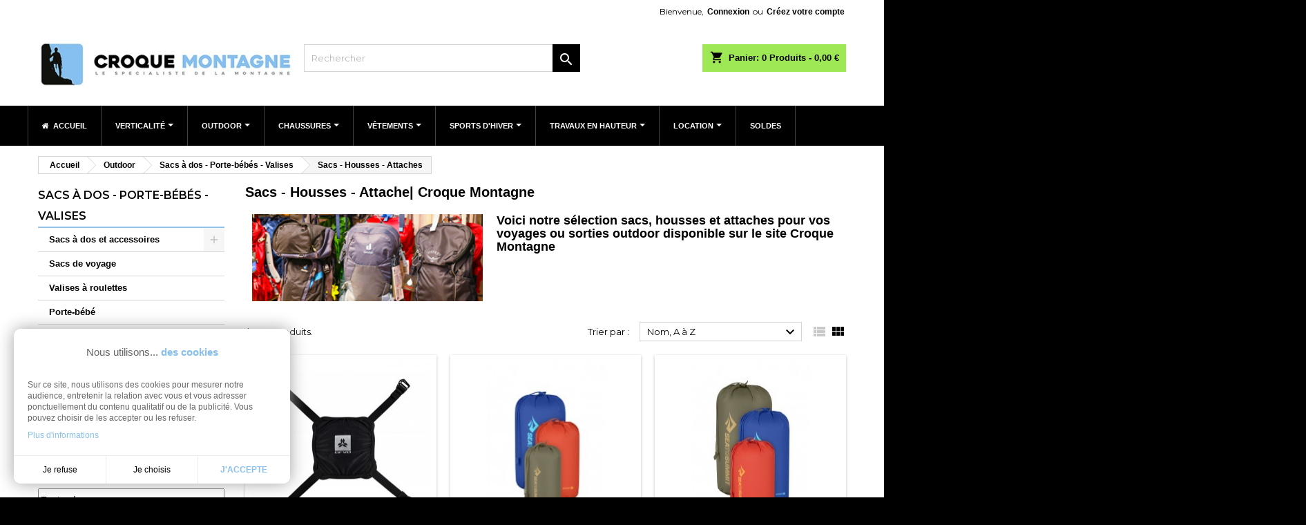

--- FILE ---
content_type: text/html; charset=utf-8
request_url: https://www.croque-montagne.fr/34507-sacs-housses-attaches-
body_size: 39998
content:
<!doctype html>
<html lang="fr">

  <head>
    
      
  <meta charset="utf-8">
      <meta name="p:domain_verify" content="dabb62420f1e1b7e81e386d4ff885204" />
    <meta name="google-site-verification" content="MTMEgsQYGWvW92j0gCMNuwMqhFC2XSajs8GH1MxEDv4" />


  <meta http-equiv="x-ua-compatible" content="ie=edge">



  <title>Sacs - Housses - Attaches | Croque Montagne</title>
  <meta name="description" content="Voici notre sélection Sacs - Housses - Attaches pour vos voyages ou sorties outdoor disponible sur le site Croque Montagne ">
  <meta name="keywords" content="">
    


  <meta name="viewport" content="width=device-width, initial-scale=1">



  <link rel="icon" type="image/vnd.microsoft.icon" href="/img/favicon-1.ico?1672128140">
  <link rel="shortcut icon" type="image/x-icon" href="/img/favicon-1.ico?1672128140">



  

<link rel="stylesheet" href="https://fonts.googleapis.com/css?family=Montserrat:400,600&amp;subset=latin,latin-ext" type="text/css" media="all" />


  	

  <script type="text/javascript">
        var ASSearchUrl = "https:\/\/www.croque-montagne.fr\/module\/pm_advancedsearch4\/advancedsearch4";
        var as4_orderBySalesAsc = "Meilleures ventes en dernier";
        var as4_orderBySalesDesc = "Meilleures ventes en premier";
        var ec_ps_version17 = true;
        var hiBlogSettings = {"secureKey":"3b11b66f793bc19da5fa409b35d0d5cc","mainPageUrl":"https:\/\/www.croque-montagne.fr\/blog","currentPage":"category","toc":false,"tocPosition":"top","tocFixed":false};
        var lgcookieslaw_block = false;
        var lgcookieslaw_cookie_name = "__lglaw";
        var lgcookieslaw_position = "3";
        var lgcookieslaw_reload = false;
        var lgcookieslaw_session_time = "31536000";
        var lggoogleanalytics_link = "https:\/\/www.croque-montagne.fr\/module\/lggoogleanalytics\/gtag?token=bded54ef331c87c4b495096636e7ded3";
        var lggoogleanalytics_token = "bded54ef331c87c4b495096636e7ded3";
        var nxtalswatchimage = "{\"106494\":[\"https:\\\/\\\/www.croque-montagne.fr\\\/44963-home_default\\\/home_default_44963.jpg\"],\"106265\":[\"https:\\\/\\\/www.croque-montagne.fr\\\/43859-home_default\\\/home_default_43859.jpg\"],\"106278\":[\"https:\\\/\\\/www.croque-montagne.fr\\\/44229-home_default\\\/home_default_44229.jpg\"],\"4105\":[\"https:\\\/\\\/www.croque-montagne.fr\\\/36050-home_default\\\/home_default_36050.jpg\"],\"107136\":[\"https:\\\/\\\/www.croque-montagne.fr\\\/48459-home_default\\\/home_default_48459.jpg\"],\"1762\":[\"https:\\\/\\\/www.croque-montagne.fr\\\/33888-home_default\\\/home_default_33888.jpg\"],\"107137\":[\"https:\\\/\\\/www.croque-montagne.fr\\\/48462-home_default\\\/home_default_48462.jpg\"],\"4104\":[\"https:\\\/\\\/www.croque-montagne.fr\\\/36054-home_default\\\/home_default_36054.jpg\"],\"1763\":[\"https:\\\/\\\/www.croque-montagne.fr\\\/33893-home_default\\\/home_default_33893.jpg\"]}";
        var prestashop = {"cart":{"products":[],"totals":{"total":{"type":"total","label":"Total","amount":0,"value":"0,00\u00a0\u20ac"},"total_including_tax":{"type":"total","label":"Total TTC","amount":0,"value":"0,00\u00a0\u20ac"},"total_excluding_tax":{"type":"total","label":"Total HT :","amount":0,"value":"0,00\u00a0\u20ac"}},"subtotals":{"products":{"type":"products","label":"Sous-total","amount":0,"value":"0,00\u00a0\u20ac"},"discounts":null,"shipping":{"type":"shipping","label":"Livraison","amount":0,"value":"offert"},"tax":{"type":"tax","label":"Taxes incluses","amount":0,"value":"0,00\u00a0\u20ac"}},"products_count":0,"summary_string":"0 articles","vouchers":{"allowed":1,"added":[]},"discounts":[],"minimalPurchase":0,"minimalPurchaseRequired":""},"currency":{"name":"Euro","iso_code":"EUR","iso_code_num":"978","sign":"\u20ac"},"customer":{"lastname":null,"firstname":null,"email":null,"birthday":null,"newsletter":null,"newsletter_date_add":null,"optin":null,"website":null,"company":null,"siret":null,"ape":null,"is_logged":false,"gender":{"type":null,"name":null},"addresses":[]},"language":{"name":"Fran\u00e7ais (French)","iso_code":"fr","locale":"fr-FR","language_code":"fr","is_rtl":"0","date_format_lite":"d\/m\/Y","date_format_full":"d\/m\/Y H:i:s","id":1},"page":{"title":"","canonical":"https:\/\/www.croque-montagne.fr\/34507-sacs-housses-attaches-","meta":{"title":"Sacs - Housses - Attaches | Croque Montagne","description":"Voici notre s\u00e9lection Sacs - Housses - Attaches pour vos voyages ou sorties outdoor disponible sur le site Croque Montagne ","keywords":"","robots":"index"},"page_name":"category","body_classes":{"lang-fr":true,"lang-rtl":false,"country-FR":true,"currency-EUR":true,"layout-left-column":true,"page-category":true,"tax-display-enabled":true,"category-id-34507":true,"category-Sacs - Housses - Attaches":true,"category-id-parent-176":true,"category-depth-level-4":true},"admin_notifications":[]},"shop":{"name":"Croque Montagne","logo":"\/img\/croque-montagne-logo-16721281401.jpg","stores_icon":"\/img\/logo_stores.png","favicon":"\/img\/favicon-1.ico"},"urls":{"base_url":"https:\/\/www.croque-montagne.fr\/","current_url":"https:\/\/www.croque-montagne.fr\/34507-sacs-housses-attaches-","shop_domain_url":"https:\/\/www.croque-montagne.fr","img_ps_url":"https:\/\/www.croque-montagne.fr\/img\/","img_cat_url":"https:\/\/www.croque-montagne.fr\/img\/c\/","img_lang_url":"https:\/\/www.croque-montagne.fr\/img\/l\/","img_prod_url":"https:\/\/www.croque-montagne.fr\/img\/p\/","img_manu_url":"https:\/\/www.croque-montagne.fr\/img\/m\/","img_sup_url":"https:\/\/www.croque-montagne.fr\/img\/su\/","img_ship_url":"https:\/\/www.croque-montagne.fr\/img\/s\/","img_store_url":"https:\/\/www.croque-montagne.fr\/img\/st\/","img_col_url":"https:\/\/www.croque-montagne.fr\/img\/co\/","img_url":"https:\/\/www.croque-montagne.fr\/themes\/getit2\/assets\/img\/","css_url":"https:\/\/www.croque-montagne.fr\/themes\/getit2\/assets\/css\/","js_url":"https:\/\/www.croque-montagne.fr\/themes\/getit2\/assets\/js\/","pic_url":"https:\/\/www.croque-montagne.fr\/upload\/","pages":{"address":"https:\/\/www.croque-montagne.fr\/adresse","addresses":"https:\/\/www.croque-montagne.fr\/adresses","authentication":"https:\/\/www.croque-montagne.fr\/connexion","cart":"https:\/\/www.croque-montagne.fr\/panier","category":"https:\/\/www.croque-montagne.fr\/index.php?controller=category","cms":"https:\/\/www.croque-montagne.fr\/index.php?controller=cms","contact":"https:\/\/www.croque-montagne.fr\/nous-contacter","discount":"https:\/\/www.croque-montagne.fr\/reduction","guest_tracking":"https:\/\/www.croque-montagne.fr\/suivi-commande-invite","history":"https:\/\/www.croque-montagne.fr\/historique-commandes","identity":"https:\/\/www.croque-montagne.fr\/identite","index":"https:\/\/www.croque-montagne.fr\/","my_account":"https:\/\/www.croque-montagne.fr\/mon-compte","order_confirmation":"https:\/\/www.croque-montagne.fr\/confirmation-commande","order_detail":"https:\/\/www.croque-montagne.fr\/index.php?controller=order-detail","order_follow":"https:\/\/www.croque-montagne.fr\/suivi-commande","order":"https:\/\/www.croque-montagne.fr\/commande","order_return":"https:\/\/www.croque-montagne.fr\/index.php?controller=order-return","order_slip":"https:\/\/www.croque-montagne.fr\/avoirs","pagenotfound":"https:\/\/www.croque-montagne.fr\/page-introuvable","password":"https:\/\/www.croque-montagne.fr\/recuperation-mot-de-passe","pdf_invoice":"https:\/\/www.croque-montagne.fr\/index.php?controller=pdf-invoice","pdf_order_return":"https:\/\/www.croque-montagne.fr\/index.php?controller=pdf-order-return","pdf_order_slip":"https:\/\/www.croque-montagne.fr\/index.php?controller=pdf-order-slip","prices_drop":"https:\/\/www.croque-montagne.fr\/promotions","product":"https:\/\/www.croque-montagne.fr\/index.php?controller=product","search":"https:\/\/www.croque-montagne.fr\/recherche","sitemap":"https:\/\/www.croque-montagne.fr\/Plan du site","stores":"https:\/\/www.croque-montagne.fr\/magasins","supplier":"https:\/\/www.croque-montagne.fr\/fournisseur","register":"https:\/\/www.croque-montagne.fr\/connexion?create_account=1","order_login":"https:\/\/www.croque-montagne.fr\/commande?login=1"},"alternative_langs":{"fr":"https:\/\/www.croque-montagne.fr\/34507-sacs-housses-attaches-"},"theme_assets":"\/themes\/getit2\/assets\/","actions":{"logout":"https:\/\/www.croque-montagne.fr\/?mylogout="},"no_picture_image":{"bySize":{"small_default":{"url":"https:\/\/www.croque-montagne.fr\/img\/p\/fr-default-small_default.jpg","width":98,"height":98},"cart_default":{"url":"https:\/\/www.croque-montagne.fr\/img\/p\/fr-default-cart_default.jpg","width":125,"height":125},"home_default":{"url":"https:\/\/www.croque-montagne.fr\/img\/p\/fr-default-home_default.jpg","width":259,"height":259},"medium_default":{"url":"https:\/\/www.croque-montagne.fr\/img\/p\/fr-default-medium_default.jpg","width":452,"height":452},"large_default":{"url":"https:\/\/www.croque-montagne.fr\/img\/p\/fr-default-large_default.jpg","width":800,"height":800}},"small":{"url":"https:\/\/www.croque-montagne.fr\/img\/p\/fr-default-small_default.jpg","width":98,"height":98},"medium":{"url":"https:\/\/www.croque-montagne.fr\/img\/p\/fr-default-home_default.jpg","width":259,"height":259},"large":{"url":"https:\/\/www.croque-montagne.fr\/img\/p\/fr-default-large_default.jpg","width":800,"height":800},"legend":""}},"configuration":{"display_taxes_label":true,"display_prices_tax_incl":true,"is_catalog":false,"show_prices":true,"opt_in":{"partner":false},"quantity_discount":{"type":"discount","label":"Remise"},"voucher_enabled":1,"return_enabled":0},"field_required":[],"breadcrumb":{"links":[{"title":"Accueil","url":"https:\/\/www.croque-montagne.fr\/"},{"title":"Outdoor","url":"https:\/\/www.croque-montagne.fr\/34411-outdoor-trek-randonnee-et-voyage-vente-achat"},{"title":"Sacs \u00e0 dos - Porte-b\u00e9b\u00e9s - Valises","url":"https:\/\/www.croque-montagne.fr\/176-sacs-a-dos-porte-bebes-valises"},{"title":"Sacs - Housses - Attaches","url":"https:\/\/www.croque-montagne.fr\/34507-sacs-housses-attaches-"}],"count":4},"link":{"protocol_link":"https:\/\/","protocol_content":"https:\/\/"},"time":1769902319,"static_token":"d7b242296e676164b0465adb080f0434","token":"01f7aaeedd4d0e226971af731a14beb8"};
        var psemailsubscription_subscription = "https:\/\/www.croque-montagne.fr\/module\/ps_emailsubscription\/subscription";
        var vncfc_fc_url = "https:\/\/www.croque-montagne.fr\/module\/vatnumbercleaner\/vncfc?";
      </script>
<script language="JavaScript" type="text/javascript">
 
 function docs(e){
    e.target.value =e.target.value.toUpperCase()
  } 

document.querySelector('.js-customer-form input[name="firstname"]').addEventListener('keyup', docs);
document.querySelector('.js-customer-form input[name="lastname"]').addEventListener('keyup', docs);
document.querySelector('.js-customer-form input[name="company"]').addEventListener('keyup', docs);
 
</script>
		<link rel="stylesheet" href="https://fonts.googleapis.com/css?family=Poppins:100,100italic,200,200italic,300,300italic,400,400italic,500,500italic,600,600italic,700,700italic,800,800italic,900,900italic%7COpen+Sans:100,100italic,200,200italic,300,300italic,400,400italic,500,500italic,600,600italic,700,700italic,800,800italic,900,900italic&amp;display=swap" media="all">
		<link rel="stylesheet" href="https://www.croque-montagne.fr/themes/getit2/assets/cache/theme-a761c2457.css" media="all">
	
	


	<script>
			var ceFrontendConfig = {"environmentMode":{"edit":false,"wpPreview":false},"is_rtl":false,"breakpoints":{"xs":0,"sm":480,"md":768,"lg":1025,"xl":1440,"xxl":1600},"version":"2.10.1","urls":{"assets":"\/modules\/creativeelements\/views\/"},"productQuickView":0,"settings":{"page":[],"general":{"elementor_global_image_lightbox":"1","elementor_lightbox_enable_counter":"yes","elementor_lightbox_enable_fullscreen":"yes","elementor_lightbox_enable_zoom":"yes","elementor_lightbox_title_src":"title","elementor_lightbox_description_src":"caption"},"editorPreferences":[]},"post":{"id":"34507040101","title":"Sacs%20-%20Housses%20-%20Attaches","excerpt":""}};
		</script>
        <link rel="preload" href="/modules/creativeelements/views/lib/ceicons/fonts/ceicons.woff2?8goggd" as="font" type="font/woff2" crossorigin>
        


  
<style>
body {
background-color: #000000;
font-family: "Montserrat", Arial, Helvetica, sans-serif;
}

.products .product-miniature .product-title {
height: 48px;
}

.products .product-miniature .product-title a {
font-size: 15px;
line-height: 16px;
}

#content-wrapper .products .product-miniature .product-desc {
height: 56px;
}

@media (min-width: 991px) {
#home_categories ul li .cat-container {
min-height: 0px;
}
}

@media (min-width: 768px) {
a#_desktop_logo {
padding-top: 25px;
padding-bottom: 25px;
}
}

nav.header-nav {
background: #ffffff;
}

nav.header-nav,
.header_sep2 #contact-link span.shop-phone,
.header_sep2 #contact-link span.shop-phone.shop-tel,
.header_sep2 #contact-link span.shop-phone:last-child,
.header_sep2 .lang_currency_top,
.header_sep2 .lang_currency_top:last-child,
.header_sep2 #_desktop_currency_selector,
.header_sep2 #_desktop_language_selector,
.header_sep2 #_desktop_user_info {
border-color: #ffffff;
}

#contact-link,
#contact-link a,
.lang_currency_top span.lang_currency_text,
.lang_currency_top .dropdown i.expand-more,
nav.header-nav .user-info span,
nav.header-nav .user-info a.logout,
#languages-block-top div.current,
nav.header-nav a{
color: #000000;
}

#contact-link span.shop-phone strong,
#contact-link span.shop-phone strong a,
.lang_currency_top span.expand-more,
nav.header-nav .user-info a.account {
color: #000000;
}

#contact-link span.shop-phone i {
color: #000000;
}

.header-top {
background: #ffffff;
}

div#search_widget form button[type=submit] {
background: #000000;
color: #ffffff;
}

div#search_widget form button[type=submit]:hover {
background: #89bdf0;
color: #ffffff;
}


#header div#_desktop_cart .blockcart .header {
background: #9fe855;
}

#header div#_desktop_cart .blockcart .header a.cart_link {
color: #000000;
}


#homepage-slider .bx-wrapper .bx-pager.bx-default-pager a:hover,
#homepage-slider .bx-wrapper .bx-pager.bx-default-pager a.active{
background: #ffffff;
}

div#rwd_menu {
background: #000000;
}

div#rwd_menu,
div#rwd_menu a {
color: #ffffff;
}

div#rwd_menu,
div#rwd_menu .rwd_menu_item,
div#rwd_menu .rwd_menu_item:first-child {
border-color: #000000;
}

div#rwd_menu .rwd_menu_item:hover,
div#rwd_menu .rwd_menu_item:focus,
div#rwd_menu .rwd_menu_item a:hover,
div#rwd_menu .rwd_menu_item a:focus {
color: #ffffff;
background: #86c0f0;
}

#mobile_top_menu_wrapper2 .top-menu li a:hover,
.rwd_menu_open ul.user_info li a:hover {
background: #86c0f0;
color: #ffffff;
}

#_desktop_top_menu{
background: #000000;
}

#_desktop_top_menu,
#_desktop_top_menu > ul > li,
.menu_sep1 #_desktop_top_menu > ul > li,
.menu_sep1 #_desktop_top_menu > ul > li:last-child,
.menu_sep2 #_desktop_top_menu,
.menu_sep2 #_desktop_top_menu > ul > li,
.menu_sep2 #_desktop_top_menu > ul > li:last-child,
.menu_sep3 #_desktop_top_menu,
.menu_sep4 #_desktop_top_menu,
.menu_sep5 #_desktop_top_menu,
.menu_sep6 #_desktop_top_menu {
border-color: #000000;
}

#_desktop_top_menu > ul > li > a {
color: #ffffff;
}

#_desktop_top_menu > ul > li:hover > a {
color: #ffffff;
background: #86c0f0;
}

.submenu1 #_desktop_top_menu .popover.sub-menu ul.top-menu li a:hover {
background: #86c0f0;
color: #ffffff;
}

#home_categories .homecat_title span {
border-color: #86c0f0;
}

#home_categories ul li .homecat_name span {
background: #ffffff;
}

#home_categories ul li a.view_more {
background: #86c0f0;
color: #ffffff;
border-color: #86c0f0;
}

#home_categories ul li a.view_more:hover {
background: #86c0f0;
color: #ffffff;
border-color: #86c0f0;
}

.columns .text-uppercase a,
.columns .text-uppercase span,
.columns div#_desktop_cart .cart_index_title a,
#home_man_product .catprod_title a span {
border-color: #8dc3ed;
}

#index .tabs ul.nav-tabs li.nav-item a.active,
#index .tabs ul.nav-tabs li.nav-item a:hover,
.index_title a,
.index_title span {
border-color: #8dc3ed;
}

a.product-flags-plist span.product-flag.new,
#home_cat_product a.product-flags-plist span.product-flag.new,
#product #content .product-flags li,
#product #content .product-flags .product-flag.new {
background: #e8254c;
}

.products .product-miniature .product-title a,
#home_cat_product ul li .right-block .name_block a {
color: #000000;
}

.products .product-miniature span.price,
#home_cat_product ul li .product-price-and-shipping .price,
.ui-widget .search_right span.search_price {
color: #e8254c;
}

.button-container .add-to-cart:hover,
#subcart .cart-buttons .viewcart:hover {
background: #8dc3ed;
color: #ffffff;
border-color: #8dc3ed;
}

.button-container .add-to-cart,
.button-container .add-to-cart:disabled,
#subcart .cart-buttons .viewcart {
background: #e8254c;
color: #ffffff;
border-color: #e8254c;
}

#home_cat_product .catprod_title span {
border-color: #000000;
}

#home_man .man_title span {
border-color: #1b82d6;
}

div#angarinfo_block .icon_cms {
color: #8dc3ed;
}

.footer-container {
background: #000000;
}

.footer-container,
.footer-container .h3,
.footer-container .links .title,
.row.social_footer {
border-color: #000000;
}

.footer-container .h3 span,
.footer-container .h3 a,
.footer-container .links .title span.h3,
.footer-container .links .title a.h3 {
border-color: #89bdf0;
}

.footer-container,
.footer-container .h3,
.footer-container .links .title .h3,
.footer-container a,
.footer-container li a,
.footer-container .links ul>li a {
color: #ffffff;
}

.block_newsletter .btn-newsletter {
background: #89bdf0;
color: #ffffff;
}

.block_newsletter .btn-newsletter:hover {
background: #1b82d6;
color: #ffffff;
}

.footer-container .bottom-footer {
background: #000000;
border-color: #000000;
color: #ffffff;
}

.product-prices .current-price span.price {
color: #000000;
}

.product-add-to-cart button.btn.add-to-cart:hover {
background: #8dc3ed;
color: #ffffff;
border-color: #8dc3ed;
}

.product-add-to-cart button.btn.add-to-cart,
.product-add-to-cart button.btn.add-to-cart:disabled {
background: #e8254c;
color: #ffffff;
border-color: #e8254c;
}

#product .tabs ul.nav-tabs li.nav-item a.active,
#product .tabs ul.nav-tabs li.nav-item a:hover,
#product .index_title span,
.page-product-heading span,
body #product-comments-list-header .comments-nb {
border-color: #8dc3ed;
}

.btn-primary:hover {
background: #86c0f0;
color: #ffffff;
border-color: ;
}

.btn-primary,
.btn-primary.disabled,
.btn-primary:disabled,
.btn-primary.disabled:hover {
background: #e8254c;
color: #ffffff;
border-color: ;
}

.btn-secondary:hover {
background: #eeeeee;
color: #000000;
border-color: #d8d8d8;
}

.btn-secondary,
.btn-secondary.disabled,
.btn-secondary:disabled,
.btn-secondary.disabled:hover {
background: #f6f6f6;
color: #000000;
border-color: #d8d8d8;
}

.form-control:focus, .input-group.focus {
border-color: #dbdbdb;;
outline-color: #dbdbdb;;
}

body .pagination .page-list .current a,
body .pagination .page-list a:hover,
body .pagination .page-list .current a.disabled,
body .pagination .page-list .current a.disabled:hover {
color: #8dc3ed;
}

.page-my-account #content .links a:hover i {
color: #8dc3ed;
}

#scroll_top {
background: #e8254c;
color: #ffffff;
}

#scroll_top:hover,
#scroll_top:focus {
background: #8dc3ed;
color: #ffffff;
}

</style><script type="text/javascript">
	//Common vars
    var apc_link = "https://www.croque-montagne.fr/module/advancedpopupcreator/popup";
    var apc_token = "d7b242296e676164b0465adb080f0434";
    var apc_data = '&token=' + apc_token + '&responsiveWidth=' + window.innerWidth + '&url=' + encodeURIComponent(window.location.href) + '&referrer=' + encodeURIComponent(document.referrer);
</script>
  <script async src="https://www.googletagmanager.com/gtag/js?id=395823838"></script>
  <script>
    window.dataLayer = window.dataLayer || [];
    function gtag(){dataLayer.push(arguments);}
    gtag('js', new Date());
    gtag(
      'config',
      '395823838',
      {
        'debug_mode':false
        , 'anonymize_ip': true                      }
    );
  </script>

 <script type="text/javascript">
          document.addEventListener('DOMContentLoaded', function() {
        $('article[data-id-product="50"] a.quick-view').on(
                "click",
                function() {
                    gtag("event", "select_item", {"send_to":"395823838","items":{"item_id":50,"item_name":"Sangle de rechange pour torse spéléo Ergo Plus Rodcle","quantity":1,"price":5,"currency":"EUR","index":0,"item_brand":"RODCLE","item_category":"bretelles-torses-de-speleologie","item_list_id":"category","item_variant":""}})
                });$('article[data-id-product="60"] a.quick-view').on(
                "click",
                function() {
                    gtag("event", "select_item", {"send_to":"395823838","items":{"item_id":60,"item_name":"Corde spéléo canyon Fina 8.5 mm Rouge Korda's","quantity":1,"price":2.3,"currency":"EUR","index":1,"item_brand":"KORDA'S","item_category":"cordes-semi-statiques-de-type-b","item_list_id":"category","item_variant":""}})
                });$('article[data-id-product="62"] a.quick-view').on(
                "click",
                function() {
                    gtag("event", "select_item", {"send_to":"395823838","items":{"item_id":62,"item_name":"Gants de travaux, spéléologie, canyoning  POWERFIT","quantity":1,"price":11.95,"currency":"EUR","index":2,"item_brand":"CROQUE MONTAGNE","item_category":"protections-gants-coudieres-genouilleres","item_list_id":"category","item_variant":""}})
                });$('article[data-id-product="122"] a.quick-view').on(
                "click",
                function() {
                    gtag("event", "select_item", {"send_to":"395823838","items":{"item_id":122,"item_name":"Émerillon compact et ouvrable Micro Swivel P58 XSO Petzl","quantity":1,"price":57.9,"currency":"EUR","index":3,"item_brand":"PETZL","item_category":"emerillons","item_list_id":"category","item_variant":""}})
                });$('article[data-id-product="128"] a.quick-view').on(
                "click",
                function() {
                    gtag("event", "select_item", {"send_to":"395823838","items":{"item_id":128,"item_name":"Emerillon Swivel S P58 S Petzl","quantity":1,"price":63,"currency":"EUR","index":4,"item_brand":"PETZL","item_category":"emerillons","item_list_id":"category","item_variant":""}})
                });$('article[data-id-product="129"] a.quick-view').on(
                "click",
                function() {
                    gtag("event", "select_item", {"send_to":"395823838","items":{"item_id":129,"item_name":"Emerillon Swivel L P58 L Petzl","quantity":1,"price":74.9,"currency":"EUR","index":5,"item_brand":"PETZL","item_category":"emerillons","item_list_id":"category","item_variant":""}})
                });$('article[data-id-product="152"] a.quick-view').on(
                "click",
                function() {
                    gtag("event", "select_item", {"send_to":"395823838","items":{"item_id":152,"item_name":"Compte-mètres mesure corde Cuentametros Korda's","quantity":1,"price":310,"currency":"EUR","index":6,"item_brand":"KORDA'S","item_category":"coupe-cordes-et-couteaux","item_list_id":"category","item_variant":""}})
                });$('article[data-id-product="158"] a.quick-view').on(
                "click",
                function() {
                    gtag("event", "select_item", {"send_to":"395823838","items":{"item_id":158,"item_name":"Corde d'escalade Booster III 9.7 mm Dry Cover Unicore en poupée de 60 mètres Béal","quantity":1,"price":152.1,"currency":"EUR","index":7,"item_brand":"BEAL","item_category":"cordes-dynamique-pour-l-escalade-de-93-mm-a-99-mm","item_list_id":"category","item_variant":""}})
                });
      });
    </script>
<script type="text/javascript">
    var Days_text = 'Journée(s)';
    var Hours_text = 'Heure(s)';
    var Mins_text = 'Min(s)';
    var Sec_text = 'Sec(s)';
</script><style>
ul.color_to_pick_list {
	margin:0;
	padding:0;
	list-style: none;
	/*box-shadow: 2px 6px 8px 0 rgba(0,0,0,.2);*/
}
ul.product_list .color-list-container ul, ul.color_to_pick_list{
	position: relative;
    text-align: center;
    width: 100%;
    padding-top: .1875rem;
    min-height: 2.5rem;
    background: #fff;	
	list-style: none;
}
.product-miniature .variant-links .color, ul.product_list .color-list-container ul li a, ul.color_to_pick_list li a{
	display: inline-block;
    margin: .3125rem;
    box-shadow: 2px 2px 4px 0 rgba(0,0,0,.2);
    border: 1px solid rgba(0,0,0,.05);
    cursor: pointer;
    background-size: contain;
	background-repeat: no-repeat;
	background-position: center;
	width: 40px;
	height: 40px;
}
ul.product_list .color-list-container ul li, ul.color_to_pick_list li{
	width: initial;
    height: initial;
    display: inline-block;
	border:none;
}
.product-miniature .variant-links .color:hover, ul.product_list .color-list-container ul li a:hover, ul.color_to_pick_list li a:hover{
	border: 2px solid #232323;
}
.sr-only {
    position: absolute;
    width: 1px;
    height: 1px;
    padding: 0;
    margin: -1px;
    overflow: hidden;
    clip: rect(0,0,0,0);
    border: 0;
}
#products .thumbnail-container, .featured-products .thumbnail-container, .product-accessories .thumbnail-container, .product-miniature .thumbnail-container{
	overflow: hidden;
}
#attributes .attribute_list #color_to_pick_list li{
	width: initial;
    height: initial;
}
.product-variants .product-variants-item .color, #product #attributes .attribute_list #color_to_pick_list li a.color_pick, #product #attributes .attribute_list #color_to_pick_list li a.color_pick img, .product-variants .color, .product-variants .input-color {
	width: 70px;
	height: 70px;
	background-repeat: no-repeat;
    background-position: center;
}
</style>



<!-- Global site tag (gtag.js) - Google Analytics -->
<script type="text/javascript" async src="https://www.googletagmanager.com/gtag/js?id=G-QR0W7ZCE9L"></script>
<script type="text/javascript">
  window.dataLayer = window.dataLayer || [];
  function gtag(){dataLayer.push(arguments);}
  gtag('js', new Date());
  gtag('config', 'G-QR0W7ZCE9L');
</script>
<script type="text/javascript">
  gtag('event', 'view_item_list', {
    items: [
        {
        item_id: '4105',
        item_name: 'Sac de transport Duffel 65 noir Petzl',
        discount: 0,
        index: 1,
        item_list_name: 'Sacs - Housses - Attaches',
        item_list_id: 'category_list',
        affiliation: 'Croque Montagne',
        item_brand: 'PETZL',
        item_category: 'Sacs - Housses - Attaches',
        item_variant: 'Couleur - NOIR, Tailles - UNIQUE',
        price: 144,
        currency: 'EUR',
        quantity: 2
    },        {
        item_id: '4104',
        item_name: 'Sac de transport Duffel 85 noir Petzl',
        discount: 0,
        index: 2,
        item_list_name: 'Sacs - Housses - Attaches',
        item_list_id: 'category_list',
        affiliation: 'Croque Montagne',
        item_brand: 'PETZL',
        item_category: 'Sacs - Housses - Attaches',
        item_variant: 'Couleur - NOIR, Tailles - UNIQUE',
        price: 154.9,
        currency: 'EUR',
        quantity: 2
    },        {
        item_id: '1763',
        item_name: 'Sac de transport Duffel 85 Petzl',
        discount: 0,
        index: 3,
        item_list_name: 'Sacs - Housses - Attaches',
        item_list_id: 'category_list',
        affiliation: 'Croque Montagne',
        item_brand: 'PETZL',
        item_category: 'Sacs - Housses - Attaches',
        item_variant: 'Couleur - JAUNE, Tailles - UNIQUE',
        price: 154.9,
        currency: 'EUR',
        quantity: 2
    },        {
        item_id: '1762',
        item_name: 'Sac de transport Duffel 65 Petzl',
        discount: 0,
        index: 4,
        item_list_name: 'Sacs - Housses - Attaches',
        item_list_id: 'category_list',
        affiliation: 'Croque Montagne',
        item_brand: 'PETZL',
        item_category: 'Sacs - Housses - Attaches',
        item_variant: 'Couleur - JAUNE, Tailles - UNIQUE',
        price: 144,
        currency: 'EUR',
        quantity: 2
    },        {
        item_id: '106278',
        item_name: 'Sac de compression Lightweight Sea To Summit',
        discount: 0,
        index: 22,
        item_list_name: 'Sacs étanches',
        item_list_id: 'category_list',
        affiliation: 'Croque Montagne',
        item_brand: 'SEA TO SUMMIT',
        item_category: 'Sacs étanches',
        item_variant: 'Couleur - Unicolor, MATERIEL - 35 L',
        price: 43.9,
        currency: 'EUR',
        quantity: 2
    },        {
        item_id: '106265',
        item_name: 'Pack de 2 sangles StretchLoc 750mm Sea to Summit',
        discount: 3.18,
        index: 6,
        item_list_name: 'Sacs - Housses - Attaches',
        item_list_id: 'category_list',
        affiliation: 'Croque Montagne',
        item_brand: 'SEA TO SUMMIT',
        item_category: 'Sacs - Housses - Attaches',
        item_variant: 'Couleur - JAUNE, Tailles - UNIQUE',
        price: 12.72,
        currency: 'EUR',
        quantity: 2
    },        {
        item_id: '106494',
        item_name: 'Filet porte casque ARVA',
        discount: 0,
        index: 9,
        item_list_name: 'Sacs - Housses - Attaches',
        item_list_id: 'category_list',
        affiliation: 'Croque Montagne',
        item_brand: 'ARVA',
        item_category: 'Sacs - Housses - Attaches',
        item_variant: 'Couleur - NOIR, Tailles - UNIQUE',
        price: 13.5,
        currency: 'EUR',
        quantity: 3
    },        {
        item_id: '107075',
        item_name: 'Pack 3 sac Lightweight 5L 8L 13L Sea To Summit',
        discount: 0,
        index: 10,
        item_list_name: 'Sacs - Housses - Attaches',
        item_list_id: 'category_list',
        affiliation: 'Croque Montagne',
        item_brand: 'SEA TO SUMMIT',
        item_category: 'Sacs - Housses - Attaches',
        item_variant: 'UNITAILLE - UNIQUE, Couleur - MULTICOLOR',
        price: 54.95,
        currency: 'EUR',
        quantity: 2
    },        {
        item_id: '107074',
        item_name: 'Pack 3 sac Lightweight 3L 5L 8L Sea To Summit',
        discount: 0,
        index: 11,
        item_list_name: 'Sacs - Housses - Attaches',
        item_list_id: 'category_list',
        affiliation: 'Croque Montagne',
        item_brand: 'SEA TO SUMMIT',
        item_category: 'Sacs - Housses - Attaches',
        item_variant: 'UNITAILLE - UNIQUE, Couleur - MULTICOLOR',
        price: 49.95,
        currency: 'EUR',
        quantity: 3
    },        {
        item_id: '107137',
        item_name: 'Sac de transport pour sac à dos Flight Cover 90 Deuter',
        discount: 0,
        index: 12,
        item_list_name: 'Sacs - Housses - Attaches',
        item_list_id: 'category_list',
        affiliation: 'Croque Montagne',
        item_brand: 'DEUTER',
        item_category: 'Sacs - Housses - Attaches',
        item_variant: 'Couleur - NOIR, UNITAILLE - UNIQUE',
        price: 49.9,
        currency: 'EUR',
        quantity: 4
    },        {
        item_id: '107136',
        item_name: 'Sac de transport pour sac à dos Flight Cover 60 Deuter',
        discount: 0,
        index: 13,
        item_list_name: 'Sacs - Housses - Attaches',
        item_list_id: 'category_list',
        affiliation: 'Croque Montagne',
        item_brand: 'DEUTER',
        item_category: 'Sacs - Housses - Attaches',
        item_variant: 'Couleur - NOIR, UNITAILLE - UNIQUE',
        price: 45.5,
        currency: 'EUR',
        quantity: 2
    }        ],
    item_list_name: 'Sacs - Housses - Attaches',
    item_list_id: 'Sacs - Housses - Attaches'
  });
</script>

<script type="text/javascript">
    
        var psv = 1.7;
        var blog_secure_key = '3b11b66f793bc19da5fa409b35d0d5cc';
        var blog_front_controller_url = 'https://www.croque-montagne.fr/blog';
    
</script>






    
  </head>

  <body id="category" class="lang-fr country-fr currency-eur layout-left-column page-category tax-display-enabled category-id-34507 category-sacs-housses-attaches category-id-parent-176 category-depth-level-4 ce-kit-102 elementor-page elementor-page-34507040101  ps_176
	no_bg #000000 bg_attatchment_fixed bg_position_tl bg_repeat_xy bg_size_initial slider_position_top slider_controls_black banners_top2 banners_top_tablets2 banners_top_phones1 banners_bottom2 banners_bottom_tablets2 banners_bottom_phones1 submenu2 pl_1col_qty_4 pl_2col_qty_3 pl_3col_qty_2 pl_1col_qty_bigtablets_4 pl_2col_qty_bigtablets_3 pl_3col_qty_bigtablets_2 pl_1col_qty_tablets_3 pl_1col_qty_phones_1 home_tabs2 pl_border_type2 48 15 16 pl_button_icon_no pl_button_qty1 pl_desc_yes pl_reviews_yes pl_availability_yes  hide_reference_no hide_reassurance_yes product_tabs2    menu_sep0 header_sep0 slider_boxed feat_cat_style2 feat_cat4 feat_cat_bigtablets2 feat_cat_tablets2 feat_cat_phones0 all_products_yes pl_colors_yes newsletter_info_no stickycart_yes stickymenu_yes homeicon_no pl_man_yes product_hide_man_no  pl_ref_yes  mainfont_Montserrat bg_white  not_logged ">

    
      
    

    <main>
      
              

      <header id="header">
        
          	


  <div class="header-banner">
    
  </div>



  <nav class="header-nav">
    <div class="container">
      <div class="row">
          <div class="col-md-12 col-xs-12">
            

            <div id="_desktop_user_info">
  <div class="user-info">


	<ul class="user_info hidden-md-up">

		
			<li><a href="https://www.croque-montagne.fr/mon-compte" title="Identifiez-vous" rel="nofollow">Connexion</a></li>
			<li><a href="https://www.croque-montagne.fr/connexion?create_account=1" title="Identifiez-vous" rel="nofollow">Créez votre compte</a></li>

		
	</ul>


	<div class="hidden-sm-down">
		<span class="welcome">Bienvenue,</span>
					<a class="account" href="https://www.croque-montagne.fr/mon-compte" title="Identifiez-vous" rel="nofollow">Connexion</a>

			<span class="or">ou</span>

			<a class="account" href="https://www.croque-montagne.fr/connexion?create_account=1" title="Identifiez-vous" rel="nofollow">Créez votre compte</a>
			</div>


  </div>
</div>
          </div>
      </div>
    </div>
  </nav>



  <div class="header-top">
    <div class="container">
	  <div class="row">
		<a href="https://www.croque-montagne.fr/" class="col-md-4 hidden-sm-down2" id="_desktop_logo">
			<img class="logo img-responsive" src="/img/croque-montagne-logo-16721281401.jpg" alt="Croque Montagne">
		</a>
		
<div id="_desktop_cart">

	<div class="cart_top">

		<div class="blockcart cart-preview inactive" data-refresh-url="//www.croque-montagne.fr/module/ps_shoppingcart/ajax">
			<div class="header">
			
				<div class="cart_index_title">
					<a class="cart_link" rel="nofollow" href="//www.croque-montagne.fr/panier?action=show">
						<i class="material-icons shopping-cart">shopping_cart</i>
						<span class="hidden-sm-down cart_title">Panier:</span>
						<span class="cart-products-count">
							0<span> Produits - 0,00 €</span>
						</span>
					</a>
				</div>


				<div id="subcart">

					<ul class="cart_products">

											<li>Il n'y a plus d'articles dans votre panier</li>
					
										</ul>

					<ul class="cart-subtotals">

				
						<li>
							<span class="text">Livraison</span>
							<span class="value">offert</span>
							<span class="clearfix"></span>
						</li>

						<li>
							<span class="text">Total</span>
							<span class="value">0,00 €</span>
							<span class="clearfix"></span>
						</li>

					</ul>

					<div class="cart-buttons">
						<a class="btn btn-primary viewcart" href="//www.croque-montagne.fr/panier?action=show">Commander <i class="material-icons">&#xE315;</i></a>
											</div>

				</div>

			</div>
		</div>

	</div>

</div>


<!-- Block search module TOP -->
<div id="_desktop_search_widget" class="col-lg-4 col-md-4 col-sm-12 search-widget hidden-sm-down ">
	<div id="search_widget" data-search-controller-url="//www.croque-montagne.fr/recherche">
		<form method="get" action="//www.croque-montagne.fr/recherche">
			<input type="hidden" name="controller" value="search">
			<input type="text" name="s" value="" placeholder="Rechercher" aria-label="Rechercher">
			<button type="submit">
				<i class="material-icons search">&#xE8B6;</i>
				<span class="hidden-xl-down">Rechercher</span>
			</button>
		</form>
	</div>
</div>
<!-- /Block search module TOP -->
 <div id="lgcookieslaw_banner"
class="lgcookieslaw-banner lgcookieslaw-message-floating">
<div class="container">
    <div class="lgcookieslaw-message">
        <span>Nous utilisons...<span> des cookies</span></span>
<p>Sur ce site, nous utilisons des cookies pour mesurer notre audience, entretenir la relation avec vous et vous adresser ponctuellement du contenu qualitatif ou de la publicité. Vous pouvez choisir de les accepter ou les refuser.</p>
        <a id="lgcookieslaw_info" class="lgcookieslaw-info lgcookieslaw-link-button"
             target="_blank"  href="/informations-cookies">
            Plus d&#039;informations
        </a>

    </div>
    <div class="lgcookieslaw-button-container">

            <button id="lgcookieslaw_reject_all" class="btn-cookies lgcookieslaw-reject-all lgcookieslaw-link-button"
            onclick="closeinfo(true, 2)">
            Je refuse
        </button>
     
        <button id="lgcookieslaw_customize_cookies" class="btn-cookies lgcookieslaw-customize-cookies lgcookieslaw-link-button"
            onclick="customizeCookies()">
            Je choisis
        </button>

        
        <button id="lgcookieslaw_accept" class="btn-cookies lgcookieslaw-btn lgcookieslaw-accept"
            onclick="closeinfo(true, 1)">J'accepte</button>
    </div>
</div>
</div>

<div id="lgcookieslaw_modal" class="lgcookieslaw-modal">
<div class="lgcookieslaw-modal-body">
    <div class="h2">Configuration des cookies</div>
    <div class="lgcookieslaw-section">
        <div class="lgcookieslaw-section-name">
            Personnalisation
        </div>
        <div class="lgcookieslaw-section-checkbox">
            <label class="lgcookieslaw-switch">
                <div class="lgcookieslaw-slider-option-left">Non</div>
                <input type="checkbox" id="lgcookieslaw-customization-enabled" >
                <span class="lgcookieslaw-slider"></span>
                <div class="lgcookieslaw-slider-option-right">Oui</div>
            </label>
        </div>
        <div class="lgcookieslaw-section-description">
            <ul>
<li>Cookies tiers à des fins d'analyse.</li>
<li>Afficher des recommandations personnalisées en fonction de votre navigation sur d'autres sites</li>
<li>Afficher des campagnes personnalisées sur d'autres sites Web</li>
</ul>
        </div>
    </div>
    <div class="lgcookieslaw-section">
        <div class="lgcookieslaw-section-name">
            Fonctionnel (obligatoire)
        </div>
        <div class="lgcookieslaw-section-checkbox">
            <label class="lgcookieslaw-switch">
                <div class="lgcookieslaw-slider-option-left">Non</div>
                <input type="checkbox" checked="checked" disabled="disabled">
                <span class="lgcookieslaw-slider lgcookieslaw-slider-checked"></span>
                <div class="lgcookieslaw-slider-option-right">Oui</div>
            </label>
        </div>
        <div class="lgcookieslaw-section-description">
            <ul>
<li>Nécessaire pour naviguer sur ce site et utiliser ses fonctions.</li>
<li>Vous identifier en tant qu'utilisateur et enregistrer vos préférences telles que la langue et la devise.</li>
<li>Personnalisez votre expérience en fonction de votre navigation.</li>
</ul>
        </div>
    </div>
</div>
<div class="lgcookieslaw-modal-footer">
        <button id="lgcookieslaw_cancel" class="btn-cookies lgcookieslaw-cancel">
            Annuler</button>
                    <button id="lgcookieslaw_reject_all" class="btn-cookies lgcookieslaw-reject-all"
                onclick="closeinfo(true, 2)">Rejeter tout</button>
        
        <button id="lgcookieslaw_save" class="btn-cookies lgcookieslaw-save"
            onclick="closeinfo(true)">Accepter la sélection</button>
        <button id="lgcookieslaw_accept_all" class="btn-cookies lgcookieslaw-accept-all"
            onclick="closeinfo(true, 1)">Accepter tout</button>
</div>
</div>

<div class="lgcookieslaw-overlay"></div>
		<div class="clearfix"></div>
	  </div>
    </div>

	<div id="rwd_menu" class="hidden-md-up">
		<div class="container">
			<div id="menu-icon2" style="display:none;" class="rwd_menu_item"><i class="material-icons d-inline">&#xE5D2;</i></div>
			<div id="search-icon" class="rwd_menu_item"><i class="material-icons search">&#xE8B6;</i></div>
			<div id="user-icon" class="rwd_menu_item"><i class="material-icons logged">&#xE7FF;</i></div>
			<div id="_mobile_cart" class="rwd_menu_item"></div>
		</div>
		<div class="clearfix"></div>
	</div>

	<div class="container">
		<div id="mobile_top_menu_wrapper2" class="rwd_menu_open hidden-md-up" style="display:none;">
			<div class="js-top-menu mobile" id="_mobile_top_menu"></div>
		</div>

		<div id="mobile_search_wrapper" class="rwd_menu_open hidden-md-up" style="display:none;">
			<div id="_mobile_search_widget"></div>
		</div>

		<div id="mobile_user_wrapper" class="rwd_menu_open hidden-md-up" style="display:none;">
			<div id="_mobile_user_info"></div>
		</div>
	</div>
  </div>
      <div class="ets_mm_megamenu 
        layout_layout2 
         show_icon_in_mobile 
          
        transition_fade   
        transition_floating 
        b2c-shop 
        sticky_enabled 
        enable_active_menu 
        ets-dir-ltr        hook-default        single_layout         disable_sticky_mobile          hover          mm_menu_left         "
        data-bggray="bg_gray"
        >
        <div class="ets_mm_megamenu_content">
            <div class="container">
                <div class="ets_mm_megamenu_content_content">
                    <div class="ybc-menu-toggle ybc-menu-btn closed">
                        <span class="ybc-menu-button-toggle_icon">
                            <i class="icon-bar"></i>
                            <i class="icon-bar"></i>
                            <i class="icon-bar"></i>
                        </span>
                        Menu
                    </div>
                        <ul class="mm_menus_ul  clicktext_show_submenu ">
        <li class="close_menu">
            <div class="pull-left">
                <span class="mm_menus_back">
                    <i class="icon-bar"></i>
                    <i class="icon-bar"></i>
                    <i class="icon-bar"></i>
                </span>
                Menu
            </div>
            <div class="pull-right">
                <span class="mm_menus_back_icon"></span>
                Retour
            </div>
        </li>
                    <li class="mm_menus_li mm_sub_align_full hover "
                >
                <a class="ets_mm_url"                         href="https://www.croque-montagne.fr/"
                        style="font-size:11px;">
                    <span class="mm_menu_content_title">
                                                    <i class="fa fa-home"></i>
                                                ACCUEIL
                                                                    </span>
                </a>
                                                                                                    </li>
                    <li class="mm_menus_li mm_sub_align_full mm_has_sub hover "
                >
                <a class="ets_mm_url"                         href="https://www.croque-montagne.fr/34353-verticalite-speleologie-canyoning-escalade-montagne"
                        style="font-size:11px;">
                    <span class="mm_menu_content_title">
                                                Verticalité
                        <span class="mm_arrow"></span>                                            </span>
                </a>
                                                    <span class="arrow closed"></span>                                            <ul class="mm_columns_ul"
                            style=" width:98.4%; font-size:14px;">
                                                            <li class="mm_columns_li column_size_3  mm_has_sub">
                                                                            <ul class="mm_blocks_ul">
                                                                                            <li data-id-block="25" class="mm_blocks_li">
                                                        
    <div class="ets_mm_block mm_block_type_image">
                <div class="ets_mm_block_content">        
                            <a href="https://www.croque-montagne.fr/112-speleologie">                    <span class="mm_img_content">
                        <img src="https://www.croque-montagne.fr/img/ets_megamenu/new_images_menu.png" alt="Spéléologie" />
                    </span>
                </a>                    </div>
    </div>
    <div class="clearfix"></div>

                                                </li>
                                                                                            <li data-id-block="11" class="mm_blocks_li">
                                                        
    <div class="ets_mm_block mm_block_type_category">
                <div class="ets_mm_block_content">        
                                <ul class="ets_mm_categories">
                    <li class="has-sub">
                <a class="ets_mm_url" href="https://www.croque-montagne.fr/112-speleologie-speleo-caving-speleologia-espeleologia">Spéléologie</a>
                                    <span class="arrow closed"></span>
                        <ul class="ets_mm_categories">
                    <li class="has-sub">
                <a class="ets_mm_url" href="https://www.croque-montagne.fr/117-baudriers-torses-longes">Baudriers - Torses - Longes</a>
                                    <span class="arrow closed"></span>
                        <ul class="ets_mm_categories">
                    <li >
                <a class="ets_mm_url" href="https://www.croque-montagne.fr/118-baudriers-harnais-de-speleologie">Baudriers - Harnais de spéléologie</a>
                            </li>
                    <li >
                <a class="ets_mm_url" href="https://www.croque-montagne.fr/119-bretelles-torses-de-speleologie">Bretelles - Torses de spéléologie</a>
                            </li>
                    <li >
                <a class="ets_mm_url" href="https://www.croque-montagne.fr/120-longes-de-speleologie">Longes de spéléologie</a>
                            </li>
                    <li >
                <a class="ets_mm_url" href="https://www.croque-montagne.fr/34355-mavc">MAVC</a>
                            </li>
            </ul>

                            </li>
                    <li >
                <a class="ets_mm_url" href="https://www.croque-montagne.fr/34354-chaussures-speleo">Chaussures spéléo</a>
                            </li>
                    <li class="has-sub">
                <a class="ets_mm_url" href="https://www.croque-montagne.fr/121-descendeurs-bloqueurs">Descendeurs - Bloqueurs</a>
                                    <span class="arrow closed"></span>
                        <ul class="ets_mm_categories">
                    <li >
                <a class="ets_mm_url" href="https://www.croque-montagne.fr/34356-bloqueur-de-pied-pieces-detachees">Bloqueur de pied - Pièces détachées</a>
                            </li>
                    <li >
                <a class="ets_mm_url" href="https://www.croque-montagne.fr/34357-bloqueur-main-poignees">Bloqueur main - Poignées</a>
                            </li>
                    <li >
                <a class="ets_mm_url" href="https://www.croque-montagne.fr/34358-bloqueur-ventral">Bloqueur ventral</a>
                            </li>
                    <li >
                <a class="ets_mm_url" href="https://www.croque-montagne.fr/107-descendeurs-pieces-detachees">Descendeurs - Pièces détachées</a>
                            </li>
                    <li >
                <a class="ets_mm_url" href="https://www.croque-montagne.fr/34359-pedales">Pédales</a>
                            </li>
            </ul>

                            </li>
                    <li class="has-sub">
                <a class="ets_mm_url" href="https://www.croque-montagne.fr/127-eclairages-electriques">Eclairages électriques</a>
                                    <span class="arrow closed"></span>
                        <ul class="ets_mm_categories">
                    <li >
                <a class="ets_mm_url" href="https://www.croque-montagne.fr/34361-gamme-armytek-lampe-frontale-outdoor-speleo">Gamme Armytek</a>
                            </li>
                    <li >
                <a class="ets_mm_url" href="https://www.croque-montagne.fr/34362-gamme-petzl">Gamme Petzl</a>
                            </li>
                    <li >
                <a class="ets_mm_url" href="https://www.croque-montagne.fr/24027-gamme-scurion-lampe-speleo-speleologie-plongee">Gamme Scurion</a>
                            </li>
                    <li >
                <a class="ets_mm_url" href="https://www.croque-montagne.fr/34881-gamme-stoots-lampe-frontale-speleo-trail">Gamme Stoots</a>
                            </li>
                    <li >
                <a class="ets_mm_url" href="https://www.croque-montagne.fr/727-pieces-detachees">Pièces détachées</a>
                            </li>
            </ul>

                            </li>
                    <li >
                <a class="ets_mm_url" href="https://www.croque-montagne.fr/34364-mineralogie">Minéralogie</a>
                            </li>
                    <li >
                <a class="ets_mm_url" href="https://www.croque-montagne.fr/116-protections-gants-coudieres-genouilleres">Protections - gants - coudières - genouillères</a>
                            </li>
                    <li class="has-sub">
                <a class="ets_mm_url" href="https://www.croque-montagne.fr/103-sacs-kits-speleo">Sacs - Kits spéléo</a>
                                    <span class="arrow closed"></span>
                        <ul class="ets_mm_categories">
                    <li >
                <a class="ets_mm_url" href="https://www.croque-montagne.fr/1825-kits-personnel-kits-ceinture">Kits personnel - Kits ceinture</a>
                            </li>
                    <li >
                <a class="ets_mm_url" href="https://www.croque-montagne.fr/1827-kits-speleo-fonds-ronds-et-ovales">Kits spéléo - Fonds ronds et ovales</a>
                            </li>
                    <li >
                <a class="ets_mm_url" href="https://www.croque-montagne.fr/34360-pochettes-accessoires-bidons">Pochettes - Accessoires - Bidons</a>
                            </li>
                    <li >
                <a class="ets_mm_url" href="https://www.croque-montagne.fr/1826-sherpa-speleo-sacs-de-portage">Sherpa spéléo - Sacs de portage</a>
                            </li>
            </ul>

                            </li>
                    <li >
                <a class="ets_mm_url" href="https://www.croque-montagne.fr/34363-speleo-secours">Spéléo Secours</a>
                            </li>
                    <li class="has-sub">
                <a class="ets_mm_url" href="https://www.croque-montagne.fr/113-vetements-speleologie">Vêtements spéléologie</a>
                                    <span class="arrow closed"></span>
                        <ul class="ets_mm_categories">
                    <li >
                <a class="ets_mm_url" href="https://www.croque-montagne.fr/114-combinaisons-de-speleologie">Combinaisons de spéléologie</a>
                            </li>
                    <li >
                <a class="ets_mm_url" href="https://www.croque-montagne.fr/115-sous-combinaisons-de-speleologie">Sous combinaisons de spéléologie</a>
                            </li>
            </ul>

                            </li>
            </ul>

                            </li>
            </ul>
                    </div>
    </div>
    <div class="clearfix"></div>

                                                </li>
                                                                                            <li data-id-block="38" class="mm_blocks_li">
                                                        
    <div class="ets_mm_block mm_block_type_image">
                <div class="ets_mm_block_content">        
                            <a href="https://www.croque-montagne.fr/34382-quincaillerie">                    <span class="mm_img_content">
                        <img src="https://www.croque-montagne.fr/img/ets_megamenu/66686c54cd-menu_quincaillerie.jpg" alt="Quincaillerie" />
                    </span>
                </a>                    </div>
    </div>
    <div class="clearfix"></div>

                                                </li>
                                                                                            <li data-id-block="17" class="mm_blocks_li">
                                                        
    <div class="ets_mm_block mm_block_type_category">
                <div class="ets_mm_block_content">        
                                <ul class="ets_mm_categories">
                    <li class="has-sub">
                <a class="ets_mm_url" href="https://www.croque-montagne.fr/34382-quincaillerie">Quincaillerie</a>
                                    <span class="arrow closed"></span>
                        <ul class="ets_mm_categories">
                    <li class="has-sub">
                <a class="ets_mm_url" href="https://www.croque-montagne.fr/156-mousquetons-maillons-rapides">Mousquetons - Maillons rapides</a>
                                    <span class="arrow closed"></span>
                        <ul class="ets_mm_categories">
                    <li >
                <a class="ets_mm_url" href="https://www.croque-montagne.fr/168-mousquetons-a-vis">Mousquetons à vis</a>
                            </li>
                    <li >
                <a class="ets_mm_url" href="https://www.croque-montagne.fr/34961-mousquetons-doigt-fil">Mousquetons doigt fil</a>
                            </li>
                    <li >
                <a class="ets_mm_url" href="https://www.croque-montagne.fr/34383-mousquetons-doigt-courbe">Mousquetons doigt courbe</a>
                            </li>
                    <li >
                <a class="ets_mm_url" href="https://www.croque-montagne.fr/167-mousquetons-doigt-droit">Mousquetons doigt droit</a>
                            </li>
                    <li >
                <a class="ets_mm_url" href="https://www.croque-montagne.fr/34384-mousquetons-auto-2-mouvements">Mousquetons auto 2 mouvements</a>
                            </li>
                    <li >
                <a class="ets_mm_url" href="https://www.croque-montagne.fr/34385-mousquetons-auto-3-mouvements">Mousquetons auto 3 mouvements</a>
                            </li>
                    <li >
                <a class="ets_mm_url" href="https://www.croque-montagne.fr/169-mousquetons-hms">Mousquetons HMS</a>
                            </li>
                    <li >
                <a class="ets_mm_url" href="https://www.croque-montagne.fr/170-mousquetons-symetriques">Mousquetons symétriques</a>
                            </li>
                    <li >
                <a class="ets_mm_url" href="https://www.croque-montagne.fr/171-mousquetons-de-via-ferrata">Mousquetons de via ferrata</a>
                            </li>
                    <li >
                <a class="ets_mm_url" href="https://www.croque-montagne.fr/34386-mousquetons-speciaux">Mousquetons spéciaux</a>
                            </li>
                    <li >
                <a class="ets_mm_url" href="https://www.croque-montagne.fr/34387-mousquetons-et-poulies">Mousquetons et Poulies</a>
                            </li>
                    <li >
                <a class="ets_mm_url" href="https://www.croque-montagne.fr/172-mousquetons-auxiliaires">Mousquetons auxiliaires</a>
                            </li>
                    <li >
                <a class="ets_mm_url" href="https://www.croque-montagne.fr/16478-mousquetons-en-acier">Mousquetons en acier</a>
                            </li>
                    <li >
                <a class="ets_mm_url" href="https://www.croque-montagne.fr/34388-mavc-maillon-a-vis-de-ceinture">MAVC Maillon A Vis de Ceinture</a>
                            </li>
                    <li >
                <a class="ets_mm_url" href="https://www.croque-montagne.fr/166-maillons-rapides">Maillons rapides</a>
                            </li>
            </ul>

                            </li>
                    <li class="has-sub">
                <a class="ets_mm_url" href="https://www.croque-montagne.fr/157-poulies-poulies-bloqueurs">Poulies - Poulies bloqueurs</a>
                                    <span class="arrow closed"></span>
                        <ul class="ets_mm_categories">
                    <li >
                <a class="ets_mm_url" href="https://www.croque-montagne.fr/34389-poulies">Poulies</a>
                            </li>
                    <li >
                <a class="ets_mm_url" href="https://www.croque-montagne.fr/34390-poulies-bloqueurs">Poulies bloqueurs</a>
                            </li>
                    <li >
                <a class="ets_mm_url" href="https://www.croque-montagne.fr/34391-poulie-mousqueton">Poulie mousqueton</a>
                            </li>
                    <li >
                <a class="ets_mm_url" href="https://www.croque-montagne.fr/34392-poulie-sur-emerillon">Poulie sur émerillon</a>
                            </li>
            </ul>

                            </li>
                    <li class="has-sub">
                <a class="ets_mm_url" href="https://www.croque-montagne.fr/9054-amarrages-plaquettes-chaines-de-relais">Amarrages - Plaquettes - Chaines de relais</a>
                                    <span class="arrow closed"></span>
                        <ul class="ets_mm_categories">
                    <li >
                <a class="ets_mm_url" href="https://www.croque-montagne.fr/32396-amarrages-8-mm">Amarrages 8 mm</a>
                            </li>
                    <li >
                <a class="ets_mm_url" href="https://www.croque-montagne.fr/32397-amarrages-10-mm">Amarrages 10 mm</a>
                            </li>
                    <li >
                <a class="ets_mm_url" href="https://www.croque-montagne.fr/32398-amarrages-12-mm">Amarrages 12 mm</a>
                            </li>
                    <li >
                <a class="ets_mm_url" href="https://www.croque-montagne.fr/34393-chaine-de-relais-chaine-de-rappel">Chaine de relais - Chaine de rappel</a>
                            </li>
                    <li >
                <a class="ets_mm_url" href="https://www.croque-montagne.fr/34394-tamponnoir-et-marteau">Tamponnoir et marteau</a>
                            </li>
                    <li >
                <a class="ets_mm_url" href="https://www.croque-montagne.fr/34395-pochette-d-equipement">Pochette d&#039;équipement</a>
                            </li>
                    <li >
                <a class="ets_mm_url" href="https://www.croque-montagne.fr/34396-multiplicateur-d-ancrage">Multiplicateur d&#039;ancrage</a>
                            </li>
                    <li >
                <a class="ets_mm_url" href="https://www.croque-montagne.fr/34953-meches-et-forets">Mèches et forets</a>
                            </li>
                    <li >
                <a class="ets_mm_url" href="https://www.croque-montagne.fr/34949-ancrage-scellement-chimique-equipement-canyon-escalade">Ancrage par scellement</a>
                            </li>
            </ul>

                            </li>
                    <li >
                <a class="ets_mm_url" href="https://www.croque-montagne.fr/34397-emerillons">Emerillons</a>
                            </li>
            </ul>

                            </li>
            </ul>
                    </div>
    </div>
    <div class="clearfix"></div>

                                                </li>
                                                                                    </ul>
                                                                    </li>
                                                            <li class="mm_columns_li column_size_3  mm_has_sub">
                                                                            <ul class="mm_blocks_ul">
                                                                                            <li data-id-block="26" class="mm_blocks_li">
                                                        
    <div class="ets_mm_block mm_block_type_image">
                <div class="ets_mm_block_content">        
                            <a href="https://www.croque-montagne.fr/130-canyoning">                    <span class="mm_img_content">
                        <img src="https://www.croque-montagne.fr/img/ets_megamenu/5315de6483-canyon.png" alt="Canyon" />
                    </span>
                </a>                    </div>
    </div>
    <div class="clearfix"></div>

                                                </li>
                                                                                            <li data-id-block="12" class="mm_blocks_li">
                                                        
    <div class="ets_mm_block mm_block_type_category">
                <div class="ets_mm_block_content">        
                                <ul class="ets_mm_categories">
                    <li class="has-sub">
                <a class="ets_mm_url" href="https://www.croque-montagne.fr/130-canyoning-canyon-materiel">Canyoning</a>
                                    <span class="arrow closed"></span>
                        <ul class="ets_mm_categories">
                    <li class="has-sub">
                <a class="ets_mm_url" href="https://www.croque-montagne.fr/7738-vetements-combinaisons">Vêtements - Combinaisons</a>
                                    <span class="arrow closed"></span>
                        <ul class="ets_mm_categories">
                    <li >
                <a class="ets_mm_url" href="https://www.croque-montagne.fr/34848-combinaisons-canyoning-neoprenes">Combinaisons canyoning néoprènes</a>
                            </li>
                    <li >
                <a class="ets_mm_url" href="https://www.croque-montagne.fr/34849-combinaisons-etanches">Combinaisons étanches</a>
                            </li>
                    <li >
                <a class="ets_mm_url" href="https://www.croque-montagne.fr/34850-accessoires-gants-canyoning">Accessoires - Gants Canyoning</a>
                            </li>
            </ul>

                            </li>
                    <li >
                <a class="ets_mm_url" href="https://www.croque-montagne.fr/132-entretien-neoprene">Entretien néoprène</a>
                            </li>
                    <li >
                <a class="ets_mm_url" href="https://www.croque-montagne.fr/131-baudriers-canyon">Baudriers Canyon</a>
                            </li>
                    <li >
                <a class="ets_mm_url" href="https://www.croque-montagne.fr/34365-protection-couche-canyon">Protection Couche Canyon</a>
                            </li>
                    <li >
                <a class="ets_mm_url" href="https://www.croque-montagne.fr/133-chaussures-chaussettes">Chaussures - Chaussettes</a>
                            </li>
                    <li >
                <a class="ets_mm_url" href="https://www.croque-montagne.fr/154-descendeurs-canyon">Descendeurs canyon</a>
                            </li>
                    <li >
                <a class="ets_mm_url" href="https://www.croque-montagne.fr/34372-accessoires-canyon">Accessoires canyon</a>
                            </li>
                    <li >
                <a class="ets_mm_url" href="https://www.croque-montagne.fr/34371-longes-canyon">Longes canyon</a>
                            </li>
                    <li class="has-sub">
                <a class="ets_mm_url" href="https://www.croque-montagne.fr/153-kits-bag-sacs-etanches-bidons">Kits bag - Sacs étanches - Bidons</a>
                                    <span class="arrow closed"></span>
                        <ul class="ets_mm_categories">
                    <li >
                <a class="ets_mm_url" href="https://www.croque-montagne.fr/34366-mini-kit-canyon">Mini kit canyon</a>
                            </li>
                    <li >
                <a class="ets_mm_url" href="https://www.croque-montagne.fr/34367-sac-de-canyon">Sac de canyon</a>
                            </li>
                    <li >
                <a class="ets_mm_url" href="https://www.croque-montagne.fr/34368-sherpa-portage-canyon">Sherpa - Portage canyon</a>
                            </li>
                    <li >
                <a class="ets_mm_url" href="https://www.croque-montagne.fr/34369-bidon-etanche">Bidon étanche</a>
                            </li>
                    <li >
                <a class="ets_mm_url" href="https://www.croque-montagne.fr/34370-les-sacs-etanches">Les sacs étanches</a>
                            </li>
            </ul>

                            </li>
            </ul>

                            </li>
            </ul>
                    </div>
    </div>
    <div class="clearfix"></div>

                                                </li>
                                                                                            <li data-id-block="36" class="mm_blocks_li">
                                                        
    <div class="ets_mm_block mm_block_type_image">
                <div class="ets_mm_block_content">        
                            <a href="https://www.croque-montagne.fr/34401-casques">                    <span class="mm_img_content">
                        <img src="https://www.croque-montagne.fr/img/ets_megamenu/3ececf4ad5-menu_casque.jpg" alt="Casques" />
                    </span>
                </a>                    </div>
    </div>
    <div class="clearfix"></div>

                                                </li>
                                                                                            <li data-id-block="18" class="mm_blocks_li">
                                                        
    <div class="ets_mm_block mm_block_type_category">
                <div class="ets_mm_block_content">        
                                <ul class="ets_mm_categories">
                    <li class="has-sub">
                <a class="ets_mm_url" href="https://www.croque-montagne.fr/34401-casques">Casques</a>
                                    <span class="arrow closed"></span>
                        <ul class="ets_mm_categories">
                    <li >
                <a class="ets_mm_url" href="https://www.croque-montagne.fr/34402-speleologie-escalade-canyon-via-ferrata">Spéléologie, Escalade, Canyon, Via Ferrata</a>
                            </li>
                    <li >
                <a class="ets_mm_url" href="https://www.croque-montagne.fr/34403-casque-travaux-en-hauteur-cordiste">Casque Travaux en hauteur - Cordiste</a>
                            </li>
                    <li >
                <a class="ets_mm_url" href="https://www.croque-montagne.fr/34853-accessoires">Accessoires</a>
                            </li>
            </ul>

                            </li>
            </ul>
                    </div>
    </div>
    <div class="clearfix"></div>

                                                </li>
                                                                                    </ul>
                                                                    </li>
                                                            <li class="mm_columns_li column_size_3  mm_has_sub">
                                                                            <ul class="mm_blocks_ul">
                                                                                            <li data-id-block="37" class="mm_blocks_li">
                                                        
    <div class="ets_mm_block mm_block_type_image">
                <div class="ets_mm_block_content">        
                            <a href="https://www.croque-montagne.fr/124-escalade-via-ferrata">                    <span class="mm_img_content">
                        <img src="https://www.croque-montagne.fr/img/ets_megamenu/37_menu_escalade.jpg" alt="Escalade -Via-ferrata" />
                    </span>
                </a>                    </div>
    </div>
    <div class="clearfix"></div>

                                                </li>
                                                                                            <li data-id-block="15" class="mm_blocks_li">
                                                        
    <div class="ets_mm_block mm_block_type_category">
                <div class="ets_mm_block_content">        
                                <ul class="ets_mm_categories">
                    <li class="has-sub">
                <a class="ets_mm_url" href="https://www.croque-montagne.fr/124-escalade-via-ferrata">Escalade - Via ferrata</a>
                                    <span class="arrow closed"></span>
                        <ul class="ets_mm_categories">
                    <li class="has-sub">
                <a class="ets_mm_url" href="https://www.croque-montagne.fr/129-harnais-baudriers">Harnais - Baudriers</a>
                                    <span class="arrow closed"></span>
                        <ul class="ets_mm_categories">
                    <li >
                <a class="ets_mm_url" href="https://www.croque-montagne.fr/18659-harnais-non-reglables">Harnais non réglables</a>
                            </li>
                    <li >
                <a class="ets_mm_url" href="https://www.croque-montagne.fr/18658-harnais-reglables">Harnais réglables</a>
                            </li>
                    <li >
                <a class="ets_mm_url" href="https://www.croque-montagne.fr/34373-harnais-alpinisme-et-ski-d-alpinisme">Harnais Alpinisme et ski d&#039;alpinisme</a>
                            </li>
            </ul>

                            </li>
                    <li class="has-sub">
                <a class="ets_mm_url" href="https://www.croque-montagne.fr/138-chaussons-d-escalade">Chaussons d&#039;escalade</a>
                                    <span class="arrow closed"></span>
                        <ul class="ets_mm_categories">
                    <li >
                <a class="ets_mm_url" href="https://www.croque-montagne.fr/3424-chaussons-d-escalade-a-lacets-">Chaussons d&#039;escalade à lacets</a>
                            </li>
                    <li >
                <a class="ets_mm_url" href="https://www.croque-montagne.fr/3425-chaussons-d-escalade-a-velcro">Chaussons d&#039;escalade à velcro</a>
                            </li>
            </ul>

                            </li>
                    <li class="has-sub">
                <a class="ets_mm_url" href="https://www.croque-montagne.fr/34374-longes">Longes</a>
                                    <span class="arrow closed"></span>
                        <ul class="ets_mm_categories">
                    <li >
                <a class="ets_mm_url" href="https://www.croque-montagne.fr/29227-longes-et-vache-d-escalade">Longes et vache d&#039;escalade</a>
                            </li>
                    <li >
                <a class="ets_mm_url" href="https://www.croque-montagne.fr/34375-longes-et-absorbeurs-de-via-ferrata">Longes et absorbeurs de via ferrata</a>
                            </li>
            </ul>

                            </li>
                    <li >
                <a class="ets_mm_url" href="https://www.croque-montagne.fr/111-assureurs-descendeurs-materiel-technique">Assureurs - Descendeurs - Matériel technique</a>
                            </li>
                    <li class="has-sub">
                <a class="ets_mm_url" href="https://www.croque-montagne.fr/155-degaines">Dégaines</a>
                                    <span class="arrow closed"></span>
                        <ul class="ets_mm_categories">
                    <li >
                <a class="ets_mm_url" href="https://www.croque-montagne.fr/10717-degaines-d-escalade">Dégaines d&#039;escalade</a>
                            </li>
                    <li >
                <a class="ets_mm_url" href="https://www.croque-montagne.fr/18642-accessoires-degaines">Accessoires dégaines</a>
                            </li>
                    <li >
                <a class="ets_mm_url" href="https://www.croque-montagne.fr/750-sangles-express">Sangles express</a>
                            </li>
            </ul>

                            </li>
                    <li class="has-sub">
                <a class="ets_mm_url" href="https://www.croque-montagne.fr/34376-gants">Gants</a>
                                    <span class="arrow closed"></span>
                        <ul class="ets_mm_categories">
                    <li >
                <a class="ets_mm_url" href="https://www.croque-montagne.fr/18644-gants-de-via-ferrata">Gants de via ferrata</a>
                            </li>
                    <li >
                <a class="ets_mm_url" href="https://www.croque-montagne.fr/18661-gants-d-assurage-gants-de-rappel">Gants d&#039;assurage - Gants de rappel</a>
                            </li>
            </ul>

                            </li>
                    <li class="has-sub">
                <a class="ets_mm_url" href="https://www.croque-montagne.fr/710-magnesie-strap">Magnésie - Strap</a>
                                    <span class="arrow closed"></span>
                        <ul class="ets_mm_categories">
                    <li >
                <a class="ets_mm_url" href="https://www.croque-montagne.fr/18649-sacs-a-magnesie">Sacs à magnésie</a>
                            </li>
                    <li >
                <a class="ets_mm_url" href="https://www.croque-montagne.fr/18650-magnesie">Magnésie</a>
                            </li>
                    <li >
                <a class="ets_mm_url" href="https://www.croque-montagne.fr/18651-straps-strapping">Straps - Strapping</a>
                            </li>
            </ul>

                            </li>
                    <li class="has-sub">
                <a class="ets_mm_url" href="https://www.croque-montagne.fr/134-escalade-artificielle">Escalade artif</a>
                                    <span class="arrow closed"></span>
                        <ul class="ets_mm_categories">
                    <li >
                <a class="ets_mm_url" href="https://www.croque-montagne.fr/135-coinceurs-d-escalade">Coinceurs d&#039;escalade</a>
                            </li>
                    <li >
                <a class="ets_mm_url" href="https://www.croque-montagne.fr/136-pitons">Pitons</a>
                            </li>
                    <li >
                <a class="ets_mm_url" href="https://www.croque-montagne.fr/137-materiel-artif-big-wall">Matériel artif - Big wall</a>
                            </li>
                    <li >
                <a class="ets_mm_url" href="https://www.croque-montagne.fr/23891-sacs-de-hissage-sacs-de-paroi">Sacs de hissage - Sacs de paroi</a>
                            </li>
            </ul>

                            </li>
                    <li >
                <a class="ets_mm_url" href="https://www.croque-montagne.fr/10739-crash-pads">Crash pads</a>
                            </li>
                    <li >
                <a class="ets_mm_url" href="https://www.croque-montagne.fr/34377-materiel-training-echauffement">Matériel Training - échauffement</a>
                            </li>
                    <li >
                <a class="ets_mm_url" href="https://www.croque-montagne.fr/29141-lunettes-d-assurage">Lunettes d&#039;assurage</a>
                            </li>
                    <li class="has-sub">
                <a class="ets_mm_url" href="https://www.croque-montagne.fr/34378-materiel-pour-structure-sae">Matériel pour structure SAE</a>
                                    <span class="arrow closed"></span>
                        <ul class="ets_mm_categories">
                    <li >
                <a class="ets_mm_url" href="https://www.croque-montagne.fr/34379-structure-sae-points-et-relais">Structure SAE points et relais</a>
                            </li>
                    <li >
                <a class="ets_mm_url" href="https://www.croque-montagne.fr/34380-prises-d-escalade-et-murs">Prises d&#039;escalade et murs</a>
                            </li>
                    <li >
                <a class="ets_mm_url" href="https://www.croque-montagne.fr/34381-maintenance-de-voie-d-escalade-en-sae">Maintenance de voie d&#039;escalade en SAE</a>
                            </li>
            </ul>

                            </li>
                    <li >
                <a class="ets_mm_url" href="https://www.croque-montagne.fr/3426-chaussures-d-approche">Chaussures d&#039;approche</a>
                            </li>
                    <li >
                <a class="ets_mm_url" href="https://www.croque-montagne.fr/34946-escalade-bloc">Escalade bloc</a>
                            </li>
                    <li >
                <a class="ets_mm_url" href="https://www.croque-montagne.fr/34951-perches-escalade">Perches</a>
                            </li>
            </ul>

                            </li>
            </ul>
                    </div>
    </div>
    <div class="clearfix"></div>

                                                </li>
                                                                                            <li data-id-block="29" class="mm_blocks_li">
                                                        
    <div class="ets_mm_block mm_block_type_image">
                <div class="ets_mm_block_content">        
                            <a href="https://www.croque-montagne.fr/95-cordes-cordelettes">                    <span class="mm_img_content">
                        <img src="https://www.croque-montagne.fr/img/ets_megamenu/menu_corde-min.jpg" alt="Cordes" />
                    </span>
                </a>                    </div>
    </div>
    <div class="clearfix"></div>

                                                </li>
                                                                                            <li data-id-block="13" class="mm_blocks_li">
                                                        
    <div class="ets_mm_block mm_block_type_category">
                <div class="ets_mm_block_content">        
                                <ul class="ets_mm_categories">
                    <li class="has-sub">
                <a class="ets_mm_url" href="https://www.croque-montagne.fr/95-cordes-cordelettes">Cordes - Cordelettes</a>
                                    <span class="arrow closed"></span>
                        <ul class="ets_mm_categories">
                    <li class="has-sub">
                <a class="ets_mm_url" href="https://www.croque-montagne.fr/148-cordes-simple">Cordes simple</a>
                                    <span class="arrow closed"></span>
                        <ul class="ets_mm_categories">
                    <li >
                <a class="ets_mm_url" href="https://www.croque-montagne.fr/34398-corde-dynamique-pour-l-escalade-multi-normes">Corde dynamique pour l&#039;escalade</a>
                            </li>
                    <li >
                <a class="ets_mm_url" href="https://www.croque-montagne.fr/795-cordes-simple-d-escalade-de-85-mm-a-92-mm">Cordes simple d&#039;escalade de 8.5 mm à 9.2 mm</a>
                            </li>
                    <li >
                <a class="ets_mm_url" href="https://www.croque-montagne.fr/34399-cordes-dynamique-pour-l-escalade-de-93-mm-a-99-mm">Cordes dynamique pour l&#039;escalade de 9.3 mm à 9.9 mm</a>
                            </li>
                    <li >
                <a class="ets_mm_url" href="https://www.croque-montagne.fr/796-cordes-d-escalade-simple-de-10-mm">Cordes d&#039;escalade simple + de 10 mm</a>
                            </li>
                    <li >
                <a class="ets_mm_url" href="https://www.croque-montagne.fr/18640-cordes-dynamiques-au-metre">Cordes dynamiques au mètre</a>
                            </li>
            </ul>

                            </li>
                    <li >
                <a class="ets_mm_url" href="https://www.croque-montagne.fr/149-cordes-a-double-rappel">Cordes à double - Rappel</a>
                            </li>
                    <li class="has-sub">
                <a class="ets_mm_url" href="https://www.croque-montagne.fr/147-cordes-semi-statiques">Cordes semi-statiques</a>
                                    <span class="arrow closed"></span>
                        <ul class="ets_mm_categories">
                    <li >
                <a class="ets_mm_url" href="https://www.croque-montagne.fr/23931-cordes-semi-statiques-de-type-a">Cordes semi-statiques de type A</a>
                            </li>
                    <li >
                <a class="ets_mm_url" href="https://www.croque-montagne.fr/14449-cordes-semi-statiques-de-type-b">Cordes semi-statiques de type B</a>
                            </li>
                    <li >
                <a class="ets_mm_url" href="https://www.croque-montagne.fr/14452-cordelettes-legeres-de-speleologie">Cordelettes légères de spéléologie</a>
                            </li>
            </ul>

                            </li>
                    <li >
                <a class="ets_mm_url" href="https://www.croque-montagne.fr/792-cordes-de-canyon-semi-statiques">Cordes canyon semi-statiques</a>
                            </li>
                    <li >
                <a class="ets_mm_url" href="https://www.croque-montagne.fr/150-cordelettes-de-montagne">Cordelettes de montagne</a>
                            </li>
                    <li >
                <a class="ets_mm_url" href="https://www.croque-montagne.fr/151-sangles-anneaux">Sangles - Anneaux</a>
                            </li>
                    <li class="has-sub">
                <a class="ets_mm_url" href="https://www.croque-montagne.fr/152-accessoires-pour-corde">Accessoires pour corde</a>
                                    <span class="arrow closed"></span>
                        <ul class="ets_mm_categories">
                    <li >
                <a class="ets_mm_url" href="https://www.croque-montagne.fr/18637-sacs-a-corde">Sacs à corde</a>
                            </li>
                    <li >
                <a class="ets_mm_url" href="https://www.croque-montagne.fr/18638-marquage-des-cordes">Marquage des cordes</a>
                            </li>
                    <li >
                <a class="ets_mm_url" href="https://www.croque-montagne.fr/18639-protections-de-corde">Protections de corde</a>
                            </li>
                    <li >
                <a class="ets_mm_url" href="https://www.croque-montagne.fr/34400-coupe-cordes-et-couteaux">Coupe cordes et couteaux</a>
                            </li>
            </ul>

                            </li>
            </ul>

                            </li>
            </ul>
                    </div>
    </div>
    <div class="clearfix"></div>

                                                </li>
                                                                                    </ul>
                                                                    </li>
                                                            <li class="mm_columns_li column_size_3  mm_has_sub">
                                                                            <ul class="mm_blocks_ul">
                                                                                            <li data-id-block="34" class="mm_blocks_li">
                                                        
    <div class="ets_mm_block mm_block_type_image">
                <div class="ets_mm_block_content">        
                            <a href="https://www.croque-montagne.fr/13158-grimpe-sur-arbres-parcours-acro">                    <span class="mm_img_content">
                        <img src="https://www.croque-montagne.fr/img/ets_megamenu/58be3891c8-menu_accro.png" alt="Accrobranche" />
                    </span>
                </a>                    </div>
    </div>
    <div class="clearfix"></div>

                                                </li>
                                                                                            <li data-id-block="20" class="mm_blocks_li">
                                                        
    <div class="ets_mm_block mm_block_type_category">
                <div class="ets_mm_block_content">        
                                <ul class="ets_mm_categories">
                    <li class="has-sub">
                <a class="ets_mm_url" href="https://www.croque-montagne.fr/13158-grimpe-sur-arbres-accro">Grimpe sur arbres - Accro</a>
                                    <span class="arrow closed"></span>
                        <ul class="ets_mm_categories">
                    <li class="has-sub">
                <a class="ets_mm_url" href="https://www.croque-montagne.fr/34404-monkey-hardware-grimpe-sur-les-arbres">Monkey Hardware - grimpe sur les arbres</a>
                                    <span class="arrow closed"></span>
                        <ul class="ets_mm_categories">
                    <li >
                <a class="ets_mm_url" href="https://www.croque-montagne.fr/13161-set-avec-sangle-a-cliquet">Set avec sangle à cliquet</a>
                            </li>
                    <li >
                <a class="ets_mm_url" href="https://www.croque-montagne.fr/13160-set-avec-boucles-autobloquantes">Set avec boucles autobloquantes</a>
                            </li>
                    <li >
                <a class="ets_mm_url" href="https://www.croque-montagne.fr/13398-accessoires-monkey-hardware-pour-l-escalade-nature">Accessoires Monkey Hardware pour l&#039;escalade nature</a>
                            </li>
            </ul>

                            </li>
            </ul>

                            </li>
            </ul>
                    </div>
    </div>
    <div class="clearfix"></div>

                                                </li>
                                                                                            <li data-id-block="35" class="mm_blocks_li">
                                                        
    <div class="ets_mm_block mm_block_type_image">
                <div class="ets_mm_block_content">        
                            <a href="https://www.croque-montagne.fr/34408-librairie">                    <span class="mm_img_content">
                        <img src="https://www.croque-montagne.fr/img/ets_megamenu/menu_livre.jpg" alt="Librairie verticalité" />
                    </span>
                </a>                    </div>
    </div>
    <div class="clearfix"></div>

                                                </li>
                                                                                            <li data-id-block="649" class="mm_blocks_li">
                                                        
    <div class="ets_mm_block mm_block_type_category">
                <div class="ets_mm_block_content">        
                                <ul class="ets_mm_categories">
                    <li class="has-sub">
                <a class="ets_mm_url" href="https://www.croque-montagne.fr/34408-librairie">Librairie</a>
                                    <span class="arrow closed"></span>
                        <ul class="ets_mm_categories">
                    <li >
                <a class="ets_mm_url" href="https://www.croque-montagne.fr/723-topos-livres-speleo">Topos - Livres spéléo</a>
                            </li>
                    <li >
                <a class="ets_mm_url" href="https://www.croque-montagne.fr/29222-topos-canyon">Topos Canyon</a>
                            </li>
                    <li >
                <a class="ets_mm_url" href="https://www.croque-montagne.fr/712-topos-d-escalade">Topos d&#039;escalade</a>
                            </li>
                    <li >
                <a class="ets_mm_url" href="https://www.croque-montagne.fr/34409-topos-via-ferrata">Topos Via ferrata</a>
                            </li>
                    <li >
                <a class="ets_mm_url" href="https://www.croque-montagne.fr/34410-travaux-en-hauteur">Travaux en hauteur</a>
                            </li>
            </ul>

                            </li>
            </ul>
                    </div>
    </div>
    <div class="clearfix"></div>

                                                </li>
                                                                                    </ul>
                                                                    </li>
                                                    </ul>
                                                </li>
                    <li class="mm_menus_li mm_sub_align_full mm_has_sub hover "
                >
                <a class="ets_mm_url"                         href="https://www.croque-montagne.fr/34411-outdoor-trek-randonnee-et-voyage-vente-achat"
                        style="font-size:11px;">
                    <span class="mm_menu_content_title">
                                                Outdoor
                        <span class="mm_arrow"></span>                                            </span>
                </a>
                                                    <span class="arrow closed"></span>                                            <ul class="mm_columns_ul"
                            style=" width:98.4%; font-size:14px;">
                                                            <li class="mm_columns_li column_size_3  mm_has_sub">
                                                                            <ul class="mm_blocks_ul">
                                                                                            <li data-id-block="341" class="mm_blocks_li">
                                                        
    <div class="ets_mm_block mm_block_type_image">
                <div class="ets_mm_block_content">        
                            <a href="https://www.croque-montagne.fr/34342-tentes">                    <span class="mm_img_content">
                        <img src="https://www.croque-montagne.fr/img/ets_megamenu/324_menu_tente.jpg" alt="Tentes" />
                    </span>
                </a>                    </div>
    </div>
    <div class="clearfix"></div>

                                                </li>
                                                                                            <li data-id-block="342" class="mm_blocks_li">
                                                        
    <div class="ets_mm_block mm_block_type_category">
                <div class="ets_mm_block_content">        
                                <ul class="ets_mm_categories">
                    <li class="has-sub">
                <a class="ets_mm_url" href="https://www.croque-montagne.fr/34342-tentes-randonnee-bivouac-camping-expedition-expe">Tentes</a>
                                    <span class="arrow closed"></span>
                        <ul class="ets_mm_categories">
                    <li >
                <a class="ets_mm_url" href="https://www.croque-montagne.fr/26714-tentes-familiales">Tentes familiales</a>
                            </li>
                    <li >
                <a class="ets_mm_url" href="https://www.croque-montagne.fr/18344-tentes-2-3-saisons">Tentes 2-3 saisons</a>
                            </li>
                    <li >
                <a class="ets_mm_url" href="https://www.croque-montagne.fr/18345-tentes-4-saisons">Tentes 4 saisons</a>
                            </li>
                    <li >
                <a class="ets_mm_url" href="https://www.croque-montagne.fr/34412-auvents">Auvents</a>
                            </li>
                    <li >
                <a class="ets_mm_url" href="https://www.croque-montagne.fr/10788-accessoires-pour-tentes">Accessoires pour tentes</a>
                            </li>
                    <li >
                <a class="ets_mm_url" href="https://www.croque-montagne.fr/10787-footprint-et-tapis-de-sol-pour-tente">Footprint et tapis de sol pour tente</a>
                            </li>
            </ul>

                            </li>
            </ul>
                    </div>
    </div>
    <div class="clearfix"></div>

                                                </li>
                                                                                            <li data-id-block="343" class="mm_blocks_li">
                                                        
    <div class="ets_mm_block mm_block_type_image">
                <div class="ets_mm_block_content">        
                            <a href="https://www.croque-montagne.fr/34431-eclairage">                    <span class="mm_img_content">
                        <img src="https://www.croque-montagne.fr/img/ets_megamenu/menu_eclairage_2.jpg" alt="Eclairage" />
                    </span>
                </a>                    </div>
    </div>
    <div class="clearfix"></div>

                                                </li>
                                                                                            <li data-id-block="344" class="mm_blocks_li">
                                                        
    <div class="ets_mm_block mm_block_type_category">
                <div class="ets_mm_block_content">        
                                <ul class="ets_mm_categories">
                    <li class="has-sub">
                <a class="ets_mm_url" href="https://www.croque-montagne.fr/34431-eclairage">Eclairage</a>
                                    <span class="arrow closed"></span>
                        <ul class="ets_mm_categories">
                    <li >
                <a class="ets_mm_url" href="https://www.croque-montagne.fr/34347-lampes-frontales">Lampes frontales</a>
                            </li>
                    <li >
                <a class="ets_mm_url" href="https://www.croque-montagne.fr/34432-accu-chargeurs">Accu - Chargeurs</a>
                            </li>
                    <li >
                <a class="ets_mm_url" href="https://www.croque-montagne.fr/730-accessoires-pieces-detachees">Accessoires - Pièces détachées</a>
                            </li>
                    <li >
                <a class="ets_mm_url" href="https://www.croque-montagne.fr/31953-lanternes-lampes-torche">Lanternes - Lampes torche</a>
                            </li>
            </ul>

                            </li>
            </ul>
                    </div>
    </div>
    <div class="clearfix"></div>

                                                </li>
                                                                                            <li data-id-block="345" class="mm_blocks_li">
                                                        
    <div class="ets_mm_block mm_block_type_image">
                <div class="ets_mm_block_content">        
                            <a href="https://www.croque-montagne.fr/2736-couchage-matelas-draps-de-sac">                    <span class="mm_img_content">
                        <img src="https://www.croque-montagne.fr/img/ets_megamenu/345_images_menu_copie.jpg" alt="Dormir - Couchage" />
                    </span>
                </a>                    </div>
    </div>
    <div class="clearfix"></div>

                                                </li>
                                                                                            <li data-id-block="346" class="mm_blocks_li">
                                                        
    <div class="ets_mm_block mm_block_type_category">
                <div class="ets_mm_block_content">        
                                <ul class="ets_mm_categories">
                    <li class="has-sub">
                <a class="ets_mm_url" href="https://www.croque-montagne.fr/2736-couchage-matelas-draps-de-sac">Couchage - Matelas - Draps de sac</a>
                                    <span class="arrow closed"></span>
                        <ul class="ets_mm_categories">
                    <li class="has-sub">
                <a class="ets_mm_url" href="https://www.croque-montagne.fr/18593-matelas">Matelas</a>
                                    <span class="arrow closed"></span>
                        <ul class="ets_mm_categories">
                    <li >
                <a class="ets_mm_url" href="https://www.croque-montagne.fr/2737-autogonflants">Autogonflants</a>
                            </li>
                    <li >
                <a class="ets_mm_url" href="https://www.croque-montagne.fr/13902-gonflables">Gonflables</a>
                            </li>
                    <li >
                <a class="ets_mm_url" href="https://www.croque-montagne.fr/13903-en-mousse">En mousse</a>
                            </li>
            </ul>

                            </li>
                    <li >
                <a class="ets_mm_url" href="https://www.croque-montagne.fr/7741-sacs-a-viande-draps-de-sac">Sacs à viande - Draps de sac</a>
                            </li>
                    <li class="has-sub">
                <a class="ets_mm_url" href="https://www.croque-montagne.fr/18595-sacs-de-couchage">Sacs de couchage</a>
                                    <span class="arrow closed"></span>
                        <ul class="ets_mm_categories">
                    <li >
                <a class="ets_mm_url" href="https://www.croque-montagne.fr/178-sacs-de-couchage-en-duvet">Sacs de couchage en duvet</a>
                            </li>
                    <li >
                <a class="ets_mm_url" href="https://www.croque-montagne.fr/14345-sacs-couchage-synthetique">Sacs couchage synthétique</a>
                            </li>
            </ul>

                            </li>
                    <li >
                <a class="ets_mm_url" href="https://www.croque-montagne.fr/11111-sursacs-bivy">Sursacs - Bivy</a>
                            </li>
                    <li >
                <a class="ets_mm_url" href="https://www.croque-montagne.fr/18341-moustiquaires">Moustiquaires</a>
                            </li>
                    <li >
                <a class="ets_mm_url" href="https://www.croque-montagne.fr/18342-hamacs">Hamacs</a>
                            </li>
                    <li >
                <a class="ets_mm_url" href="https://www.croque-montagne.fr/18599-accessoires">Accessoires</a>
                            </li>
            </ul>

                            </li>
            </ul>
                    </div>
    </div>
    <div class="clearfix"></div>

                                                </li>
                                                                                    </ul>
                                                                    </li>
                                                            <li class="mm_columns_li column_size_3  mm_has_sub">
                                                                            <ul class="mm_blocks_ul">
                                                                                            <li data-id-block="347" class="mm_blocks_li">
                                                        
    <div class="ets_mm_block mm_block_type_image">
                <div class="ets_mm_block_content">        
                            <a href="https://www.croque-montagne.fr/176-sacs-a-dos-sacs-de-voyage">                    <span class="mm_img_content">
                        <img src="https://www.croque-montagne.fr/img/ets_megamenu/347_menu_sac.jpg" alt="Sac -Valises - Portes Bébés" />
                    </span>
                </a>                    </div>
    </div>
    <div class="clearfix"></div>

                                                </li>
                                                                                            <li data-id-block="348" class="mm_blocks_li">
                                                        
    <div class="ets_mm_block mm_block_type_category">
                <div class="ets_mm_block_content">        
                                <ul class="ets_mm_categories">
                    <li class="has-sub">
                <a class="ets_mm_url" href="https://www.croque-montagne.fr/176-sacs-a-dos-porte-bebes-valises">Sacs à dos - Porte-bébés - Valises</a>
                                    <span class="arrow closed"></span>
                        <ul class="ets_mm_categories">
                    <li class="has-sub">
                <a class="ets_mm_url" href="https://www.croque-montagne.fr/23980-sacs-a-dos-et-accessoires">Sacs à dos et accessoires</a>
                                    <span class="arrow closed"></span>
                        <ul class="ets_mm_categories">
                    <li >
                <a class="ets_mm_url" href="https://www.croque-montagne.fr/7282-sac-a-dos">Sac à dos</a>
                            </li>
                    <li >
                <a class="ets_mm_url" href="https://www.croque-montagne.fr/34413-housses-de-pluie">Housses de pluie</a>
                            </li>
                    <li >
                <a class="ets_mm_url" href="https://www.croque-montagne.fr/34414-boucles-de-remplacement">Boucles de remplacement</a>
                            </li>
            </ul>

                            </li>
                    <li >
                <a class="ets_mm_url" href="https://www.croque-montagne.fr/7278-sacs-de-voyage">Sacs de voyage</a>
                            </li>
                    <li >
                <a class="ets_mm_url" href="https://www.croque-montagne.fr/34415-valises-a-roulettes">Valises à roulettes</a>
                            </li>
                    <li >
                <a class="ets_mm_url" href="https://www.croque-montagne.fr/4609-porte-bebe">Porte-bébé</a>
                            </li>
                    <li >
                <a class="ets_mm_url" href="https://www.croque-montagne.fr/7279-sacs-etanches">Sacs étanches</a>
                            </li>
                    <li >
                <a class="ets_mm_url" href="https://www.croque-montagne.fr/7281-cadenas-antivol-filets-securite">Cadenas - Antivol - Filets sécurité</a>
                            </li>
                    <li >
                <a class="ets_mm_url" href="https://www.croque-montagne.fr/7280-pochettes-et-sacoches-de-voyage">Pochettes et sacoches de voyage</a>
                            </li>
                    <li >
                <a class="ets_mm_url" href="https://www.croque-montagne.fr/34416-housses-de-rangement">Housses de rangement</a>
                            </li>
                    <li >
                <a class="ets_mm_url" href="https://www.croque-montagne.fr/34507-sacs-housses-attaches-">Sacs - Housses - Attaches</a>
                            </li>
            </ul>

                            </li>
            </ul>
                    </div>
    </div>
    <div class="clearfix"></div>

                                                </li>
                                                                                            <li data-id-block="349" class="mm_blocks_li">
                                                        
    <div class="ets_mm_block mm_block_type_image">
                <div class="ets_mm_block_content">        
                            <a href="https://www.croque-montagne.fr/34433-mobilier">                    <span class="mm_img_content">
                        <img src="https://www.croque-montagne.fr/img/ets_megamenu/349_mobilier.jpg" alt="Mobilier" />
                    </span>
                </a>                    </div>
    </div>
    <div class="clearfix"></div>

                                                </li>
                                                                                            <li data-id-block="350" class="mm_blocks_li">
                                                        
    <div class="ets_mm_block mm_block_type_category">
                <div class="ets_mm_block_content">        
                                <ul class="ets_mm_categories">
                    <li >
                <a class="ets_mm_url" href="https://www.croque-montagne.fr/34433-mobilier">Mobilier</a>
                            </li>
            </ul>
                    </div>
    </div>
    <div class="clearfix"></div>

                                                </li>
                                                                                            <li data-id-block="351" class="mm_blocks_li">
                                                        
    <div class="ets_mm_block mm_block_type_image">
                <div class="ets_mm_block_content">        
                            <a href="https://www.croque-montagne.fr/471-entretien-reparation-accessoires">                    <span class="mm_img_content">
                        <img src="https://www.croque-montagne.fr/img/ets_megamenu/351_entretien_outdoor.jpg" alt="Entretient - Réparation" />
                    </span>
                </a>                    </div>
    </div>
    <div class="clearfix"></div>

                                                </li>
                                                                                            <li data-id-block="352" class="mm_blocks_li">
                                                        
    <div class="ets_mm_block mm_block_type_category">
                <div class="ets_mm_block_content">        
                                <ul class="ets_mm_categories">
                    <li class="has-sub">
                <a class="ets_mm_url" href="https://www.croque-montagne.fr/471-entretien-reparation-accessoires">Entretien - Réparation - Accessoires</a>
                                    <span class="arrow closed"></span>
                        <ul class="ets_mm_categories">
                    <li >
                <a class="ets_mm_url" href="https://www.croque-montagne.fr/18622-entretien-des-chaussures">Entretien des chaussures</a>
                            </li>
                    <li >
                <a class="ets_mm_url" href="https://www.croque-montagne.fr/18623-entretien-des-vetements">Entretien des vêtements</a>
                            </li>
                    <li >
                <a class="ets_mm_url" href="https://www.croque-montagne.fr/18625-entretien-du-materiel">Entretien du matériel</a>
                            </li>
                    <li >
                <a class="ets_mm_url" href="https://www.croque-montagne.fr/18634-attaches-boucles">Attaches - Boucles</a>
                            </li>
                    <li >
                <a class="ets_mm_url" href="https://www.croque-montagne.fr/18635-reparation-colles">Réparation - Colles</a>
                            </li>
                    <li >
                <a class="ets_mm_url" href="https://www.croque-montagne.fr/18636-outils">Outils</a>
                            </li>
            </ul>

                            </li>
            </ul>
                    </div>
    </div>
    <div class="clearfix"></div>

                                                </li>
                                                                                    </ul>
                                                                    </li>
                                                            <li class="mm_columns_li column_size_3  mm_has_sub">
                                                                            <ul class="mm_blocks_ul">
                                                                                            <li data-id-block="353" class="mm_blocks_li">
                                                        
    <div class="ets_mm_block mm_block_type_image">
                <div class="ets_mm_block_content">        
                            <a href="https://www.croque-montagne.fr/726-batons">                    <span class="mm_img_content">
                        <img src="https://www.croque-montagne.fr/img/ets_megamenu/batons.jpg" alt="Bâtons" />
                    </span>
                </a>                    </div>
    </div>
    <div class="clearfix"></div>

                                                </li>
                                                                                            <li data-id-block="354" class="mm_blocks_li">
                                                        
    <div class="ets_mm_block mm_block_type_category">
                <div class="ets_mm_block_content">        
                                <ul class="ets_mm_categories">
                    <li class="has-sub">
                <a class="ets_mm_url" href="https://www.croque-montagne.fr/726-batons">Bâtons</a>
                                    <span class="arrow closed"></span>
                        <ul class="ets_mm_categories">
                    <li >
                <a class="ets_mm_url" href="https://www.croque-montagne.fr/18628-marche-nordique">Marche nordique</a>
                            </li>
                    <li >
                <a class="ets_mm_url" href="https://www.croque-montagne.fr/18630-randonnee-raquettes">Randonnée - Raquettes</a>
                            </li>
                    <li >
                <a class="ets_mm_url" href="https://www.croque-montagne.fr/18627-pieces-detachees-pour-batons">Pièces détachées pour bâtons</a>
                            </li>
                    <li >
                <a class="ets_mm_url" href="https://www.croque-montagne.fr/34418-course-trail-running">Course - Trail running</a>
                            </li>
            </ul>

                            </li>
            </ul>
                    </div>
    </div>
    <div class="clearfix"></div>

                                                </li>
                                                                                            <li data-id-block="355" class="mm_blocks_li">
                                                        
    <div class="ets_mm_block mm_block_type_image">
                <div class="ets_mm_block_content">        
                            <a href="https://www.croque-montagne.fr/34435-librairie-orientation">                    <span class="mm_img_content">
                        <img src="https://www.croque-montagne.fr/img/ets_megamenu/355_librairie_orientation.jpg" alt="Orientation - Librairie" />
                    </span>
                </a>                    </div>
    </div>
    <div class="clearfix"></div>

                                                </li>
                                                                                            <li data-id-block="356" class="mm_blocks_li">
                                                        
    <div class="ets_mm_block mm_block_type_category">
                <div class="ets_mm_block_content">        
                                <ul class="ets_mm_categories">
                    <li class="has-sub">
                <a class="ets_mm_url" href="https://www.croque-montagne.fr/34435-librairie-orientation">Librairie - Orientation</a>
                                    <span class="arrow closed"></span>
                        <ul class="ets_mm_categories">
                    <li class="has-sub">
                <a class="ets_mm_url" href="https://www.croque-montagne.fr/720-cartes-ign">Cartes IGN</a>
                                    <span class="arrow closed"></span>
                        <ul class="ets_mm_categories">
                    <li >
                <a class="ets_mm_url" href="https://www.croque-montagne.fr/721-massif-du-vercors">Massif du Vercors</a>
                            </li>
                    <li >
                <a class="ets_mm_url" href="https://www.croque-montagne.fr/5685-parc-naturel-de-la-chartreuse">Parc Naturel de la Chartreuse</a>
                            </li>
                    <li >
                <a class="ets_mm_url" href="https://www.croque-montagne.fr/5686-carte-ign-top-25">Carte IGN TOP 25</a>
                            </li>
                    <li >
                <a class="ets_mm_url" href="https://www.croque-montagne.fr/19109-porte-cartes">Porte cartes</a>
                            </li>
            </ul>

                            </li>
                    <li >
                <a class="ets_mm_url" href="https://www.croque-montagne.fr/34436-secours-montagne">Secours montagne</a>
                            </li>
                    <li >
                <a class="ets_mm_url" href="https://www.croque-montagne.fr/34437-randonnees">Randonnées</a>
                            </li>
                    <li >
                <a class="ets_mm_url" href="https://www.croque-montagne.fr/3409-orientation-boussoles">Orientation - Boussoles</a>
                            </li>
            </ul>

                            </li>
            </ul>
                    </div>
    </div>
    <div class="clearfix"></div>

                                                </li>
                                                                                            <li data-id-block="357" class="mm_blocks_li">
                                                        
    <div class="ets_mm_block mm_block_type_image">
                <div class="ets_mm_block_content">        
                            <a href="https://www.croque-montagne.fr/18605-hygiene-toilette-sante-secours">                    <span class="mm_img_content">
                        <img src="https://www.croque-montagne.fr/img/ets_megamenu/357_hygienes.jpg" alt="Hygiènes - Secours" />
                    </span>
                </a>                    </div>
    </div>
    <div class="clearfix"></div>

                                                </li>
                                                                                            <li data-id-block="358" class="mm_blocks_li">
                                                        
    <div class="ets_mm_block mm_block_type_category">
                <div class="ets_mm_block_content">        
                                <ul class="ets_mm_categories">
                    <li class="has-sub">
                <a class="ets_mm_url" href="https://www.croque-montagne.fr/18605-hygiene-et-secours-randonnee-montagne-rando">Hygiène - Secours</a>
                                    <span class="arrow closed"></span>
                        <ul class="ets_mm_categories">
                    <li >
                <a class="ets_mm_url" href="https://www.croque-montagne.fr/18606-hygiene-du-corps">Hygiène du corps</a>
                            </li>
                    <li >
                <a class="ets_mm_url" href="https://www.croque-montagne.fr/18609-trousses-de-toilette">Trousses de toilette</a>
                            </li>
                    <li >
                <a class="ets_mm_url" href="https://www.croque-montagne.fr/18610-serviettes-absorbantes">Serviettes absorbantes</a>
                            </li>
                    <li >
                <a class="ets_mm_url" href="https://www.croque-montagne.fr/18612-accessoires">Accessoires</a>
                            </li>
                    <li >
                <a class="ets_mm_url" href="https://www.croque-montagne.fr/18615-trousse-de-secours">Trousse de secours</a>
                            </li>
                    <li >
                <a class="ets_mm_url" href="https://www.croque-montagne.fr/18617-survie">Survie</a>
                            </li>
                    <li >
                <a class="ets_mm_url" href="https://www.croque-montagne.fr/18618-chaufferettes">Chaufferettes</a>
                            </li>
            </ul>

                            </li>
            </ul>
                    </div>
    </div>
    <div class="clearfix"></div>

                                                </li>
                                                                                    </ul>
                                                                    </li>
                                                            <li class="mm_columns_li column_size_3  mm_has_sub">
                                                                            <ul class="mm_blocks_ul">
                                                                                            <li data-id-block="359" class="mm_blocks_li">
                                                        
    <div class="ets_mm_block mm_block_type_image">
                <div class="ets_mm_block_content">        
                            <a href="https://www.croque-montagne.fr/177-manger-boire">                    <span class="mm_img_content">
                        <img src="https://www.croque-montagne.fr/img/ets_megamenu/359_menu_manger.jpg" alt="Manger - Boire" />
                    </span>
                </a>                    </div>
    </div>
    <div class="clearfix"></div>

                                                </li>
                                                                                            <li data-id-block="360" class="mm_blocks_li">
                                                        
    <div class="ets_mm_block mm_block_type_category">
                <div class="ets_mm_block_content">        
                                <ul class="ets_mm_categories">
                    <li class="has-sub">
                <a class="ets_mm_url" href="https://www.croque-montagne.fr/177-manger-boire-popotte-randonnee-bivouac-expe">Manger - Boire</a>
                                    <span class="arrow closed"></span>
                        <ul class="ets_mm_categories">
                    <li class="has-sub">
                <a class="ets_mm_url" href="https://www.croque-montagne.fr/2735-gourde-hydratation">Gourde - Hydratation</a>
                                    <span class="arrow closed"></span>
                        <ul class="ets_mm_categories">
                    <li >
                <a class="ets_mm_url" href="https://www.croque-montagne.fr/18620-traitement-des-eaux">Traitement des eaux</a>
                            </li>
                    <li >
                <a class="ets_mm_url" href="https://www.croque-montagne.fr/18608-gourdes-bidons">Gourdes - Bidons</a>
                            </li>
                    <li >
                <a class="ets_mm_url" href="https://www.croque-montagne.fr/18611-bouteilles-isothermes-thermos">Bouteilles isothermes - Thermos</a>
                            </li>
                    <li >
                <a class="ets_mm_url" href="https://www.croque-montagne.fr/34419-sacs-d-hydratation">Sacs d&#039;hydratation</a>
                            </li>
                    <li >
                <a class="ets_mm_url" href="https://www.croque-montagne.fr/7273-ceintures-porte-bidon">Ceintures porte-bidon</a>
                            </li>
                    <li >
                <a class="ets_mm_url" href="https://www.croque-montagne.fr/18613-poches-a-eau">Poches à eau</a>
                            </li>
                    <li >
                <a class="ets_mm_url" href="https://www.croque-montagne.fr/18616-accessoires-pour-poches-a-eau">Accessoires pour poches à eau</a>
                            </li>
            </ul>

                            </li>
                    <li class="has-sub">
                <a class="ets_mm_url" href="https://www.croque-montagne.fr/2732-rechauds-et-accessoires">Réchauds et accessoires</a>
                                    <span class="arrow closed"></span>
                        <ul class="ets_mm_categories">
                    <li >
                <a class="ets_mm_url" href="https://www.croque-montagne.fr/18584-rechauds-a-gaz">Réchauds à gaz</a>
                            </li>
                    <li >
                <a class="ets_mm_url" href="https://www.croque-montagne.fr/18585-rechauds-a-essence">Réchauds à essence</a>
                            </li>
                    <li >
                <a class="ets_mm_url" href="https://www.croque-montagne.fr/33130-rechauds-a-bois">Réchauds à bois</a>
                            </li>
                    <li >
                <a class="ets_mm_url" href="https://www.croque-montagne.fr/34420-rechauds-a-alcool">Réchauds à alcool</a>
                            </li>
                    <li >
                <a class="ets_mm_url" href="https://www.croque-montagne.fr/18592-combustibles-solides">Combustibles solides</a>
                            </li>
                    <li >
                <a class="ets_mm_url" href="https://www.croque-montagne.fr/18587-cartouches-de-gaz">Cartouches de gaz</a>
                            </li>
                    <li >
                <a class="ets_mm_url" href="https://www.croque-montagne.fr/18588-bouteilles-pour-fuel">Bouteilles pour fuel</a>
                            </li>
                    <li >
                <a class="ets_mm_url" href="https://www.croque-montagne.fr/18589-pieces-detachees-pour-rechaud">Pièces détachées pour réchaud</a>
                            </li>
                    <li >
                <a class="ets_mm_url" href="https://www.croque-montagne.fr/18591-accessoires">Accessoires</a>
                            </li>
            </ul>

                            </li>
                    <li class="has-sub">
                <a class="ets_mm_url" href="https://www.croque-montagne.fr/2734-popote-vaisselle">Popote - Vaisselle</a>
                                    <span class="arrow closed"></span>
                        <ul class="ets_mm_categories">
                    <li >
                <a class="ets_mm_url" href="https://www.croque-montagne.fr/18594-popote">Popote</a>
                            </li>
                    <li >
                <a class="ets_mm_url" href="https://www.croque-montagne.fr/18596-vaisselle-pliante">Vaisselle pliante</a>
                            </li>
                    <li >
                <a class="ets_mm_url" href="https://www.croque-montagne.fr/18597-couverts">Couverts</a>
                            </li>
                    <li >
                <a class="ets_mm_url" href="https://www.croque-montagne.fr/18598-opinel">Opinel</a>
                            </li>
                    <li >
                <a class="ets_mm_url" href="https://www.croque-montagne.fr/18600-porte-aliments-isotherme">Porte aliments isotherme</a>
                            </li>
                    <li >
                <a class="ets_mm_url" href="https://www.croque-montagne.fr/18601-accessoires">Accessoires</a>
                            </li>
            </ul>

                            </li>
                    <li class="has-sub">
                <a class="ets_mm_url" href="https://www.croque-montagne.fr/34422-nourriture-lyophilisee">Nourriture lyophilisée</a>
                                    <span class="arrow closed"></span>
                        <ul class="ets_mm_categories">
                    <li >
                <a class="ets_mm_url" href="https://www.croque-montagne.fr/34423-petit-dejeuner">Petit déjeuner</a>
                            </li>
                    <li >
                <a class="ets_mm_url" href="https://www.croque-montagne.fr/34424-viande">Viande</a>
                            </li>
                    <li >
                <a class="ets_mm_url" href="https://www.croque-montagne.fr/34425-poisson">Poisson</a>
                            </li>
                    <li >
                <a class="ets_mm_url" href="https://www.croque-montagne.fr/34426-riz-pates">Riz - Pâtes</a>
                            </li>
                    <li >
                <a class="ets_mm_url" href="https://www.croque-montagne.fr/34427-vegetarien-vegan">Végétarien - Vegan</a>
                            </li>
                    <li >
                <a class="ets_mm_url" href="https://www.croque-montagne.fr/34428-sans-gluten">Sans gluten</a>
                            </li>
                    <li >
                <a class="ets_mm_url" href="https://www.croque-montagne.fr/34429-sans-lactose">Sans lactose</a>
                            </li>
            </ul>

                            </li>
                    <li >
                <a class="ets_mm_url" href="https://www.croque-montagne.fr/34962-nutrition-sportive">Nutrition sportive</a>
                            </li>
            </ul>

                            </li>
            </ul>
                    </div>
    </div>
    <div class="clearfix"></div>

                                                </li>
                                                                                            <li data-id-block="361" class="mm_blocks_li">
                                                        
    <div class="ets_mm_block mm_block_type_image">
                <div class="ets_mm_block_content">        
                            <a href="https://www.croque-montagne.fr/34434-chargeurs-solaires">                    <span class="mm_img_content">
                        <img src="https://www.croque-montagne.fr/img/ets_megamenu/panneu_solaire.jpg" alt="Chargeurs solaires" />
                    </span>
                </a>                    </div>
    </div>
    <div class="clearfix"></div>

                                                </li>
                                                                                            <li data-id-block="362" class="mm_blocks_li">
                                                        
    <div class="ets_mm_block mm_block_type_category">
                <div class="ets_mm_block_content">        
                                <ul class="ets_mm_categories">
                    <li >
                <a class="ets_mm_url" href="https://www.croque-montagne.fr/34434-chargeurs-solaires-randonnee-voyage-expe-rando-velo-panneau">Chargeurs solaires</a>
                            </li>
            </ul>
                    </div>
    </div>
    <div class="clearfix"></div>

                                                </li>
                                                                                            <li data-id-block="701" class="mm_blocks_li">
                                                        
    <div class="ets_mm_block mm_block_type_image">
                <div class="ets_mm_block_content">        
                            <a href="https://www.croque-montagne.fr/34963-canicross">                    <span class="mm_img_content">
                        <img src="https://www.croque-montagne.fr/img/ets_megamenu/menu_canicross__2_.png" alt="Canicross" />
                    </span>
                </a>                    </div>
    </div>
    <div class="clearfix"></div>

                                                </li>
                                                                                            <li data-id-block="702" class="mm_blocks_li">
                                                        
    <div class="ets_mm_block mm_block_type_category">
                <div class="ets_mm_block_content">        
                                <ul class="ets_mm_categories">
                    <li >
                <a class="ets_mm_url" href="https://www.croque-montagne.fr/34963-canicross">Canicross</a>
                            </li>
            </ul>
                    </div>
    </div>
    <div class="clearfix"></div>

                                                </li>
                                                                                    </ul>
                                                                    </li>
                                                    </ul>
                                                </li>
                    <li class="mm_menus_li mm_sub_align_full mm_has_sub hover "
                >
                <a class="ets_mm_url"                         href="https://www.croque-montagne.fr/162-chaussures"
                        style="font-size:11px;">
                    <span class="mm_menu_content_title">
                                                Chaussures
                        <span class="mm_arrow"></span>                                            </span>
                </a>
                                                    <span class="arrow closed"></span>                                            <ul class="mm_columns_ul"
                            style=" width:98.4%; font-size:14px;">
                                                            <li class="mm_columns_li column_size_3  mm_has_sub">
                                                                            <ul class="mm_blocks_ul">
                                                                                            <li data-id-block="365" class="mm_blocks_li">
                                                        
    <div class="ets_mm_block mm_block_type_image">
                <div class="ets_mm_block_content">        
                            <a href="https://www.croque-montagne.fr/34441-chaussures">                    <span class="mm_img_content">
                        <img src="https://www.croque-montagne.fr/img/ets_megamenu/365_menu_chaussures.jpg" alt="Chaussures" />
                    </span>
                </a>                    </div>
    </div>
    <div class="clearfix"></div>

                                                </li>
                                                                                            <li data-id-block="366" class="mm_blocks_li">
                                                        
    <div class="ets_mm_block mm_block_type_category">
                <div class="ets_mm_block_content">        
                                <ul class="ets_mm_categories">
                    <li class="has-sub">
                <a class="ets_mm_url" href="https://www.croque-montagne.fr/34441-chaussures-chaussure-shoes-vente-achat">Chaussures</a>
                                    <span class="arrow closed"></span>
                        <ul class="ets_mm_categories">
                    <li class="has-sub">
                <a class="ets_mm_url" href="https://www.croque-montagne.fr/34442-randonnee">Randonnée</a>
                                    <span class="arrow closed"></span>
                        <ul class="ets_mm_categories">
                    <li >
                <a class="ets_mm_url" href="https://www.croque-montagne.fr/34443-tiges-hautes">Tiges hautes</a>
                            </li>
                    <li >
                <a class="ets_mm_url" href="https://www.croque-montagne.fr/34444-tiges-mid">Tiges Mid</a>
                            </li>
                    <li >
                <a class="ets_mm_url" href="https://www.croque-montagne.fr/34445-tiges-basses">Tiges basses</a>
                            </li>
            </ul>

                            </li>
                    <li >
                <a class="ets_mm_url" href="https://www.croque-montagne.fr/9076-alpinisme">Alpinisme</a>
                            </li>
                    <li >
                <a class="ets_mm_url" href="https://www.croque-montagne.fr/34446-marche-d-approche">Marche d&#039;approche</a>
                            </li>
                    <li >
                <a class="ets_mm_url" href="https://www.croque-montagne.fr/174-running-trail">Running - Trail</a>
                            </li>
                    <li >
                <a class="ets_mm_url" href="https://www.croque-montagne.fr/9077-baskets-loisirs-ville">Baskets - Loisirs - Ville</a>
                            </li>
                    <li class="has-sub">
                <a class="ets_mm_url" href="https://www.croque-montagne.fr/789-sandales-mules-tongs">Sandales - Mules - Tongs</a>
                                    <span class="arrow closed"></span>
                        <ul class="ets_mm_categories">
                    <li >
                <a class="ets_mm_url" href="https://www.croque-montagne.fr/34448-tongs">Tongs</a>
                            </li>
                    <li >
                <a class="ets_mm_url" href="https://www.croque-montagne.fr/34449-tongs-et-mules-de-recuperation">Tongs et mules de récupération</a>
                            </li>
                    <li >
                <a class="ets_mm_url" href="https://www.croque-montagne.fr/34447-sandales">Sandales</a>
                            </li>
            </ul>

                            </li>
                    <li >
                <a class="ets_mm_url" href="https://www.croque-montagne.fr/5107-bottes-de-neige-chaussures-d-hiver">Bottes de neige - Chaussures d&#039;hiver</a>
                            </li>
                    <li >
                <a class="ets_mm_url" href="https://www.croque-montagne.fr/34450-chaussures-enfant">Chaussures enfant</a>
                            </li>
            </ul>

                            </li>
            </ul>
                    </div>
    </div>
    <div class="clearfix"></div>

                                                </li>
                                                                                            <li data-id-block="367" class="mm_blocks_li">
                                                        
    <div class="ets_mm_block mm_block_type_image">
                <div class="ets_mm_block_content">        
                            <a href="https://www.croque-montagne.fr/11675-guetres">                    <span class="mm_img_content">
                        <img src="https://www.croque-montagne.fr/img/ets_megamenu/367_guetres.jpg" alt="Guêtres" />
                    </span>
                </a>                    </div>
    </div>
    <div class="clearfix"></div>

                                                </li>
                                                                                            <li data-id-block="368" class="mm_blocks_li">
                                                        
    <div class="ets_mm_block mm_block_type_category">
                <div class="ets_mm_block_content">        
                                <ul class="ets_mm_categories">
                    <li >
                <a class="ets_mm_url" href="https://www.croque-montagne.fr/11675-guetres">Guêtres</a>
                            </li>
            </ul>
                    </div>
    </div>
    <div class="clearfix"></div>

                                                </li>
                                                                                    </ul>
                                                                    </li>
                                                            <li class="mm_columns_li column_size_3  mm_has_sub">
                                                                            <ul class="mm_blocks_ul">
                                                                                            <li data-id-block="369" class="mm_blocks_li">
                                                        
    <div class="ets_mm_block mm_block_type_image">
                <div class="ets_mm_block_content">        
                            <a href="https://www.croque-montagne.fr/1242-chaussettes">                    <span class="mm_img_content">
                        <img src="https://www.croque-montagne.fr/img/ets_megamenu/chaussettes_2.jpg" alt="Chaussettes" />
                    </span>
                </a>                    </div>
    </div>
    <div class="clearfix"></div>

                                                </li>
                                                                                            <li data-id-block="370" class="mm_blocks_li">
                                                        
    <div class="ets_mm_block mm_block_type_category">
                <div class="ets_mm_block_content">        
                                <ul class="ets_mm_categories">
                    <li class="has-sub">
                <a class="ets_mm_url" href="https://www.croque-montagne.fr/1242-chaussettes-chaussette">Chaussettes</a>
                                    <span class="arrow closed"></span>
                        <ul class="ets_mm_categories">
                    <li >
                <a class="ets_mm_url" href="https://www.croque-montagne.fr/7270-chaussettes-trail-running">Chaussettes trail-running</a>
                            </li>
                    <li >
                <a class="ets_mm_url" href="https://www.croque-montagne.fr/8189-randonnee-trekking">Randonnée - trekking</a>
                            </li>
                    <li class="has-sub">
                <a class="ets_mm_url" href="https://www.croque-montagne.fr/8192-chaussettes-chaudes-ski">Chaussettes chaudes - ski</a>
                                    <span class="arrow closed"></span>
                        <ul class="ets_mm_categories">
                    <li >
                <a class="ets_mm_url" href="https://www.croque-montagne.fr/34451-ski-alpin">Ski alpin</a>
                            </li>
                    <li >
                <a class="ets_mm_url" href="https://www.croque-montagne.fr/34452-ski-nordique">Ski nordique</a>
                            </li>
                    <li >
                <a class="ets_mm_url" href="https://www.croque-montagne.fr/34453-loisirs">Loisirs</a>
                            </li>
            </ul>

                            </li>
                    <li >
                <a class="ets_mm_url" href="https://www.croque-montagne.fr/8193-multi-activites-loisirs">Multi-activités - loisirs</a>
                            </li>
                    <li >
                <a class="ets_mm_url" href="https://www.croque-montagne.fr/34454-chaussette-impermeable-waterproof">Chaussette imperméable  waterproof</a>
                            </li>
            </ul>

                            </li>
            </ul>
                    </div>
    </div>
    <div class="clearfix"></div>

                                                </li>
                                                                                            <li data-id-block="371" class="mm_blocks_li">
                                                        
    <div class="ets_mm_block mm_block_type_image">
                <div class="ets_mm_block_content">        
                            <a href="https://www.croque-montagne.fr/21925-chaines-a-neige-et-glace">                    <span class="mm_img_content">
                        <img src="https://www.croque-montagne.fr/img/ets_megamenu/chaines_a_neige-min.png" alt="Crampons - Chaînes à neiges" />
                    </span>
                </a>                    </div>
    </div>
    <div class="clearfix"></div>

                                                </li>
                                                                                            <li data-id-block="372" class="mm_blocks_li">
                                                        
    <div class="ets_mm_block mm_block_type_category">
                <div class="ets_mm_block_content">        
                                <ul class="ets_mm_categories">
                    <li >
                <a class="ets_mm_url" href="https://www.croque-montagne.fr/21925-chaines-a-neige-et-glace">Chaines à neige et glace</a>
                            </li>
            </ul>
                    </div>
    </div>
    <div class="clearfix"></div>

                                                </li>
                                                                                    </ul>
                                                                    </li>
                                                            <li class="mm_columns_li column_size_3  mm_has_sub">
                                                                            <ul class="mm_blocks_ul">
                                                                                            <li data-id-block="373" class="mm_blocks_li">
                                                        
    <div class="ets_mm_block mm_block_type_image">
                <div class="ets_mm_block_content">        
                            <a href="https://www.croque-montagne.fr/13901-chaussons-mules-chaudes">                    <span class="mm_img_content">
                        <img src="https://www.croque-montagne.fr/img/ets_megamenu/373_mules.jpg" alt="Chaussons - Mules chaudes" />
                    </span>
                </a>                    </div>
    </div>
    <div class="clearfix"></div>

                                                </li>
                                                                                            <li data-id-block="374" class="mm_blocks_li">
                                                        
    <div class="ets_mm_block mm_block_type_category">
                <div class="ets_mm_block_content">        
                                <ul class="ets_mm_categories">
                    <li >
                <a class="ets_mm_url" href="https://www.croque-montagne.fr/13901-chaussons-mules-chaudes">Chaussons - Mules chaudes</a>
                            </li>
            </ul>
                    </div>
    </div>
    <div class="clearfix"></div>

                                                </li>
                                                                                            <li data-id-block="375" class="mm_blocks_li">
                                                        
    <div class="ets_mm_block mm_block_type_image">
                <div class="ets_mm_block_content">        
                            <a href="https://www.croque-montagne.fr/34456-entretien-cirage">                    <span class="mm_img_content">
                        <img src="https://www.croque-montagne.fr/img/ets_megamenu/375_reparation_chaussures.jpg" alt="Entretien - Cirage" />
                    </span>
                </a>                    </div>
    </div>
    <div class="clearfix"></div>

                                                </li>
                                                                                            <li data-id-block="376" class="mm_blocks_li">
                                                        
    <div class="ets_mm_block mm_block_type_category">
                <div class="ets_mm_block_content">        
                                <ul class="ets_mm_categories">
                    <li >
                <a class="ets_mm_url" href="https://www.croque-montagne.fr/34456-entretien-cirage">Entretien - Cirage</a>
                            </li>
            </ul>
                    </div>
    </div>
    <div class="clearfix"></div>

                                                </li>
                                                                                    </ul>
                                                                    </li>
                                                            <li class="mm_columns_li column_size_3  mm_has_sub">
                                                                            <ul class="mm_blocks_ul">
                                                                                            <li data-id-block="377" class="mm_blocks_li">
                                                        
    <div class="ets_mm_block mm_block_type_image">
                <div class="ets_mm_block_content">        
                            <a href="https://www.croque-montagne.fr/34455-semelles-lacets">                    <span class="mm_img_content">
                        <img src="https://www.croque-montagne.fr/img/ets_megamenu/377_semelles.jpg" alt="Semelles - lacets" />
                    </span>
                </a>                    </div>
    </div>
    <div class="clearfix"></div>

                                                </li>
                                                                                            <li data-id-block="378" class="mm_blocks_li">
                                                        
    <div class="ets_mm_block mm_block_type_category">
                <div class="ets_mm_block_content">        
                                <ul class="ets_mm_categories">
                    <li class="has-sub">
                <a class="ets_mm_url" href="https://www.croque-montagne.fr/34455-semelles-lacets">Semelles - Lacets</a>
                                    <span class="arrow closed"></span>
                        <ul class="ets_mm_categories">
                    <li >
                <a class="ets_mm_url" href="https://www.croque-montagne.fr/7210-semelles">Semelles</a>
                            </li>
                    <li >
                <a class="ets_mm_url" href="https://www.croque-montagne.fr/14357-lacets">Lacets</a>
                            </li>
            </ul>

                            </li>
            </ul>
                    </div>
    </div>
    <div class="clearfix"></div>

                                                </li>
                                                                                    </ul>
                                                                    </li>
                                                    </ul>
                                                </li>
                    <li class="mm_menus_li mm_sub_align_full mm_has_sub hover "
                >
                <a class="ets_mm_url"                         href="https://www.croque-montagne.fr/34457-vetements"
                        style="font-size:11px;">
                    <span class="mm_menu_content_title">
                                                Vêtements
                        <span class="mm_arrow"></span>                                            </span>
                </a>
                                                    <span class="arrow closed"></span>                                            <ul class="mm_columns_ul"
                            style=" width:98.4%; font-size:14px;">
                                                            <li class="mm_columns_li column_size_3  mm_has_sub">
                                                                            <ul class="mm_blocks_ul">
                                                                                            <li data-id-block="413" class="mm_blocks_li">
                                                        
    <div class="ets_mm_block mm_block_type_image">
                <div class="ets_mm_block_content">        
                            <a href="https://www.croque-montagne.fr/13511-vestes">                    <span class="mm_img_content">
                        <img src="https://www.croque-montagne.fr/img/ets_megamenu/413_menu_veste.jpg" alt="Vestes" />
                    </span>
                </a>                    </div>
    </div>
    <div class="clearfix"></div>

                                                </li>
                                                                                            <li data-id-block="414" class="mm_blocks_li">
                                                        
    <div class="ets_mm_block mm_block_type_category">
                <div class="ets_mm_block_content">        
                                <ul class="ets_mm_categories">
                    <li class="has-sub">
                <a class="ets_mm_url" href="https://www.croque-montagne.fr/13511-vestes-veste-jacket">Vestes</a>
                                    <span class="arrow closed"></span>
                        <ul class="ets_mm_categories">
                    <li >
                <a class="ets_mm_url" href="https://www.croque-montagne.fr/13512-vestes-softshell">Vestes softshell</a>
                            </li>
                    <li class="has-sub">
                <a class="ets_mm_url" href="https://www.croque-montagne.fr/21451-doudounes">Doudounes</a>
                                    <span class="arrow closed"></span>
                        <ul class="ets_mm_categories">
                    <li >
                <a class="ets_mm_url" href="https://www.croque-montagne.fr/34458-plumes-duvet">Plumes - Duvet</a>
                            </li>
                    <li >
                <a class="ets_mm_url" href="https://www.croque-montagne.fr/34459-synthetique-thermoball">Synthétique - Thermoball</a>
                            </li>
            </ul>

                            </li>
                    <li class="has-sub">
                <a class="ets_mm_url" href="https://www.croque-montagne.fr/8205-vestes-polaires">Vestes polaires</a>
                                    <span class="arrow closed"></span>
                        <ul class="ets_mm_categories">
                    <li >
                <a class="ets_mm_url" href="https://www.croque-montagne.fr/34460-vestes-legeres">Vestes légères</a>
                            </li>
                    <li >
                <a class="ets_mm_url" href="https://www.croque-montagne.fr/34461-vestes-epaisses">Vestes épaisses</a>
                            </li>
            </ul>

                            </li>
                    <li >
                <a class="ets_mm_url" href="https://www.croque-montagne.fr/8203-vestes-impermeables">Vestes imperméables</a>
                            </li>
                    <li >
                <a class="ets_mm_url" href="https://www.croque-montagne.fr/14164-vestes-d-hiver-anoraks">Vestes d&#039;hiver - Anoraks</a>
                            </li>
                    <li >
                <a class="ets_mm_url" href="https://www.croque-montagne.fr/34463-ponchos-capes-de-pluie">Ponchos - capes de pluie</a>
                            </li>
                    <li >
                <a class="ets_mm_url" href="https://www.croque-montagne.fr/34464-vestes-sans-manches">Vestes sans manches</a>
                            </li>
            </ul>

                            </li>
            </ul>
                    </div>
    </div>
    <div class="clearfix"></div>

                                                </li>
                                                                                            <li data-id-block="415" class="mm_blocks_li">
                                                        
    <div class="ets_mm_block mm_block_type_image">
                <div class="ets_mm_block_content">        
                            <a href="https://www.croque-montagne.fr/13516-pantacourts-shorts">                    <span class="mm_img_content">
                        <img src="https://www.croque-montagne.fr/img/ets_megamenu/415_short.jpg" alt="Crampons - Chaînes à neiges" />
                    </span>
                </a>                    </div>
    </div>
    <div class="clearfix"></div>

                                                </li>
                                                                                            <li data-id-block="416" class="mm_blocks_li">
                                                        
    <div class="ets_mm_block mm_block_type_category">
                <div class="ets_mm_block_content">        
                                <ul class="ets_mm_categories">
                    <li class="has-sub">
                <a class="ets_mm_url" href="https://www.croque-montagne.fr/13516-pantacourts-shorts">Pantacourts - Shorts</a>
                                    <span class="arrow closed"></span>
                        <ul class="ets_mm_categories">
                    <li >
                <a class="ets_mm_url" href="https://www.croque-montagne.fr/32092-shorts">Shorts</a>
                            </li>
                    <li >
                <a class="ets_mm_url" href="https://www.croque-montagne.fr/13520-pantacourts">Pantacourts</a>
                            </li>
            </ul>

                            </li>
            </ul>
                    </div>
    </div>
    <div class="clearfix"></div>

                                                </li>
                                                                                            <li data-id-block="417" class="mm_blocks_li">
                                                        
    <div class="ets_mm_block mm_block_type_image">
                <div class="ets_mm_block_content">        
                            <a href="https://www.croque-montagne.fr/13525-escalade">                    <span class="mm_img_content">
                        <img src="https://www.croque-montagne.fr/img/ets_megamenu/417_escalade.jpg" alt="Escalade" />
                    </span>
                </a>                    </div>
    </div>
    <div class="clearfix"></div>

                                                </li>
                                                                                            <li data-id-block="418" class="mm_blocks_li">
                                                        
    <div class="ets_mm_block mm_block_type_category">
                <div class="ets_mm_block_content">        
                                <ul class="ets_mm_categories">
                    <li class="has-sub">
                <a class="ets_mm_url" href="https://www.croque-montagne.fr/13525-escalade-vetement-vetements-textile-grimpe-pour">Escalade</a>
                                    <span class="arrow closed"></span>
                        <ul class="ets_mm_categories">
                    <li >
                <a class="ets_mm_url" href="https://www.croque-montagne.fr/23708-hauts">Hauts</a>
                            </li>
                    <li >
                <a class="ets_mm_url" href="https://www.croque-montagne.fr/23709-bas-escalade-grimpe-vetement-pantalon">Bas</a>
                            </li>
            </ul>

                            </li>
            </ul>
                    </div>
    </div>
    <div class="clearfix"></div>

                                                </li>
                                                                                    </ul>
                                                                    </li>
                                                            <li class="mm_columns_li column_size_3  mm_has_sub">
                                                                            <ul class="mm_blocks_ul">
                                                                                            <li data-id-block="419" class="mm_blocks_li">
                                                        
    <div class="ets_mm_block mm_block_type_image">
                <div class="ets_mm_block_content">        
                            <a href="https://www.croque-montagne.fr/13513-seconde-couche">                    <span class="mm_img_content">
                        <img src="https://www.croque-montagne.fr/img/ets_megamenu/419_menu_seconde_couche.jpg" alt="Seconde couche" />
                    </span>
                </a>                    </div>
    </div>
    <div class="clearfix"></div>

                                                </li>
                                                                                            <li data-id-block="420" class="mm_blocks_li">
                                                        
    <div class="ets_mm_block mm_block_type_category">
                <div class="ets_mm_block_content">        
                                <ul class="ets_mm_categories">
                    <li class="has-sub">
                <a class="ets_mm_url" href="https://www.croque-montagne.fr/13513-secondes-couches-laine-merino">Secondes couches</a>
                                    <span class="arrow closed"></span>
                        <ul class="ets_mm_categories">
                    <li >
                <a class="ets_mm_url" href="https://www.croque-montagne.fr/34465-sweats-polaires">Sweats polaires</a>
                            </li>
                    <li >
                <a class="ets_mm_url" href="https://www.croque-montagne.fr/13627-sweats-techniques">Sweats techniques</a>
                            </li>
                    <li >
                <a class="ets_mm_url" href="https://www.croque-montagne.fr/24839-sweats-sportwear">Sweats sportwear</a>
                            </li>
            </ul>

                            </li>
            </ul>
                    </div>
    </div>
    <div class="clearfix"></div>

                                                </li>
                                                                                            <li data-id-block="421" class="mm_blocks_li">
                                                        
    <div class="ets_mm_block mm_block_type_image">
                <div class="ets_mm_block_content">        
                            <a href="https://www.croque-montagne.fr/13517-pantalons">                    <span class="mm_img_content">
                        <img src="https://www.croque-montagne.fr/img/ets_megamenu/421_menu_pantalon.jpg" alt="Guêtres" />
                    </span>
                </a>                    </div>
    </div>
    <div class="clearfix"></div>

                                                </li>
                                                                                            <li data-id-block="422" class="mm_blocks_li">
                                                        
    <div class="ets_mm_block mm_block_type_category">
                <div class="ets_mm_block_content">        
                                <ul class="ets_mm_categories">
                    <li class="has-sub">
                <a class="ets_mm_url" href="https://www.croque-montagne.fr/13517-pantalons">Pantalons</a>
                                    <span class="arrow closed"></span>
                        <ul class="ets_mm_categories">
                    <li class="has-sub">
                <a class="ets_mm_url" href="https://www.croque-montagne.fr/34471-randonnee-et-montagne">Randonnée et montagne</a>
                                    <span class="arrow closed"></span>
                        <ul class="ets_mm_categories">
                    <li >
                <a class="ets_mm_url" href="https://www.croque-montagne.fr/34472-rando-ete">Rando été</a>
                            </li>
                    <li >
                <a class="ets_mm_url" href="https://www.croque-montagne.fr/34473-convertibles">Convertibles</a>
                            </li>
                    <li >
                <a class="ets_mm_url" href="https://www.croque-montagne.fr/34474-rando-hiver">Rando hiver</a>
                            </li>
                    <li >
                <a class="ets_mm_url" href="https://www.croque-montagne.fr/34475-rando-alpinisme">Rando - Alpinisme</a>
                            </li>
            </ul>

                            </li>
                    <li >
                <a class="ets_mm_url" href="https://www.croque-montagne.fr/34476-jeans-sportswear">Jeans - Sportswear</a>
                            </li>
                    <li >
                <a class="ets_mm_url" href="https://www.croque-montagne.fr/34477-anti-insectes">Anti-insectes</a>
                            </li>
                    <li >
                <a class="ets_mm_url" href="https://www.croque-montagne.fr/34478-impermeables">Imperméables</a>
                            </li>
            </ul>

                            </li>
            </ul>
                    </div>
    </div>
    <div class="clearfix"></div>

                                                </li>
                                                                                            <li data-id-block="423" class="mm_blocks_li">
                                                        
    <div class="ets_mm_block mm_block_type_image">
                <div class="ets_mm_block_content">        
                            <a href="https://www.croque-montagne.fr/13534-ski-alpin">                    <span class="mm_img_content">
                        <img src="https://www.croque-montagne.fr/img/ets_megamenu/423_ski__v.jpg" alt="Ski alpin" />
                    </span>
                </a>                    </div>
    </div>
    <div class="clearfix"></div>

                                                </li>
                                                                                            <li data-id-block="424" class="mm_blocks_li">
                                                        
    <div class="ets_mm_block mm_block_type_category">
                <div class="ets_mm_block_content">        
                                <ul class="ets_mm_categories">
                    <li class="has-sub">
                <a class="ets_mm_url" href="https://www.croque-montagne.fr/13534-ski-alpin">Ski alpin</a>
                                    <span class="arrow closed"></span>
                        <ul class="ets_mm_categories">
                    <li >
                <a class="ets_mm_url" href="https://www.croque-montagne.fr/13535-vestes-anoraks">Vestes - Anoraks</a>
                            </li>
                    <li >
                <a class="ets_mm_url" href="https://www.croque-montagne.fr/14171-pantalons-de-ski-alpin">Pantalons de ski alpin</a>
                            </li>
                    <li >
                <a class="ets_mm_url" href="https://www.croque-montagne.fr/34483-sous-vetements">Sous vêtements</a>
                            </li>
                    <li class="has-sub">
                <a class="ets_mm_url" href="https://www.croque-montagne.fr/34484-accessoires">Accessoires</a>
                                    <span class="arrow closed"></span>
                        <ul class="ets_mm_categories">
                    <li >
                <a class="ets_mm_url" href="https://www.croque-montagne.fr/14596-masques-de-ski">Masques de ski</a>
                            </li>
                    <li >
                <a class="ets_mm_url" href="https://www.croque-montagne.fr/34485-sous-casques-cagoules-masques">Sous-casques  cagoules  masques</a>
                            </li>
                    <li >
                <a class="ets_mm_url" href="https://www.croque-montagne.fr/21566-gants">Gants</a>
                            </li>
                    <li >
                <a class="ets_mm_url" href="https://www.croque-montagne.fr/34486-moufles">Moufles</a>
                            </li>
                    <li >
                <a class="ets_mm_url" href="https://www.croque-montagne.fr/34857-bonnets">Bonnets</a>
                            </li>
            </ul>

                            </li>
                    <li >
                <a class="ets_mm_url" href="https://www.croque-montagne.fr/34487-chaussettes">Chaussettes</a>
                            </li>
            </ul>

                            </li>
            </ul>
                    </div>
    </div>
    <div class="clearfix"></div>

                                                </li>
                                                                                    </ul>
                                                                    </li>
                                                            <li class="mm_columns_li column_size_3  mm_has_sub">
                                                                            <ul class="mm_blocks_ul">
                                                                                            <li data-id-block="425" class="mm_blocks_li">
                                                        
    <div class="ets_mm_block mm_block_type_image">
                <div class="ets_mm_block_content">        
                            <a href="https://www.croque-montagne.fr/160-sous-vetements-techniques">                    <span class="mm_img_content">
                        <img src="https://www.croque-montagne.fr/img/ets_megamenu/425_menu_sous_vetements.jpg" alt="Chaussons - Mules chaudes" />
                    </span>
                </a>                    </div>
    </div>
    <div class="clearfix"></div>

                                                </li>
                                                                                            <li data-id-block="426" class="mm_blocks_li">
                                                        
    <div class="ets_mm_block mm_block_type_category">
                <div class="ets_mm_block_content">        
                                <ul class="ets_mm_categories">
                    <li class="has-sub">
                <a class="ets_mm_url" href="https://www.croque-montagne.fr/160-sous-vetements-techniques">Sous-vêtements techniques</a>
                                    <span class="arrow closed"></span>
                        <ul class="ets_mm_categories">
                    <li >
                <a class="ets_mm_url" href="https://www.croque-montagne.fr/21079-sous-vetements-synthetiques">Sous-vêtements synthétiques</a>
                            </li>
                    <li >
                <a class="ets_mm_url" href="https://www.croque-montagne.fr/21080-sous-vetements-en-laine">Sous-vêtements en laine</a>
                            </li>
                    <li >
                <a class="ets_mm_url" href="https://www.croque-montagne.fr/13532-brassieres-soutien-gorges-de-sport">Brassières - Soutien-gorges de sport</a>
                            </li>
            </ul>

                            </li>
            </ul>
                    </div>
    </div>
    <div class="clearfix"></div>

                                                </li>
                                                                                            <li data-id-block="428" class="mm_blocks_li">
                                                        
    <div class="ets_mm_block mm_block_type_image">
                <div class="ets_mm_block_content">        
                            <a href="https://www.croque-montagne.fr/34855-accessoires">                    <span class="mm_img_content">
                        <img src="https://www.croque-montagne.fr/img/ets_megamenu/vetement_accessoires_2.jpg" alt="Entretien - Cirage" />
                    </span>
                </a>                    </div>
    </div>
    <div class="clearfix"></div>

                                                </li>
                                                                                            <li data-id-block="427" class="mm_blocks_li">
                                                        
    <div class="ets_mm_block mm_block_type_category">
                <div class="ets_mm_block_content">        
                                <ul class="ets_mm_categories">
                    <li class="has-sub">
                <a class="ets_mm_url" href="https://www.croque-montagne.fr/34855-accessoires">Accessoires</a>
                                    <span class="arrow closed"></span>
                        <ul class="ets_mm_categories">
                    <li class="has-sub">
                <a class="ets_mm_url" href="https://www.croque-montagne.fr/24589-lunettes-de-soleil">Lunettes de soleil</a>
                                    <span class="arrow closed"></span>
                        <ul class="ets_mm_categories">
                    <li >
                <a class="ets_mm_url" href="https://www.croque-montagne.fr/24591-lunettes-de-soleil-a-verres-de-categorie-3">Lunettes de soleil à verres de catégorie 3</a>
                            </li>
                    <li >
                <a class="ets_mm_url" href="https://www.croque-montagne.fr/24592-lunettes-de-soleil-a-verres-de-categorie-4">Lunettes de soleil à verres de catégorie 4</a>
                            </li>
                    <li >
                <a class="ets_mm_url" href="https://www.croque-montagne.fr/24593-verres-photochromiques">Verres photochromiques</a>
                            </li>
                    <li >
                <a class="ets_mm_url" href="https://www.croque-montagne.fr/24594-verres-polarisants">Verres polarisants</a>
                            </li>
            </ul>

                            </li>
                    <li >
                <a class="ets_mm_url" href="https://www.croque-montagne.fr/18193-chapeaux-casquettes">Chapeaux - Casquettes</a>
                            </li>
                    <li class="has-sub">
                <a class="ets_mm_url" href="https://www.croque-montagne.fr/8216-bonnets">Bonnets</a>
                                    <span class="arrow closed"></span>
                        <ul class="ets_mm_categories">
                    <li >
                <a class="ets_mm_url" href="https://www.croque-montagne.fr/14589-bonnets-simples">Bonnets simples</a>
                            </li>
                    <li >
                <a class="ets_mm_url" href="https://www.croque-montagne.fr/21667-bonnets-a-pompon">Bonnets à pompon</a>
                            </li>
            </ul>

                            </li>
                    <li class="has-sub">
                <a class="ets_mm_url" href="https://www.croque-montagne.fr/14588-gants-moufles-mitaines-sous-gants">Gants - Moufles - Mitaines - Sous gants</a>
                                    <span class="arrow closed"></span>
                        <ul class="ets_mm_categories">
                    <li >
                <a class="ets_mm_url" href="https://www.croque-montagne.fr/13541-gants">Gants</a>
                            </li>
                    <li >
                <a class="ets_mm_url" href="https://www.croque-montagne.fr/14536-moufles">Moufles</a>
                            </li>
                    <li >
                <a class="ets_mm_url" href="https://www.croque-montagne.fr/13540-mitaines">Mitaines</a>
                            </li>
                    <li >
                <a class="ets_mm_url" href="https://www.croque-montagne.fr/21561-sous-gants">Sous gants</a>
                            </li>
            </ul>

                            </li>
                    <li >
                <a class="ets_mm_url" href="https://www.croque-montagne.fr/25122-tours-de-cou-echarpes-bandeaux">Tours de cou - Echarpes - Bandeaux</a>
                            </li>
            </ul>

                            </li>
            </ul>
                    </div>
    </div>
    <div class="clearfix"></div>

                                                </li>
                                                                                            <li data-id-block="429" class="mm_blocks_li">
                                                        
    <div class="ets_mm_block mm_block_type_image">
                <div class="ets_mm_block_content">        
                            <a href="https://www.croque-montagne.fr/13522-ski-nordique-skating">                    <span class="mm_img_content">
                        <img src="https://www.croque-montagne.fr/img/ets_megamenu/429_ski_de_fond_v.jpg" alt="Ski nordique" />
                    </span>
                </a>                    </div>
    </div>
    <div class="clearfix"></div>

                                                </li>
                                                                                            <li data-id-block="430" class="mm_blocks_li">
                                                        
    <div class="ets_mm_block mm_block_type_category">
                <div class="ets_mm_block_content">        
                                <ul class="ets_mm_categories">
                    <li class="has-sub">
                <a class="ets_mm_url" href="https://www.croque-montagne.fr/13522-ski-nordique-skating-vetement-veste-pantalon">Ski nordique - Skating</a>
                                    <span class="arrow closed"></span>
                        <ul class="ets_mm_categories">
                    <li >
                <a class="ets_mm_url" href="https://www.croque-montagne.fr/13524-vestes">Vestes</a>
                            </li>
                    <li >
                <a class="ets_mm_url" href="https://www.croque-montagne.fr/34488-seconde-couche">Seconde couche</a>
                            </li>
                    <li >
                <a class="ets_mm_url" href="https://www.croque-montagne.fr/34489-sous-vetements">Sous-vêtements</a>
                            </li>
                    <li >
                <a class="ets_mm_url" href="https://www.croque-montagne.fr/13523-pantalons">Pantalons</a>
                            </li>
                    <li class="has-sub">
                <a class="ets_mm_url" href="https://www.croque-montagne.fr/21568-gants-bonnets-accessoires">Gants - Bonnets - Accessoires</a>
                                    <span class="arrow closed"></span>
                        <ul class="ets_mm_categories">
                    <li >
                <a class="ets_mm_url" href="https://www.croque-montagne.fr/34490-gants-de-ski-de-fond">Gants de ski de fond</a>
                            </li>
                    <li >
                <a class="ets_mm_url" href="https://www.croque-montagne.fr/34491-bonnet-accessoires">Bonnet - Accessoires</a>
                            </li>
            </ul>

                            </li>
                    <li >
                <a class="ets_mm_url" href="https://www.croque-montagne.fr/474-visieres-ski-de-fond">Visières ski de fond</a>
                            </li>
                    <li >
                <a class="ets_mm_url" href="https://www.croque-montagne.fr/34492-chaussettes">Chaussettes</a>
                            </li>
            </ul>

                            </li>
            </ul>
                    </div>
    </div>
    <div class="clearfix"></div>

                                                </li>
                                                                                    </ul>
                                                                    </li>
                                                            <li class="mm_columns_li column_size_3  mm_has_sub">
                                                                            <ul class="mm_blocks_ul">
                                                                                            <li data-id-block="431" class="mm_blocks_li">
                                                        
    <div class="ets_mm_block mm_block_type_image">
                <div class="ets_mm_block_content">        
                            <a href="https://www.croque-montagne.fr/16682-tee-shirts-chemises-polos">                    <span class="mm_img_content">
                        <img src="https://www.croque-montagne.fr/img/ets_megamenu/431_menu_t-shirt.jpg" alt="Semelles - lacets" />
                    </span>
                </a>                    </div>
    </div>
    <div class="clearfix"></div>

                                                </li>
                                                                                            <li data-id-block="433" class="mm_blocks_li">
                                                        
    <div class="ets_mm_block mm_block_type_category">
                <div class="ets_mm_block_content">        
                                <ul class="ets_mm_categories">
                    <li class="has-sub">
                <a class="ets_mm_url" href="https://www.croque-montagne.fr/16682-tee-shirts-chemises-polos">Tee-shirts - Chemises - Polos</a>
                                    <span class="arrow closed"></span>
                        <ul class="ets_mm_categories">
                    <li class="has-sub">
                <a class="ets_mm_url" href="https://www.croque-montagne.fr/23725-tee-shirts-debardeurs">Tee-shirts - Débardeurs</a>
                                    <span class="arrow closed"></span>
                        <ul class="ets_mm_categories">
                    <li >
                <a class="ets_mm_url" href="https://www.croque-montagne.fr/34466-debardeurs-top">Débardeurs - Top</a>
                            </li>
                    <li >
                <a class="ets_mm_url" href="https://www.croque-montagne.fr/34467-tee-shirt-laine-merinos">Tee-shirt laine Merinos</a>
                            </li>
                    <li >
                <a class="ets_mm_url" href="https://www.croque-montagne.fr/34468-tee-shirt-coton">Tee-shirt coton</a>
                            </li>
                    <li >
                <a class="ets_mm_url" href="https://www.croque-montagne.fr/34469-tee-shirt-respirants">Tee-shirt respirants</a>
                            </li>
            </ul>

                            </li>
                    <li >
                <a class="ets_mm_url" href="https://www.croque-montagne.fr/34470-tee-shirts-manches-longues">Tee-shirts manches longues</a>
                            </li>
                    <li >
                <a class="ets_mm_url" href="https://www.croque-montagne.fr/23726-chemises">Chemises</a>
                            </li>
                    <li >
                <a class="ets_mm_url" href="https://www.croque-montagne.fr/32118-polos">Polos</a>
                            </li>
            </ul>

                            </li>
            </ul>
                    </div>
    </div>
    <div class="clearfix"></div>

                                                </li>
                                                                                            <li data-id-block="434" class="mm_blocks_li">
                                                        
    <div class="ets_mm_block mm_block_type_image">
                <div class="ets_mm_block_content">        
                            <a href="https://www.croque-montagne.fr/13555-trail-running-course-a-pieds">                    <span class="mm_img_content">
                        <img src="https://www.croque-montagne.fr/img/ets_megamenu/434_running.jpg" alt="Course a pied - Trail" />
                    </span>
                </a>                    </div>
    </div>
    <div class="clearfix"></div>

                                                </li>
                                                                                            <li data-id-block="432" class="mm_blocks_li">
                                                        
    <div class="ets_mm_block mm_block_type_category">
                <div class="ets_mm_block_content">        
                                <ul class="ets_mm_categories">
                    <li class="has-sub">
                <a class="ets_mm_url" href="https://www.croque-montagne.fr/13555-trail-running-course-a-pieds">Trail running - Course à pieds</a>
                                    <span class="arrow closed"></span>
                        <ul class="ets_mm_categories">
                    <li >
                <a class="ets_mm_url" href="https://www.croque-montagne.fr/34479-vestes">Vestes</a>
                            </li>
                    <li >
                <a class="ets_mm_url" href="https://www.croque-montagne.fr/2033-sweats-techniques-et-t-shirts">Sweats techniques et T-shirts</a>
                            </li>
                    <li >
                <a class="ets_mm_url" href="https://www.croque-montagne.fr/13564-bas">Bas</a>
                            </li>
                    <li >
                <a class="ets_mm_url" href="https://www.croque-montagne.fr/34480-ceintures-gilets">Ceintures - Gilets</a>
                            </li>
                    <li >
                <a class="ets_mm_url" href="https://www.croque-montagne.fr/34481-gants-bonnets-accessoires">Gants - Bonnets - Accessoires</a>
                            </li>
                    <li >
                <a class="ets_mm_url" href="https://www.croque-montagne.fr/34482-chaussettes">Chaussettes</a>
                            </li>
            </ul>

                            </li>
            </ul>
                    </div>
    </div>
    <div class="clearfix"></div>

                                                </li>
                                                                                    </ul>
                                                                    </li>
                                                    </ul>
                                                </li>
                    <li class="mm_menus_li mm_sub_align_full mm_has_sub hover "
                >
                <a class="ets_mm_url"                         href="https://www.croque-montagne.fr/1933-sports-d-hiver"
                        style="font-size:11px;">
                    <span class="mm_menu_content_title">
                                                Sports d&#039;Hiver
                        <span class="mm_arrow"></span>                                            </span>
                </a>
                                                    <span class="arrow closed"></span>                                            <ul class="mm_columns_ul"
                            style=" width:98.4%; font-size:14px;">
                                                            <li class="mm_columns_li column_size_3  mm_has_sub">
                                                                            <ul class="mm_blocks_ul">
                                                                                            <li data-id-block="403" class="mm_blocks_li">
                                                        
    <div class="ets_mm_block mm_block_type_image">
                <div class="ets_mm_block_content">        
                            <a href="https://www.croque-montagne.fr/34500-skis-raquettes">                    <span class="mm_img_content">
                        <img src="https://www.croque-montagne.fr/img/ets_megamenu/379_ski.jpg" alt="Skis - Raquettes" />
                    </span>
                </a>                    </div>
    </div>
    <div class="clearfix"></div>

                                                </li>
                                                                                            <li data-id-block="404" class="mm_blocks_li">
                                                        
    <div class="ets_mm_block mm_block_type_category">
                <div class="ets_mm_block_content">        
                                <ul class="ets_mm_categories">
                    <li class="has-sub">
                <a class="ets_mm_url" href="https://www.croque-montagne.fr/34500-skis-raquettes-neige-fond-skate-skating-rando-randonnee">Skis - Raquettes</a>
                                    <span class="arrow closed"></span>
                        <ul class="ets_mm_categories">
                    <li >
                <a class="ets_mm_url" href="https://www.croque-montagne.fr/1936-skating">Skating</a>
                            </li>
                    <li class="has-sub">
                <a class="ets_mm_url" href="https://www.croque-montagne.fr/34501-raquettes-a-neige-et-accessoires">Raquettes à neige et accessoires</a>
                                    <span class="arrow closed"></span>
                        <ul class="ets_mm_categories">
                    <li >
                <a class="ets_mm_url" href="https://www.croque-montagne.fr/34882-raquettes-a-neige">Raquettes à neige</a>
                            </li>
                    <li >
                <a class="ets_mm_url" href="https://www.croque-montagne.fr/34883-accessoires-raquettes-a-neige">Accessoires raquettes à neige</a>
                            </li>
            </ul>

                            </li>
                    <li >
                <a class="ets_mm_url" href="https://www.croque-montagne.fr/34502-skis-de-fond-classiques">Skis de fond classiques</a>
                            </li>
                    <li >
                <a class="ets_mm_url" href="https://www.croque-montagne.fr/5577-skis-de-rando-nordique">Skis de rando nordique</a>
                            </li>
                    <li class="has-sub">
                <a class="ets_mm_url" href="https://www.croque-montagne.fr/34858-batons">Bâtons</a>
                                    <span class="arrow closed"></span>
                        <ul class="ets_mm_categories">
                    <li >
                <a class="ets_mm_url" href="https://www.croque-montagne.fr/34504-batons-ski-de-randonnee-et-raquettes">Bâtons ski de randonnée et raquettes</a>
                            </li>
                    <li >
                <a class="ets_mm_url" href="https://www.croque-montagne.fr/34505-pieces-detachees-pour-batons">Pièces détachées pour bâtons</a>
                            </li>
                    <li >
                <a class="ets_mm_url" href="https://www.croque-montagne.fr/5576-batons-skate-ski-de-fond">Bâtons Skate - Ski de fond</a>
                            </li>
            </ul>

                            </li>
                    <li >
                <a class="ets_mm_url" href="https://www.croque-montagne.fr/1939-attaches-skis">Attaches skis</a>
                            </li>
                    <li >
                <a class="ets_mm_url" href="https://www.croque-montagne.fr/5123-peaux-colles-accessoires">Peaux - Colles - Accessoires</a>
                            </li>
                    <li class="has-sub">
                <a class="ets_mm_url" href="https://www.croque-montagne.fr/34506-fixations">Fixations</a>
                                    <span class="arrow closed"></span>
                        <ul class="ets_mm_categories">
                    <li >
                <a class="ets_mm_url" href="https://www.croque-montagne.fr/1937-les-fixations-de-ski-de-fond-skating">Les fixations de ski de fond - skating</a>
                            </li>
                    <li >
                <a class="ets_mm_url" href="https://www.croque-montagne.fr/5579-fixations-ski-rando-nordique">Fixations ski rando nordique</a>
                            </li>
            </ul>

                            </li>
                    <li >
                <a class="ets_mm_url" href="https://www.croque-montagne.fr/24857-sacs-housses-attaches">Sacs - Housses - Attaches</a>
                            </li>
            </ul>

                            </li>
            </ul>
                    </div>
    </div>
    <div class="clearfix"></div>

                                                </li>
                                                                                            <li data-id-block="411" class="mm_blocks_li">
                                                        
    <div class="ets_mm_block mm_block_type_image">
                <div class="ets_mm_block_content">        
                            <a href="https://www.croque-montagne.fr/1940-materiel-de-fartage-fart-fers-a-farter">                    <span class="mm_img_content">
                        <img src="https://www.croque-montagne.fr/img/ets_megamenu/411_fartage.jpg" alt="Fartage" />
                    </span>
                </a>                    </div>
    </div>
    <div class="clearfix"></div>

                                                </li>
                                                                                            <li data-id-block="412" class="mm_blocks_li">
                                                        
    <div class="ets_mm_block mm_block_type_category">
                <div class="ets_mm_block_content">        
                                <ul class="ets_mm_categories">
                    <li class="has-sub">
                <a class="ets_mm_url" href="https://www.croque-montagne.fr/1940-fartage">Fartage</a>
                                    <span class="arrow closed"></span>
                        <ul class="ets_mm_categories">
                    <li >
                <a class="ets_mm_url" href="https://www.croque-montagne.fr/1941-brosses-de-fartage">Brosses de fartage</a>
                            </li>
                    <li >
                <a class="ets_mm_url" href="https://www.croque-montagne.fr/2190-brosses-de-fartage-rotatives">Brosses de fartage rotatives</a>
                            </li>
                    <li >
                <a class="ets_mm_url" href="https://www.croque-montagne.fr/1943-farts-de-glisse">Farts de glisse</a>
                            </li>
                    <li >
                <a class="ets_mm_url" href="https://www.croque-montagne.fr/1968-fart-de-base-fart-universel">Fart de base - Fart universel</a>
                            </li>
                    <li >
                <a class="ets_mm_url" href="https://www.croque-montagne.fr/1947-fart-pour-skis-de-fond-classique">Fart pour skis de fond classique</a>
                            </li>
                    <li >
                <a class="ets_mm_url" href="https://www.croque-montagne.fr/1944-racloirs-structure-des-semelles">Racloirs - Structure des semelles</a>
                            </li>
                    <li >
                <a class="ets_mm_url" href="https://www.croque-montagne.fr/1946-affutage-des-carres">Affutage des carres</a>
                            </li>
                    <li >
                <a class="ets_mm_url" href="https://www.croque-montagne.fr/9118-etaux-fers-table-et-profils-de-fartage">Etaux -  Fers - Table et profils de fartage</a>
                            </li>
                    <li >
                <a class="ets_mm_url" href="https://www.croque-montagne.fr/34494-defarteurs-et-produits-d-entretien">Défarteurs et produits d&#039;entretien</a>
                            </li>
            </ul>

                            </li>
            </ul>
                    </div>
    </div>
    <div class="clearfix"></div>

                                                </li>
                                                                                    </ul>
                                                                    </li>
                                                            <li class="mm_columns_li column_size_3  mm_has_sub">
                                                                            <ul class="mm_blocks_ul">
                                                                                            <li data-id-block="405" class="mm_blocks_li">
                                                        
    <div class="ets_mm_block mm_block_type_image">
                <div class="ets_mm_block_content">        
                            <a href="https://www.croque-montagne.fr/34508-chaussures-de-ski">                    <span class="mm_img_content">
                        <img src="https://www.croque-montagne.fr/img/ets_megamenu/chauusure_de_ski_2.jpg" alt="Chaussures de skis" />
                    </span>
                </a>                    </div>
    </div>
    <div class="clearfix"></div>

                                                </li>
                                                                                            <li data-id-block="406" class="mm_blocks_li">
                                                        
    <div class="ets_mm_block mm_block_type_category">
                <div class="ets_mm_block_content">        
                                <ul class="ets_mm_categories">
                    <li class="has-sub">
                <a class="ets_mm_url" href="https://www.croque-montagne.fr/34508-chaussures-de-ski-fond-skating-randonnee-rando-vente">Chaussures de ski</a>
                                    <span class="arrow closed"></span>
                        <ul class="ets_mm_categories">
                    <li >
                <a class="ets_mm_url" href="https://www.croque-montagne.fr/5578-chaussures-de-ski-de-rando-nordique">Chaussures de ski de rando nordique</a>
                            </li>
                    <li >
                <a class="ets_mm_url" href="https://www.croque-montagne.fr/34510-chaussures-de-ski-de-fond-classique">Chaussures de ski de fond classique</a>
                            </li>
                    <li >
                <a class="ets_mm_url" href="https://www.croque-montagne.fr/1935-chaussures-de-skating">Chaussures de skating</a>
                            </li>
                    <li >
                <a class="ets_mm_url" href="https://www.croque-montagne.fr/34509-chaussures-de-randonnee-alpin">Chaussures de randonnée alpin</a>
                            </li>
            </ul>

                            </li>
            </ul>
                    </div>
    </div>
    <div class="clearfix"></div>

                                                </li>
                                                                                    </ul>
                                                                    </li>
                                                            <li class="mm_columns_li column_size_3  mm_has_sub">
                                                                            <ul class="mm_blocks_ul">
                                                                                            <li data-id-block="407" class="mm_blocks_li">
                                                        
    <div class="ets_mm_block mm_block_type_image">
                <div class="ets_mm_block_content">        
                            <a href="https://www.croque-montagne.fr/34511-casques-et-accessoires-de-ski">                    <span class="mm_img_content">
                        <img src="https://www.croque-montagne.fr/img/ets_megamenu/407_casques_skis.jpg" alt="Casques et accessoires" />
                    </span>
                </a>                    </div>
    </div>
    <div class="clearfix"></div>

                                                </li>
                                                                                            <li data-id-block="408" class="mm_blocks_li">
                                                        
    <div class="ets_mm_block mm_block_type_category">
                <div class="ets_mm_block_content">        
                                <ul class="ets_mm_categories">
                    <li class="has-sub">
                <a class="ets_mm_url" href="https://www.croque-montagne.fr/34511-casques-et-accessoires-de-ski">Casques et accessoires de ski</a>
                                    <span class="arrow closed"></span>
                        <ul class="ets_mm_categories">
                    <li class="has-sub">
                <a class="ets_mm_url" href="https://www.croque-montagne.fr/2548-casques-avec-ou-sans-visieres">Casques avec ou sans visières</a>
                                    <span class="arrow closed"></span>
                        <ul class="ets_mm_categories">
                    <li >
                <a class="ets_mm_url" href="https://www.croque-montagne.fr/34513-casques-a-visiere-integree">Casques à visière intégrée</a>
                            </li>
                    <li >
                <a class="ets_mm_url" href="https://www.croque-montagne.fr/34512-casques-de-skis">Casques de skis</a>
                            </li>
            </ul>

                            </li>
                    <li >
                <a class="ets_mm_url" href="https://www.croque-montagne.fr/34515-masques-et-visieres-de-ski">Masques et visières de ski</a>
                            </li>
            </ul>

                            </li>
            </ul>
                    </div>
    </div>
    <div class="clearfix"></div>

                                                </li>
                                                                                    </ul>
                                                                    </li>
                                                            <li class="mm_columns_li column_size_3  mm_has_sub">
                                                                            <ul class="mm_blocks_ul">
                                                                                            <li data-id-block="409" class="mm_blocks_li">
                                                        
    <div class="ets_mm_block mm_block_type_image">
                <div class="ets_mm_block_content">        
                            <a href="https://www.croque-montagne.fr/34495-crampons-piolets-securite">                    <span class="mm_img_content">
                        <img src="https://www.croque-montagne.fr/img/ets_megamenu/409_213_crampons.jpg" alt="Crampons - Piolets" />
                    </span>
                </a>                    </div>
    </div>
    <div class="clearfix"></div>

                                                </li>
                                                                                            <li data-id-block="410" class="mm_blocks_li">
                                                        
    <div class="ets_mm_block mm_block_type_category">
                <div class="ets_mm_block_content">        
                                <ul class="ets_mm_categories">
                    <li class="has-sub">
                <a class="ets_mm_url" href="https://www.croque-montagne.fr/34495-crampons-piolets-securite">Crampons Piolets Sécurité</a>
                                    <span class="arrow closed"></span>
                        <ul class="ets_mm_categories">
                    <li >
                <a class="ets_mm_url" href="https://www.croque-montagne.fr/5128-crampons-et-accessoires">Crampons et accessoires</a>
                            </li>
                    <li >
                <a class="ets_mm_url" href="https://www.croque-montagne.fr/5126-piolets-et-accessoires">Piolets et accessoires</a>
                            </li>
                    <li >
                <a class="ets_mm_url" href="https://www.croque-montagne.fr/34496-dva-detecteur-de-victimes-d-avalanche">DVA Détecteur de Victimes d&#039;Avalanche</a>
                            </li>
                    <li >
                <a class="ets_mm_url" href="https://www.croque-montagne.fr/34497-pelle-a-neige">Pelle à neige</a>
                            </li>
                    <li >
                <a class="ets_mm_url" href="https://www.croque-montagne.fr/34498-sonde-a-neige">Sonde à neige</a>
                            </li>
                    <li >
                <a class="ets_mm_url" href="https://www.croque-montagne.fr/34499-ancres-pieux-scies">Ancres  pieux  scies</a>
                            </li>
            </ul>

                            </li>
            </ul>
                    </div>
    </div>
    <div class="clearfix"></div>

                                                </li>
                                                                                    </ul>
                                                                    </li>
                                                    </ul>
                                                </li>
                    <li class="mm_menus_li mm_sub_align_full mm_has_sub hover "
                >
                <a class="ets_mm_url"                         href="https://www.croque-montagne.fr/34885-travaux-en-hauteur"
                        style="font-size:11px;">
                    <span class="mm_menu_content_title">
                                                Travaux en hauteur
                        <span class="mm_arrow"></span>                                            </span>
                </a>
                                                    <span class="arrow closed"></span>                                            <ul class="mm_columns_ul"
                            style=" width:100%; font-size:14px;">
                                                            <li class="mm_columns_li column_size_3  mm_has_sub">
                                                                            <ul class="mm_blocks_ul">
                                                                                            <li data-id-block="658" class="mm_blocks_li">
                                                        
    <div class="ets_mm_block mm_block_type_image">
                <div class="ets_mm_block_content">        
                                                <span class="mm_img_content">
                        <img src="https://www.croque-montagne.fr/img/ets_megamenu/97d5a34fb0-vetements_pro_2.jpg" alt="Equipement de la personne" />
                    </span>
                                    </div>
    </div>
    <div class="clearfix"></div>

                                                </li>
                                                                                            <li data-id-block="669" class="mm_blocks_li">
                                                        
    <div class="ets_mm_block mm_block_type_category">
                <div class="ets_mm_block_content">        
                                <ul class="ets_mm_categories">
                    <li class="has-sub">
                <a class="ets_mm_url" href="https://www.croque-montagne.fr/34886-equipement-de-la-personne">Equipement de la personne</a>
                                    <span class="arrow closed"></span>
                        <ul class="ets_mm_categories">
                    <li >
                <a class="ets_mm_url" href="https://www.croque-montagne.fr/34897-chaussures">Chaussures</a>
                            </li>
                    <li >
                <a class="ets_mm_url" href="https://www.croque-montagne.fr/34905-gants">Gants</a>
                            </li>
                    <li >
                <a class="ets_mm_url" href="https://www.croque-montagne.fr/34903-pantalons-et-combinaisons">Pantalons et combinaisons</a>
                            </li>
                    <li >
                <a class="ets_mm_url" href="https://www.croque-montagne.fr/34906-bonnets-et-cagoules">Bonnets et cagoules</a>
                            </li>
            </ul>

                            </li>
            </ul>
                    </div>
    </div>
    <div class="clearfix"></div>

                                                </li>
                                                                                    </ul>
                                                                    </li>
                                                            <li class="mm_columns_li column_size_3  mm_has_sub">
                                                                            <ul class="mm_blocks_ul">
                                                                                            <li data-id-block="659" class="mm_blocks_li">
                                                        
    <div class="ets_mm_block mm_block_type_image">
                <div class="ets_mm_block_content">        
                                                <span class="mm_img_content">
                        <img src="https://www.croque-montagne.fr/img/ets_megamenu/513515eaec-harnais_pro_2.jpg" alt="Harnais" />
                    </span>
                                    </div>
    </div>
    <div class="clearfix"></div>

                                                </li>
                                                                                            <li data-id-block="670" class="mm_blocks_li">
                                                        
    <div class="ets_mm_block mm_block_type_category">
                <div class="ets_mm_block_content">        
                                <ul class="ets_mm_categories">
                    <li class="has-sub">
                <a class="ets_mm_url" href="https://www.croque-montagne.fr/34887-harnais">Harnais</a>
                                    <span class="arrow closed"></span>
                        <ul class="ets_mm_categories">
                    <li >
                <a class="ets_mm_url" href="https://www.croque-montagne.fr/34907-harnais-complets-et-accessoires">Harnais complets et accessoires</a>
                            </li>
                    <li >
                <a class="ets_mm_url" href="https://www.croque-montagne.fr/34908-harnais-de-maintien-et-suspension">Harnais de maintien et suspension</a>
                            </li>
                    <li >
                <a class="ets_mm_url" href="https://www.croque-montagne.fr/34910-harnais-antichute">Harnais antichute</a>
                            </li>
                    <li >
                <a class="ets_mm_url" href="https://www.croque-montagne.fr/34911-harnais-de-torse">Harnais de torse</a>
                            </li>
                    <li >
                <a class="ets_mm_url" href="https://www.croque-montagne.fr/34913-accessoires-et-sellettes">Accessoires et sellettes</a>
                            </li>
            </ul>

                            </li>
            </ul>
                    </div>
    </div>
    <div class="clearfix"></div>

                                                </li>
                                                                                    </ul>
                                                                    </li>
                                                            <li class="mm_columns_li column_size_3  mm_has_sub">
                                                                            <ul class="mm_blocks_ul">
                                                                                            <li data-id-block="660" class="mm_blocks_li">
                                                        
    <div class="ets_mm_block mm_block_type_image">
                <div class="ets_mm_block_content">        
                                                <span class="mm_img_content">
                        <img src="https://www.croque-montagne.fr/img/ets_megamenu/625e04385f-casque_pro_2.jpg" alt="Casques" />
                    </span>
                                    </div>
    </div>
    <div class="clearfix"></div>

                                                </li>
                                                                                            <li data-id-block="671" class="mm_blocks_li">
                                                        
    <div class="ets_mm_block mm_block_type_category">
                <div class="ets_mm_block_content">        
                                <ul class="ets_mm_categories">
                    <li class="has-sub">
                <a class="ets_mm_url" href="https://www.croque-montagne.fr/34888-casques">Casques</a>
                                    <span class="arrow closed"></span>
                        <ul class="ets_mm_categories">
                    <li >
                <a class="ets_mm_url" href="https://www.croque-montagne.fr/34914-casques-pro">Casques Pro</a>
                            </li>
                    <li >
                <a class="ets_mm_url" href="https://www.croque-montagne.fr/34943-accessoires-casques">Accessoires casques</a>
                            </li>
            </ul>

                            </li>
            </ul>
                    </div>
    </div>
    <div class="clearfix"></div>

                                                </li>
                                                                                    </ul>
                                                                    </li>
                                                            <li class="mm_columns_li column_size_3  mm_has_sub">
                                                                            <ul class="mm_blocks_ul">
                                                                                            <li data-id-block="661" class="mm_blocks_li">
                                                        
    <div class="ets_mm_block mm_block_type_image">
                <div class="ets_mm_block_content">        
                                                <span class="mm_img_content">
                        <img src="https://www.croque-montagne.fr/img/ets_megamenu/bf73e1783c-longe_2.jpg" alt="Longes" />
                    </span>
                                    </div>
    </div>
    <div class="clearfix"></div>

                                                </li>
                                                                                            <li data-id-block="672" class="mm_blocks_li">
                                                        
    <div class="ets_mm_block mm_block_type_category">
                <div class="ets_mm_block_content">        
                                <ul class="ets_mm_categories">
                    <li class="has-sub">
                <a class="ets_mm_url" href="https://www.croque-montagne.fr/34889-longes">Longes</a>
                                    <span class="arrow closed"></span>
                        <ul class="ets_mm_categories">
                    <li >
                <a class="ets_mm_url" href="https://www.croque-montagne.fr/34915-longes-de-maintien">Longes de maintien</a>
                            </li>
                    <li >
                <a class="ets_mm_url" href="https://www.croque-montagne.fr/34916-longe-progression">Longe progression</a>
                            </li>
                    <li >
                <a class="ets_mm_url" href="https://www.croque-montagne.fr/34917-ligne-de-vie">Ligne de vie</a>
                            </li>
                    <li >
                <a class="ets_mm_url" href="https://www.croque-montagne.fr/34918-porte-outils">Porte-outils</a>
                            </li>
            </ul>

                            </li>
            </ul>
                    </div>
    </div>
    <div class="clearfix"></div>

                                                </li>
                                                                                    </ul>
                                                                    </li>
                                                            <li class="mm_columns_li column_size_3  mm_has_sub">
                                                                            <ul class="mm_blocks_ul">
                                                                                            <li data-id-block="662" class="mm_blocks_li">
                                                        
    <div class="ets_mm_block mm_block_type_image">
                <div class="ets_mm_block_content">        
                                                <span class="mm_img_content">
                        <img src="https://www.croque-montagne.fr/img/ets_megamenu/def9b75827-antichutes_2.jpg" alt="Antichutes" />
                    </span>
                                    </div>
    </div>
    <div class="clearfix"></div>

                                                </li>
                                                                                            <li data-id-block="673" class="mm_blocks_li">
                                                        
    <div class="ets_mm_block mm_block_type_category">
                <div class="ets_mm_block_content">        
                                <ul class="ets_mm_categories">
                    <li class="has-sub">
                <a class="ets_mm_url" href="https://www.croque-montagne.fr/34890-antichutes">Antichutes</a>
                                    <span class="arrow closed"></span>
                        <ul class="ets_mm_categories">
                    <li >
                <a class="ets_mm_url" href="https://www.croque-montagne.fr/34921-antichutes">Antichutes</a>
                            </li>
            </ul>

                            </li>
            </ul>
                    </div>
    </div>
    <div class="clearfix"></div>

                                                </li>
                                                                                    </ul>
                                                                    </li>
                                                            <li class="mm_columns_li column_size_3  mm_has_sub">
                                                                            <ul class="mm_blocks_ul">
                                                                                            <li data-id-block="663" class="mm_blocks_li">
                                                        
    <div class="ets_mm_block mm_block_type_image">
                <div class="ets_mm_block_content">        
                                                <span class="mm_img_content">
                        <img src="https://www.croque-montagne.fr/img/ets_megamenu/a1cdd7cc8b-emerillon_2.jpg" alt="Connecteurs" />
                    </span>
                                    </div>
    </div>
    <div class="clearfix"></div>

                                                </li>
                                                                                            <li data-id-block="674" class="mm_blocks_li">
                                                        
    <div class="ets_mm_block mm_block_type_category">
                <div class="ets_mm_block_content">        
                                <ul class="ets_mm_categories">
                    <li class="has-sub">
                <a class="ets_mm_url" href="https://www.croque-montagne.fr/34891-connecteurs">Connecteurs</a>
                                    <span class="arrow closed"></span>
                        <ul class="ets_mm_categories">
                    <li >
                <a class="ets_mm_url" href="https://www.croque-montagne.fr/34919-emerillons">Emerillons</a>
                            </li>
                    <li >
                <a class="ets_mm_url" href="https://www.croque-montagne.fr/34920-accessoires-de-connexion">Accessoires de connexion</a>
                            </li>
            </ul>

                            </li>
            </ul>
                    </div>
    </div>
    <div class="clearfix"></div>

                                                </li>
                                                                                    </ul>
                                                                    </li>
                                                            <li class="mm_columns_li column_size_3  mm_has_sub">
                                                                            <ul class="mm_blocks_ul">
                                                                                            <li data-id-block="664" class="mm_blocks_li">
                                                        
    <div class="ets_mm_block mm_block_type_image">
                <div class="ets_mm_block_content">        
                                                <span class="mm_img_content">
                        <img src="https://www.croque-montagne.fr/img/ets_megamenu/2701b11a56-ancrage_2.jpg" alt="Ancrages et amarages" />
                    </span>
                                    </div>
    </div>
    <div class="clearfix"></div>

                                                </li>
                                                                                            <li data-id-block="675" class="mm_blocks_li">
                                                        
    <div class="ets_mm_block mm_block_type_category">
                <div class="ets_mm_block_content">        
                                <ul class="ets_mm_categories">
                    <li class="has-sub">
                <a class="ets_mm_url" href="https://www.croque-montagne.fr/34892-ancrages-et-amarrages">Ancrages et amarrages</a>
                                    <span class="arrow closed"></span>
                        <ul class="ets_mm_categories">
                    <li >
                <a class="ets_mm_url" href="https://www.croque-montagne.fr/34924-sangles-d-amarrage">Sangles d&#039;amarrage</a>
                            </li>
                    <li >
                <a class="ets_mm_url" href="https://www.croque-montagne.fr/34925-repartiteur-de-charge">Répartiteur de charge</a>
                            </li>
                    <li >
                <a class="ets_mm_url" href="https://www.croque-montagne.fr/34927-elements-de-connexion">Eléments de connexion</a>
                            </li>
                    <li >
                <a class="ets_mm_url" href="https://www.croque-montagne.fr/34928-treuils-et-potences">Treuils et potences</a>
                            </li>
            </ul>

                            </li>
            </ul>
                    </div>
    </div>
    <div class="clearfix"></div>

                                                </li>
                                                                                    </ul>
                                                                    </li>
                                                            <li class="mm_columns_li column_size_3  mm_has_sub">
                                                                            <ul class="mm_blocks_ul">
                                                                                            <li data-id-block="665" class="mm_blocks_li">
                                                        
    <div class="ets_mm_block mm_block_type_image">
                <div class="ets_mm_block_content">        
                                                <span class="mm_img_content">
                        <img src="https://www.croque-montagne.fr/img/ets_megamenu/c1c0c719d5-poulie_2.jpg" alt="Matériel métalique" />
                    </span>
                                    </div>
    </div>
    <div class="clearfix"></div>

                                                </li>
                                                                                            <li data-id-block="676" class="mm_blocks_li">
                                                        
    <div class="ets_mm_block mm_block_type_category">
                <div class="ets_mm_block_content">        
                                <ul class="ets_mm_categories">
                    <li class="has-sub">
                <a class="ets_mm_url" href="https://www.croque-montagne.fr/34893-materiel-metallique">Matériel métallique</a>
                                    <span class="arrow closed"></span>
                        <ul class="ets_mm_categories">
                    <li >
                <a class="ets_mm_url" href="https://www.croque-montagne.fr/34929-descendeurs-pro">Descendeurs pro</a>
                            </li>
                    <li >
                <a class="ets_mm_url" href="https://www.croque-montagne.fr/34931-poulies-et-roulettes-pro">Poulies et roulettes pro</a>
                            </li>
                    <li >
                <a class="ets_mm_url" href="https://www.croque-montagne.fr/34930-poulies-bloqueurs-pro">Poulies-bloqueurs pro</a>
                            </li>
            </ul>

                            </li>
            </ul>
                    </div>
    </div>
    <div class="clearfix"></div>

                                                </li>
                                                                                    </ul>
                                                                    </li>
                                                            <li class="mm_columns_li column_size_3  mm_has_sub">
                                                                            <ul class="mm_blocks_ul">
                                                                                            <li data-id-block="666" class="mm_blocks_li">
                                                        
    <div class="ets_mm_block mm_block_type_image">
                <div class="ets_mm_block_content">        
                                                <span class="mm_img_content">
                        <img src="https://www.croque-montagne.fr/img/ets_megamenu/9f52239adf-portage_2.jpg" alt="Portage" />
                    </span>
                                    </div>
    </div>
    <div class="clearfix"></div>

                                                </li>
                                                                                            <li data-id-block="677" class="mm_blocks_li">
                                                        
    <div class="ets_mm_block mm_block_type_category">
                <div class="ets_mm_block_content">        
                                <ul class="ets_mm_categories">
                    <li class="has-sub">
                <a class="ets_mm_url" href="https://www.croque-montagne.fr/34894-portage">Portage</a>
                                    <span class="arrow closed"></span>
                        <ul class="ets_mm_categories">
                    <li >
                <a class="ets_mm_url" href="https://www.croque-montagne.fr/34932-claies">Claies</a>
                            </li>
                    <li >
                <a class="ets_mm_url" href="https://www.croque-montagne.fr/34933-sacs-de-transport">Sacs de transport</a>
                            </li>
                    <li >
                <a class="ets_mm_url" href="https://www.croque-montagne.fr/34934-sacs-classique">Sacs classique</a>
                            </li>
                    <li >
                <a class="ets_mm_url" href="https://www.croque-montagne.fr/34936-sacs-de-ceinture">Sacs de ceinture</a>
                            </li>
            </ul>

                            </li>
            </ul>
                    </div>
    </div>
    <div class="clearfix"></div>

                                                </li>
                                                                                    </ul>
                                                                    </li>
                                                            <li class="mm_columns_li column_size_3  mm_has_sub">
                                                                            <ul class="mm_blocks_ul">
                                                                                            <li data-id-block="667" class="mm_blocks_li">
                                                        
    <div class="ets_mm_block mm_block_type_image">
                <div class="ets_mm_block_content">        
                                                <span class="mm_img_content">
                        <img src="https://www.croque-montagne.fr/img/ets_megamenu/8ee42d8214-secours_2.jpg" alt="Secours" />
                    </span>
                                    </div>
    </div>
    <div class="clearfix"></div>

                                                </li>
                                                                                            <li data-id-block="678" class="mm_blocks_li">
                                                        
    <div class="ets_mm_block mm_block_type_category">
                <div class="ets_mm_block_content">        
                                <ul class="ets_mm_categories">
                    <li class="has-sub">
                <a class="ets_mm_url" href="https://www.croque-montagne.fr/34895-secours">Secours</a>
                                    <span class="arrow closed"></span>
                        <ul class="ets_mm_categories">
                    <li >
                <a class="ets_mm_url" href="https://www.croque-montagne.fr/34937-sacs-medicaux">Sacs médicaux</a>
                            </li>
                    <li >
                <a class="ets_mm_url" href="https://www.croque-montagne.fr/34938-civieres-et-barquettes">Civières et barquettes</a>
                            </li>
                    <li >
                <a class="ets_mm_url" href="https://www.croque-montagne.fr/34941-accessoires-de-secours">Accessoires de secours</a>
                            </li>
            </ul>

                            </li>
            </ul>
                    </div>
    </div>
    <div class="clearfix"></div>

                                                </li>
                                                                                    </ul>
                                                                    </li>
                                                            <li class="mm_columns_li column_size_3  mm_has_sub">
                                                                            <ul class="mm_blocks_ul">
                                                                                            <li data-id-block="680" class="mm_blocks_li">
                                                        
    <div class="ets_mm_block mm_block_type_image">
                <div class="ets_mm_block_content">        
                            <a href="https://www.croque-montagne.fr/34955-cordes">                    <span class="mm_img_content">
                        <img src="https://www.croque-montagne.fr/img/ets_megamenu/bdcbc2112d-design_sans_titre__6_.png" alt="Cordes" />
                    </span>
                </a>                    </div>
    </div>
    <div class="clearfix"></div>

                                                </li>
                                                                                            <li data-id-block="681" class="mm_blocks_li">
                                                        
    <div class="ets_mm_block mm_block_type_category">
                <div class="ets_mm_block_content">        
                                <ul class="ets_mm_categories">
                    <li class="has-sub">
                <a class="ets_mm_url" href="https://www.croque-montagne.fr/34955-cordes">Cordes</a>
                                    <span class="arrow closed"></span>
                        <ul class="ets_mm_categories">
                    <li >
                <a class="ets_mm_url" href="https://www.croque-montagne.fr/34956-cordes-semi-statiques-de-type-a">Cordes semi-statiques de type A</a>
                            </li>
                    <li class="has-sub">
                <a class="ets_mm_url" href="https://www.croque-montagne.fr/34957-accessoires-pour-corde">Accessoires pour corde</a>
                                    <span class="arrow closed"></span>
                        <ul class="ets_mm_categories">
                    <li >
                <a class="ets_mm_url" href="https://www.croque-montagne.fr/34958-marquage-des-cordes">Marquage des cordes</a>
                            </li>
                    <li >
                <a class="ets_mm_url" href="https://www.croque-montagne.fr/34959-protections-de-corde">Protections de corde</a>
                            </li>
                    <li >
                <a class="ets_mm_url" href="https://www.croque-montagne.fr/34960-coupe-cordes-et-couteaux">Coupe cordes et couteaux</a>
                            </li>
            </ul>

                            </li>
            </ul>

                            </li>
            </ul>
                    </div>
    </div>
    <div class="clearfix"></div>

                                                </li>
                                                                                    </ul>
                                                                    </li>
                                                            <li class="mm_columns_li column_size_3  ">
                                                                    </li>
                                                    </ul>
                                                </li>
                    <li class="mm_menus_li mm_sub_align_full mm_has_sub hover "
                >
                <a class="ets_mm_url"                         href="https://www.croque-montagne.fr/content/22-tarifs-locations-croque-montagne"
                        style="font-size:11px;">
                    <span class="mm_menu_content_title">
                                                Location
                        <span class="mm_arrow"></span>                                            </span>
                </a>
                                                    <span class="arrow closed"></span>                                            <ul class="mm_columns_ul"
                            style=" width:98%; font-size:14px;">
                                                            <li class="mm_columns_li column_size_3  mm_has_sub">
                                                                            <ul class="mm_blocks_ul">
                                                                                            <li data-id-block="706" class="mm_blocks_li">
                                                        
    <div class="ets_mm_block mm_block_type_cms">
                    <span class="h4"  style="font-size:14px">
                                    Location ski
                                </span>
                <div class="ets_mm_block_content">        
                                                <ul>
                                                    <li><a href="https://www.croque-montagne.fr/content/22-location-hiver">Location hiver</a></li>
                                            </ul>
                                    </div>
    </div>
    <div class="clearfix"></div>

                                                </li>
                                                                                    </ul>
                                                                    </li>
                                                            <li class="mm_columns_li column_size_3  mm_has_sub">
                                                                            <ul class="mm_blocks_ul">
                                                                                            <li data-id-block="705" class="mm_blocks_li">
                                                        
    <div class="ets_mm_block mm_block_type_cms">
                    <span class="h4"  style="font-size:14px">
                                    Atelier ski
                                </span>
                <div class="ets_mm_block_content">        
                                                <ul>
                                                    <li><a href="https://www.croque-montagne.fr/content/97-atelier-ski">Atelier ski</a></li>
                                            </ul>
                                    </div>
    </div>
    <div class="clearfix"></div>

                                                </li>
                                                                                    </ul>
                                                                    </li>
                                                    </ul>
                                                </li>
                    <li class="mm_menus_li mm_sub_align_full hover "
                >
                <a class="ets_mm_url"                         href="https://www.croque-montagne.fr/promotions"
                        style="font-size:11px;">
                    <span class="mm_menu_content_title">
                                                SOLDES
                                                                    </span>
                </a>
                                                                                                    </li>
            </ul>
<script type="text/javascript">
    var Days_text = 'Jour(s) ';
    var Hours_text = 'Heure(s)';
    var Mins_text = 'Minute(s)';
    var Sec_text = 'Seconde(s)';
</script>    <div class="mm_extra_item">
                                            
            </div>

                </div>
            </div>
        </div>
    </div>

        
      </header>

      
        
<aside id="notifications">
  <div class="container">
    
    
    
      </div>
</aside>
      

                          
      <section id="wrapper">
        
        <div class="container">
			
										
			<div class="row">
			  
				<nav data-depth="4" class="breadcrumb hidden-sm-down">
  <ol itemscope itemtype="http://schema.org/BreadcrumbList">
          
        <li itemprop="itemListElement" itemscope itemtype="http://schema.org/ListItem">
          <a itemprop="item" href="https://www.croque-montagne.fr/">
            <span itemprop="name">Accueil</span>
          </a>
          <meta itemprop="position" content="1">
        </li>
      
          
        <li itemprop="itemListElement" itemscope itemtype="http://schema.org/ListItem">
          <a itemprop="item" href="https://www.croque-montagne.fr/34411-outdoor-trek-randonnee-et-voyage-vente-achat">
            <span itemprop="name">Outdoor</span>
          </a>
          <meta itemprop="position" content="2">
        </li>
      
          
        <li itemprop="itemListElement" itemscope itemtype="http://schema.org/ListItem">
          <a itemprop="item" href="https://www.croque-montagne.fr/176-sacs-a-dos-porte-bebes-valises">
            <span itemprop="name">Sacs à dos - Porte-bébés - Valises</span>
          </a>
          <meta itemprop="position" content="3">
        </li>
      
          
        <li itemprop="itemListElement" itemscope itemtype="http://schema.org/ListItem">
          <a itemprop="item" href="https://www.croque-montagne.fr/34507-sacs-housses-attaches-">
            <span itemprop="name">Sacs - Housses - Attaches</span>
          </a>
          <meta itemprop="position" content="4">
        </li>
      
      </ol>
</nav>
			  

			  
				<div id="left-column" class="columns col-xs-12 col-sm-4 col-md-3">
				  				  							<div id="PM_ASBlockOutput_151" class="PM_ASBlockOutput PM_ASBlockOutputVertical" style="display:none" data-id-search="151">
	<div id="PM_ASBlock_151" class="card">
					<div class="card-header">
				<span class="PM_ASBlockTitle">Affinez votre recherche</span>
			</div>
				<div class="card-block">
				<a style="display: none" href="#" class="PM_ASResetSearch">Effacer les filtres</a>
		<form action="https://www.croque-montagne.fr/module/pm_advancedsearch4/advancedsearch4" method="POST" id="PM_ASForm_151" class="PM_ASForm">
			<div class="PM_ASCriterionsGroupList">
																													</div><!-- .PM_ASCriterionsGroupList -->
																								<input type="hidden" name="as4c[3][]" value="461" />
							<input type="hidden" name="as4c_hidden[3][]" value="461" />
																						<input type="hidden" name="reset_group" value="" />
		
		<input type="hidden" name="id_search" value="151" />
					<input type="hidden" name="id_category_search" value="34422" />
												<input type="hidden" name="orderby" disabled="disabled" />
		<input type="hidden" name="n" disabled="disabled" />
		
				</form>
				</div>
	</div>
</div>
						



<div class="block-categories block">
		<div class="h6 text-uppercase facet-label">
		<a href="https://www.croque-montagne.fr/176-sacs-a-dos-porte-bebes-valises" title="Catégories">Sacs à dos - Porte-bébés - Valises</a>
	</div>

    <div class="block_content">
		<ul class="tree dhtml">
			
  <li><a href="https://www.croque-montagne.fr/23980-sacs-a-dos-et-accessoires" >Sacs à dos et accessoires</a><ul>
  <li><a href="https://www.croque-montagne.fr/7282-sac-a-dos" >Sac à dos</a></li><li><a href="https://www.croque-montagne.fr/34413-housses-de-pluie" >Housses de pluie</a></li><li><a href="https://www.croque-montagne.fr/34414-boucles-de-remplacement" >Boucles de remplacement</a></li></ul></li><li><a href="https://www.croque-montagne.fr/7278-sacs-de-voyage" >Sacs de voyage</a></li><li><a href="https://www.croque-montagne.fr/34415-valises-a-roulettes" >Valises à roulettes</a></li><li><a href="https://www.croque-montagne.fr/4609-porte-bebe" >Porte-bébé</a></li><li><a href="https://www.croque-montagne.fr/7279-sacs-etanches" >Sacs étanches</a></li><li><a href="https://www.croque-montagne.fr/7281-cadenas-antivol-filets-securite" >Cadenas - Antivol - Filets sécurité</a></li><li><a href="https://www.croque-montagne.fr/7280-pochettes-et-sacoches-de-voyage" >Pochettes et sacoches de voyage</a></li><li><a href="https://www.croque-montagne.fr/34416-housses-de-rangement" >Housses de rangement</a></li><li><a href="https://www.croque-montagne.fr/34507-sacs-housses-attaches-" class="selected">Sacs - Housses - Attaches</a></li>
		</ul>
	</div>

</div>
<div id="search_filters_brands" class="block">
  <section class="facet">
        <div class="h6 text-uppercase facet-label">
      		<span>Marques</span>
	      </div>
    <div class="block_content ">
              
<form action="#">
  <select onchange="this.options[this.selectedIndex].value && (window.location = this.options[this.selectedIndex].value);">
    <option value="">Toutes les marques</option>
          <option value="https://www.croque-montagne.fr/brand/84-360-degrees">360 ° DEGREES</option>
          <option value="https://www.croque-montagne.fr/brand/178-adidas">ADIDAS</option>
          <option value="https://www.croque-montagne.fr/brand/202-air-n-outdoor">AIR&#039;N OUTDOOR</option>
          <option value="https://www.croque-montagne.fr/brand/222-aku">AKU</option>
          <option value="https://www.croque-montagne.fr/brand/61-alp-design">ALP DESIGN</option>
          <option value="https://www.croque-montagne.fr/brand/126-alpina">ALPINA</option>
          <option value="https://www.croque-montagne.fr/brand/185-aquatys">AQUATYS</option>
          <option value="https://www.croque-montagne.fr/brand/94-armytek">ARMYTEK</option>
          <option value="https://www.croque-montagne.fr/brand/49-arva">ARVA</option>
          <option value="https://www.croque-montagne.fr/brand/139-atk">ATK</option>
          <option value="https://www.croque-montagne.fr/brand/47-aventure-verticale">AVENTURE VERTICALE</option>
          <option value="https://www.croque-montagne.fr/brand/149-bacterless">BACTERLESS</option>
          <option value="https://www.croque-montagne.fr/brand/102-baffin">BAFFIN</option>
          <option value="https://www.croque-montagne.fr/brand/227-bauerfeind">BAUERFEIND</option>
          <option value="https://www.croque-montagne.fr/brand/24-beal">BEAL</option>
          <option value="https://www.croque-montagne.fr/brand/65-bestard">BESTARD</option>
          <option value="https://www.croque-montagne.fr/brand/93-big-agnes">BIG AGNES</option>
          <option value="https://www.croque-montagne.fr/brand/21-black-diamond">BLACK DIAMOND</option>
          <option value="https://www.croque-montagne.fr/brand/14-buff">BUFF</option>
          <option value="https://www.croque-montagne.fr/brand/152-bushcraft">BUSHCRAFT</option>
          <option value="https://www.croque-montagne.fr/brand/35-cairn">CAIRN</option>
          <option value="https://www.croque-montagne.fr/brand/56-camp">CAMP</option>
          <option value="https://www.croque-montagne.fr/brand/97-cao-camping">CAO CAMPING</option>
          <option value="https://www.croque-montagne.fr/brand/100-care-plus">CARE PLUS</option>
          <option value="https://www.croque-montagne.fr/brand/75-carinthia">CARINTHIA</option>
          <option value="https://www.croque-montagne.fr/brand/8-climbing-technology">CLIMBING TECHNOLOGY</option>
          <option value="https://www.croque-montagne.fr/brand/192-cocoon">COCOON</option>
          <option value="https://www.croque-montagne.fr/brand/15-colltex">COLLTEX</option>
          <option value="https://www.croque-montagne.fr/brand/124-columbia">COLUMBIA</option>
          <option value="https://www.croque-montagne.fr/brand/60-courant">COURANT</option>
          <option value="https://www.croque-montagne.fr/brand/193-cousin-trestec">COUSIN TRESTEC</option>
          <option value="https://www.croque-montagne.fr/brand/165-craghoppers">CRAGHOPPERS</option>
          <option value="https://www.croque-montagne.fr/brand/223-cressi">CRESSI</option>
          <option value="https://www.croque-montagne.fr/brand/164-crispi">CRISPI</option>
          <option value="https://www.croque-montagne.fr/brand/50-crocs">CROCS</option>
          <option value="https://www.croque-montagne.fr/brand/11-croque-montagne">CROQUE MONTAGNE</option>
          <option value="https://www.croque-montagne.fr/brand/145-curtec">CURTEC</option>
          <option value="https://www.croque-montagne.fr/brand/22-dare-2b">DARE 2B</option>
          <option value="https://www.croque-montagne.fr/brand/57-deuter">DEUTER</option>
          <option value="https://www.croque-montagne.fr/brand/206-diager">DIAGER</option>
          <option value="https://www.croque-montagne.fr/brand/37-edelrid">EDELRID</option>
          <option value="https://www.croque-montagne.fr/brand/131-esbit">ESBIT</option>
          <option value="https://www.croque-montagne.fr/brand/135-estwing">ESTWING</option>
          <option value="https://www.croque-montagne.fr/brand/123-etche-securite">ETCHE SECURITE</option>
          <option value="https://www.croque-montagne.fr/brand/195-euroschirm">EUROSCHIRM</option>
          <option value="https://www.croque-montagne.fr/brand/27-falke">FALKE</option>
          <option value="https://www.croque-montagne.fr/brand/200-firepot">FIREPOT</option>
          <option value="https://www.croque-montagne.fr/brand/26-fischer">FISCHER</option>
          <option value="https://www.croque-montagne.fr/brand/226-five-ten">FIVE TEN</option>
          <option value="https://www.croque-montagne.fr/brand/103-fixe">FIXE</option>
          <option value="https://www.croque-montagne.fr/brand/197-fjallraven">FJALLRAVEN</option>
          <option value="https://www.croque-montagne.fr/brand/207-flipfuel">FLIPFUEL</option>
          <option value="https://www.croque-montagne.fr/brand/133-fox">FOX</option>
          <option value="https://www.croque-montagne.fr/brand/221-freelax">FREELAX</option>
          <option value="https://www.croque-montagne.fr/brand/143-grabber">GRABBER</option>
          <option value="https://www.croque-montagne.fr/brand/214-grangers">GRANGERS</option>
          <option value="https://www.croque-montagne.fr/brand/82-gregory">GREGORY</option>
          <option value="https://www.croque-montagne.fr/brand/204-grivel">GRIVEL</option>
          <option value="https://www.croque-montagne.fr/brand/166-guara">GUARA</option>
          <option value="https://www.croque-montagne.fr/brand/163-haglofs">HAGLÖFS</option>
          <option value="https://www.croque-montagne.fr/brand/64-hanwag">HANWAG</option>
          <option value="https://www.croque-montagne.fr/brand/46-hydrapak">HYDRAPAK</option>
          <option value="https://www.croque-montagne.fr/brand/217-i-dog">I-DOG</option>
          <option value="https://www.croque-montagne.fr/brand/98-ign">IGN</option>
          <option value="https://www.croque-montagne.fr/brand/224-iron-ic">IRON-IC</option>
          <option value="https://www.croque-montagne.fr/brand/62-jamet">JAMET</option>
          <option value="https://www.croque-montagne.fr/brand/183-jaws">JAWS</option>
          <option value="https://www.croque-montagne.fr/brand/59-jetboil">JETBOIL</option>
          <option value="https://www.croque-montagne.fr/brand/28-julbo">JULBO</option>
          <option value="https://www.croque-montagne.fr/brand/91-kamik">KAMIK</option>
          <option value="https://www.croque-montagne.fr/brand/92-kask">KASK</option>
          <option value="https://www.croque-montagne.fr/brand/72-katadyn">KATADYN</option>
          <option value="https://www.croque-montagne.fr/brand/29-kayland">KAYLAND</option>
          <option value="https://www.croque-montagne.fr/brand/2-kimberfeel">KIMBERFEEL</option>
          <option value="https://www.croque-montagne.fr/brand/172-know-how">KNOW HOW</option>
          <option value="https://www.croque-montagne.fr/brand/12-komperdell">KOMPERDELL</option>
          <option value="https://www.croque-montagne.fr/brand/44-kong">KONG</option>
          <option value="https://www.croque-montagne.fr/brand/10-korda-s">KORDA&#039;S</option>
          <option value="https://www.croque-montagne.fr/brand/43-la-sportiva">LA SPORTIVA</option>
          <option value="https://www.croque-montagne.fr/brand/215-laken">LAKEN</option>
          <option value="https://www.croque-montagne.fr/brand/175-leatherman">LEATHERMAN</option>
          <option value="https://www.croque-montagne.fr/brand/19-leki">LEKI</option>
          <option value="https://www.croque-montagne.fr/brand/111-lhotse">LHOTSE</option>
          <option value="https://www.croque-montagne.fr/brand/45-lifestraw">LIFESTRAW</option>
          <option value="https://www.croque-montagne.fr/brand/69-light-my-fire">LIGHT MY FIRE</option>
          <option value="https://www.croque-montagne.fr/brand/201-liod">LIOD</option>
          <option value="https://www.croque-montagne.fr/brand/25-lorpen">LORPEN</option>
          <option value="https://www.croque-montagne.fr/brand/67-lowa">LOWA</option>
          <option value="https://www.croque-montagne.fr/brand/173-madshus">MADSHUS</option>
          <option value="https://www.croque-montagne.fr/brand/160-max-climbing">MAX CLIMBING</option>
          <option value="https://www.croque-montagne.fr/brand/48-mc-nett">MC NETT</option>
          <option value="https://www.croque-montagne.fr/brand/216-meltonic">MELTONIC</option>
          <option value="https://www.croque-montagne.fr/brand/38-merrell">MERRELL</option>
          <option value="https://www.croque-montagne.fr/brand/198-millet">MILLET</option>
          <option value="https://www.croque-montagne.fr/brand/189-monkey-hardware">MONKEY HARDWARE</option>
          <option value="https://www.croque-montagne.fr/brand/150-mpowerd">MPOWERD</option>
          <option value="https://www.croque-montagne.fr/brand/34-msr">MSR</option>
          <option value="https://www.croque-montagne.fr/brand/115-mtde">MTDE</option>
          <option value="https://www.croque-montagne.fr/brand/137-mungo">MUNGO</option>
          <option value="https://www.croque-montagne.fr/brand/122-nalgene">NALGENE</option>
          <option value="https://www.croque-montagne.fr/brand/88-nikwax">NIKWAX</option>
          <option value="https://www.croque-montagne.fr/brand/209-nivr">NIVR</option>
          <option value="https://www.croque-montagne.fr/brand/151-nortec">NORTEC</option>
          <option value="https://www.croque-montagne.fr/brand/146-nst-cma-laboratoire">NST CMA LABORATOIRE</option>
          <option value="https://www.croque-montagne.fr/brand/16-o-neill">O&#039;NEILL</option>
          <option value="https://www.croque-montagne.fr/brand/42-ocun">OCUN</option>
          <option value="https://www.croque-montagne.fr/brand/66-odlo">ODLO</option>
          <option value="https://www.croque-montagne.fr/brand/85-opinel">OPINEL</option>
          <option value="https://www.croque-montagne.fr/brand/71-optimus">OPTIMUS</option>
          <option value="https://www.croque-montagne.fr/brand/169-osprey">OSPREY</option>
          <option value="https://www.croque-montagne.fr/brand/120-packtowl">PACKTOWL</option>
          <option value="https://www.croque-montagne.fr/brand/147-pacsafe">PACSAFE</option>
          <option value="https://www.croque-montagne.fr/brand/105-peguet">PEGUET</option>
          <option value="https://www.croque-montagne.fr/brand/1-petzl">PETZL</option>
          <option value="https://www.croque-montagne.fr/brand/73-pharmavoyage">PHARMAVOYAGE</option>
          <option value="https://www.croque-montagne.fr/brand/138-platypus">PLATYPUS</option>
          <option value="https://www.croque-montagne.fr/brand/203-pongoose">PONGOOSE</option>
          <option value="https://www.croque-montagne.fr/brand/74-powertec">POWERTEC</option>
          <option value="https://www.croque-montagne.fr/brand/53-prana">PRANA</option>
          <option value="https://www.croque-montagne.fr/brand/210-primus">PRIMUS</option>
          <option value="https://www.croque-montagne.fr/brand/148-promogrimpe">PROMOGRIMPE</option>
          <option value="https://www.croque-montagne.fr/brand/220-pvs-first-aid">PVS FIRST AID</option>
          <option value="https://www.croque-montagne.fr/brand/77-qwetch">QWETCH</option>
          <option value="https://www.croque-montagne.fr/brand/186-rab">RAB</option>
          <option value="https://www.croque-montagne.fr/brand/191-racer">RACER</option>
          <option value="https://www.croque-montagne.fr/brand/36-raumer-climbing">RAUMER CLIMBING</option>
          <option value="https://www.croque-montagne.fr/brand/228-red-chili">RED CHILI</option>
          <option value="https://www.croque-montagne.fr/brand/95-regatta">REGATTA</option>
          <option value="https://www.croque-montagne.fr/brand/159-rock-exotica">ROCK EXOTICA</option>
          <option value="https://www.croque-montagne.fr/brand/7-rodcle">RODCLE</option>
          <option value="https://www.croque-montagne.fr/brand/171-roeckl">ROECKL</option>
          <option value="https://www.croque-montagne.fr/brand/31-rossignol">ROSSIGNOL</option>
          <option value="https://www.croque-montagne.fr/brand/116-rottefella">ROTTEFELLA</option>
          <option value="https://www.croque-montagne.fr/brand/20-salomon">SALOMON</option>
          <option value="https://www.croque-montagne.fr/brand/6-scarpa">SCARPA</option>
          <option value="https://www.croque-montagne.fr/brand/30-scott">SCOTT</option>
          <option value="https://www.croque-montagne.fr/brand/96-scurion">SCURION</option>
          <option value="https://www.croque-montagne.fr/brand/5-sea-to-summit">SEA TO SUMMIT</option>
          <option value="https://www.croque-montagne.fr/brand/76-seal-line">SEAL LINE</option>
          <option value="https://www.croque-montagne.fr/brand/136-sealskinz">SEALSKINZ</option>
          <option value="https://www.croque-montagne.fr/brand/182-seland">SELAND</option>
          <option value="https://www.croque-montagne.fr/brand/113-sidas">SIDAS</option>
          <option value="https://www.croque-montagne.fr/brand/81-sigg">SIGG</option>
          <option value="https://www.croque-montagne.fr/brand/218-singing-rock">SINGING ROCK</option>
          <option value="https://www.croque-montagne.fr/brand/87-sinner-crytal">SINNER CRYTAL</option>
          <option value="https://www.croque-montagne.fr/brand/205-skylotec">SKYLOTEC</option>
          <option value="https://www.croque-montagne.fr/brand/17-smartwool">SMARTWOOL</option>
          <option value="https://www.croque-montagne.fr/brand/80-sol">SOL</option>
          <option value="https://www.croque-montagne.fr/brand/162-solar-brother">SOLAR BROTHER</option>
          <option value="https://www.croque-montagne.fr/brand/212-solidur">SOLIDUR</option>
          <option value="https://www.croque-montagne.fr/brand/58-source-vagabond">SOURCE - VAGABOND</option>
          <option value="https://www.croque-montagne.fr/brand/23-speleo-magazine">SPELEO MAGAZINE</option>
          <option value="https://www.croque-montagne.fr/brand/18-sportful">SPORTFUL</option>
          <option value="https://www.croque-montagne.fr/brand/114-start">START</option>
          <option value="https://www.croque-montagne.fr/brand/190-stoots">STOOTS</option>
          <option value="https://www.croque-montagne.fr/brand/51-swix">SWIX</option>
          <option value="https://www.croque-montagne.fr/brand/158-tatonka">TATONKA</option>
          <option value="https://www.croque-montagne.fr/brand/140-taz">TAZ</option>
          <option value="https://www.croque-montagne.fr/brand/219-tebylon">TEBYLON</option>
          <option value="https://www.croque-montagne.fr/brand/33-tecnica">TECNICA</option>
          <option value="https://www.croque-montagne.fr/brand/90-tendon">TENDON</option>
          <option value="https://www.croque-montagne.fr/brand/52-teva">TEVA</option>
          <option value="https://www.croque-montagne.fr/brand/99-the-heat-company">THE HEAT COMPANY</option>
          <option value="https://www.croque-montagne.fr/brand/9-the-north-face">THE NORTH FACE</option>
          <option value="https://www.croque-montagne.fr/brand/32-therm-a-rest">THERM-A-REST</option>
          <option value="https://www.croque-montagne.fr/brand/119-thermos">THERMOS</option>
          <option value="https://www.croque-montagne.fr/brand/70-ticket-to-the-moon">TICKET TO THE MOON</option>
          <option value="https://www.croque-montagne.fr/brand/225-totem-cam">TOTEM CAM</option>
          <option value="https://www.croque-montagne.fr/brand/168-tracy">TRACY</option>
          <option value="https://www.croque-montagne.fr/brand/3-trangoworld">TRANGOWORLD</option>
          <option value="https://www.croque-montagne.fr/brand/129-travel-safe">TRAVEL SAFE</option>
          <option value="https://www.croque-montagne.fr/brand/41-trek-n-eat">TREK&#039;N EAT</option>
          <option value="https://www.croque-montagne.fr/brand/83-trigano">TRIGANO</option>
          <option value="https://www.croque-montagne.fr/brand/108-tsl">TSL</option>
          <option value="https://www.croque-montagne.fr/brand/184-typhoon">TYPHOON</option>
          <option value="https://www.croque-montagne.fr/brand/55-uvex">UVEX</option>
          <option value="https://www.croque-montagne.fr/brand/79-vaude">VAUDE</option>
          <option value="https://www.croque-montagne.fr/brand/132-warmbac">WARMBAC</option>
          <option value="https://www.croque-montagne.fr/brand/211-wilsa">WILSA</option>
          <option value="https://www.croque-montagne.fr/brand/128-x-socks">X SOCKS</option>
          <option value="https://www.croque-montagne.fr/brand/39-yaktrax">YAKTRAX</option>
          <option value="https://www.croque-montagne.fr/brand/106-yy-vertical">YY VERTICAL</option>
          <option value="https://www.croque-montagne.fr/brand/121-zsport">ZSPORT</option>
      </select>
</form>
          </div>
  </section>
</div>

				  				</div>
			  

			  
  <div id="content-wrapper" class="left-column col-xs-12 col-sm-8 col-md-9">
    
    
  <section id="main">

    
    <div id="js-product-list-header">
    
		<div class="mobile_cat_name text-sm-center text-xs-center hidden-md-up">
		  <div class="h1">Sacs - Housses - Attache| Croque Montagne</div>
		</div>

		<div id="category_desc" class="hidden-sm-down">

		  
		  <div class="category-desc ">
			<h1 class="cat_name">Sacs - Housses - Attache| Croque Montagne</h1>
						  <div class="cat_desc">        <div data-elementor-type="post" data-elementor-id="34507040101" class="elementor elementor-34507040101">
            <div class="elementor-section-wrap">        <section class="elementor-element elementor-element-ccad256 elementor-section-boxed elementor-section-height-default elementor-section-height-default elementor-section elementor-top-section" data-id="ccad256" data-element_type="section">
                  <div class="elementor-container elementor-column-gap-default">
                            <div class="elementor-row">
                <div class="elementor-element elementor-element-214daf2 elementor-column elementor-col-50 elementor-top-column" data-id="214daf2" data-element_type="column">
            <div class="elementor-column-wrap elementor-element-populated">
                <div class="elementor-widget-wrap">
                <div class="elementor-element elementor-element-673d011 elementor-widget elementor-widget-image" data-id="673d011" data-element_type="widget" data-widget_type="image.default">
        <div class="elementor-widget-container">        <div class="elementor-image">
                            <img src="/img/cms/cat%C3%A9gories/menu%20sac.jpg" alt="" loading="lazy" width="299" height="112">                                </div>
        </div>        </div>
                        </div>
            </div>
        </div>
                <div class="elementor-element elementor-element-250890c elementor-column elementor-col-50 elementor-top-column" data-id="250890c" data-element_type="column">
            <div class="elementor-column-wrap elementor-element-populated">
                <div class="elementor-widget-wrap">
                <div class="elementor-element elementor-element-0aabb29 elementor-widget elementor-widget-text-editor" data-id="0aabb29" data-element_type="widget" data-widget_type="text-editor.default">
        <div class="elementor-widget-container">        <div class="elementor-text-editor elementor-clearfix"><h4>Voici notre sélection sacs, housses et attaches pour vos voyages ou sorties outdoor disponible sur le site Croque Montagne</h4></div>
        </div>        </div>
                        </div>
            </div>
        </div>
                        </div>
            </div>
        </section>
        </div>
        </div>
        </div>
					  </div>

		  <div class="clearfix"></div>

		</div>























































































































































		
    </div>

	
    <section id="products" class="">

      
        <div id="">
          
            <div id="js-product-list-top" class="row products-selection">
  <div class="col-md-6 hidden-sm-down total-products">
          <p>Il y a 11 produits.</p>
      </div>
  <div class="col-md-6">
    <div class="row sort-by-row">

      
        
<span class="col-sm-3 col-md-5 hidden-sm-down sort-by">Trier par :</span>
<div class="col-sm-12 col-xs-12 col-md-7 products-sort-order dropdown">
  <button
    class="btn-unstyle select-title"
    rel="nofollow"
    data-toggle="dropdown"
    aria-haspopup="true"
    aria-expanded="false">
    Nom, A à Z    <i class="material-icons float-xs-right">&#xE313;</i>
  </button>
  <div class="dropdown-menu">
          <a
        rel="nofollow"
        href="https://www.croque-montagne.fr/34507-sacs-housses-attaches-?order=product.price.desc"
        class="select-list js-search-link"
      >
        Prix, décroissant
      </a>
          <a
        rel="nofollow"
        href="https://www.croque-montagne.fr/34507-sacs-housses-attaches-?order=product.price.asc"
        class="select-list js-search-link"
      >
        Prix, croissant
      </a>
          <a
        rel="nofollow"
        href="https://www.croque-montagne.fr/34507-sacs-housses-attaches-?order=product.position.desc"
        class="select-list js-search-link"
      >
        Pertinence
      </a>
          <a
        rel="nofollow"
        href="https://www.croque-montagne.fr/34507-sacs-housses-attaches-?order=product.name.desc"
        class="select-list js-search-link"
      >
        Nom, Z à A
      </a>
          <a
        rel="nofollow"
        href="https://www.croque-montagne.fr/34507-sacs-housses-attaches-?order=product.name.asc"
        class="select-list current js-search-link"
      >
        Nom, A à Z
      </a>
          <a
        rel="nofollow"
        href="https://www.croque-montagne.fr/34507-sacs-housses-attaches-?order=product.date_add.desc"
        class="select-list js-search-link"
      >
        Nouveaux produits en premier
      </a>
          <a
        rel="nofollow"
        href="https://www.croque-montagne.fr/34507-sacs-housses-attaches-?order=product.date_upd.desc"
        class="select-list js-search-link"
      >
        Produits récemment mis à jour en premier
      </a>
      </div>
</div>
      
	
          </div>
  </div>
  <div class="col-sm-12 hidden-md-up text-sm-center showing">
    Affichage 1-11 de 11 article(s)
  </div>
</div>
          

		  		  <div class="grid_switcher">
			<i class="material-icons show_list">&#xE8EF;</i>
			<i class="material-icons show_grid">&#xE8F0;</i>
		  </div>

        </div>

        
          <div id="" class="hidden-sm-down">
            
          </div>
        

        <div id="">
          
            
<div id="js-product-list">
  <div class="products row">
          
        	
	<article class="product-miniature js-product-miniature" data-id-product="106494"
		data-id-product-attribute="139696">
		<div class="thumbnail-container">
			<div class="product-left">
				<div class="product-image-container">
					
						<a href="https://www.croque-montagne.fr/sacs-housses-attaches-/106494-139696-porte-casque-amovible-arva-sac-dos.html#/36-couleur-noir/3770-tailles-unique" class="product-flags-plist">
																																		</a>
					
					
						<a href="https://www.croque-montagne.fr/sacs-housses-attaches-/106494-139696-porte-casque-amovible-arva-sac-dos.html#/36-couleur-noir/3770-tailles-unique" class="thumbnail product-thumbnail">
																						<img src="https://www.croque-montagne.fr/44963-home_default/porte-casque-amovible-arva-sac-dos.jpg"
									alt=", Filet porte casque ARVA, ARVA, Croque Montagne, Filet porte casque ARVA, ARVA, Croque Montagne"
									data-full-size-image-url="https://www.croque-montagne.fr/44963-large_default/porte-casque-amovible-arva-sac-dos.jpg">
													</a>
					
															<div class="custom-flag">
																	</div>
				</div>
			</div>
			<div class="product-right">
				<div class="product-description">
										<p class="pl_reference">
													Référence:
							<span><strong>1-8003</strong></span>
											</p>
					<p class="pl_manufacturer">
																				Marque:
															<a href="https://www.croque-montagne.fr/brand/49-arva"
									title="ARVA"><strong>ARVA</strong></a>
																		</p>
					
						<h3 class="h3 product-title"><a href="https://www.croque-montagne.fr/sacs-housses-attaches-/106494-139696-porte-casque-amovible-arva-sac-dos.html#/36-couleur-noir/3770-tailles-unique">Filet porte casque ARVA</a></h3>
					
					
						
					
					
						<p class="product-desc">
							Porte casque amovible pour sac à dos
						</p>
					
				</div>
				<div class="product-bottom">
					
													<div class="product-price-and-shipping">
								
								<span class="sr-only">Prix</span>
								<span class="price">13,50 €</span>
																
								
							</div>
											
										<div class="button-container">
						<form action="https://www.croque-montagne.fr/panier" method="post" class="add-to-cart-or-refresh">
							<input type="hidden" name="token" value="d7b242296e676164b0465adb080f0434">
							<input type="hidden" name="id_product" value="106494" class="product_page_product_id">
							<input type="hidden" name="qty" value="1">
							
																										<a class="btn quick-view add-to-cart" href="#" data-link-action="quickview">
										<i class="material-icons shopping-cart"></i>
										Ajouter au panier
									</a>
																							
						</form>
						<a class="button lnk_view btn" href="https://www.croque-montagne.fr/sacs-housses-attaches-/106494-porte-casque-amovible-arva-sac-dos.html"
							title="Détails">
							<span>Détails</span>
						</a>
					</div>
					<div class="availability">
						
							<span class="pl-availability">
																											<i class="material-icons product-available">&#xE5CA;</i> En stock
																																	</span>
						
					</div>
					<div class="highlighted-informations hidden-sm-down">
						
															<div class="variant-links">
      <a href="https://www.croque-montagne.fr/sacs-housses-attaches-/106494-139696-porte-casque-amovible-arva-sac-dos.html#/36-couleur-noir/3770-tailles-unique"
       class="color"
       title="NOIR"
                    style="background-image: url(https://www.croque-montagne.fr/44963-small_default/small_default_44963.jpg)"     ><span class="sr-only">NOIR</span></a>
    <span class="js-count count"></span>
</div>
													
					</div>
				</div>
			</div>
			<div class="clearfix"></div>
		</div>
	</article>
      
          
        	
	<article class="product-miniature js-product-miniature" data-id-product="107074"
		data-id-product-attribute="143133">
		<div class="thumbnail-container">
			<div class="product-left">
				<div class="product-image-container">
					
						<a href="https://www.croque-montagne.fr/sacs-housses-attaches-/107074-143133-pack-3-sacs-rangement-sea-to-summit.html#/208-unitaille-unique/1093-couleur-multicolor" class="product-flags-plist">
																																		</a>
					
					
						<a href="https://www.croque-montagne.fr/sacs-housses-attaches-/107074-143133-pack-3-sacs-rangement-sea-to-summit.html#/208-unitaille-unique/1093-couleur-multicolor" class="thumbnail product-thumbnail">
																						<img src="https://www.croque-montagne.fr/48771-home_default/pack-3-sacs-rangement-sea-to-summit.jpg"
									alt="Pack 3 sac Lightweight 3L 5L 8L Sea To Summit, Pack 3 sac Lightweight 3L 5L 8L Sea To Summit, SEA TO SUMMIT, Croque Montagne"
									data-full-size-image-url="https://www.croque-montagne.fr/48771-large_default/pack-3-sacs-rangement-sea-to-summit.jpg">
													</a>
					
															<div class="custom-flag">
																	</div>
				</div>
			</div>
			<div class="product-right">
				<div class="product-description">
										<p class="pl_reference">
													Référence:
							<span><strong>1-14756</strong></span>
											</p>
					<p class="pl_manufacturer">
																				Marque:
															<a href="https://www.croque-montagne.fr/brand/5-sea-to-summit"
									title="SEA TO SUMMIT"><strong>SEA TO SUMMIT</strong></a>
																		</p>
					
						<h3 class="h3 product-title"><a href="https://www.croque-montagne.fr/sacs-housses-attaches-/107074-143133-pack-3-sacs-rangement-sea-to-summit.html#/208-unitaille-unique/1093-couleur-multicolor">Pack 3 sac Lightweight 3L 5L 8L Sea To Summit</a></h3>
					
					
						
					
					
						<p class="product-desc">
							Facilitez l&#039;organisation de votre matériel avec ce pack de 3 sacs de rangement légers et durables, conçus pour une utilisation polyvalente en montagne.
						</p>
					
				</div>
				<div class="product-bottom">
					
													<div class="product-price-and-shipping">
								
								<span class="sr-only">Prix</span>
								<span class="price">49,95 €</span>
																
								
							</div>
											
										<div class="button-container">
						<form action="https://www.croque-montagne.fr/panier" method="post" class="add-to-cart-or-refresh">
							<input type="hidden" name="token" value="d7b242296e676164b0465adb080f0434">
							<input type="hidden" name="id_product" value="107074" class="product_page_product_id">
							<input type="hidden" name="qty" value="1">
							
																										<a class="btn quick-view add-to-cart" href="#" data-link-action="quickview">
										<i class="material-icons shopping-cart"></i>
										Ajouter au panier
									</a>
																							
						</form>
						<a class="button lnk_view btn" href="https://www.croque-montagne.fr/sacs-housses-attaches-/107074-pack-3-sacs-rangement-sea-to-summit.html"
							title="Détails">
							<span>Détails</span>
						</a>
					</div>
					<div class="availability">
						
							<span class="pl-availability">
																											<i class="material-icons product-available">&#xE5CA;</i> En stock
																																	</span>
						
					</div>
					<div class="highlighted-informations no-variants hidden-sm-down">
						
													
					</div>
				</div>
			</div>
			<div class="clearfix"></div>
		</div>
	</article>
      
          
        	
	<article class="product-miniature js-product-miniature" data-id-product="107075"
		data-id-product-attribute="143134">
		<div class="thumbnail-container">
			<div class="product-left">
				<div class="product-image-container">
					
						<a href="https://www.croque-montagne.fr/sacs-housses-attaches-/107075-143134-pack-3-sacs-rangement-sea-to-summit.html#/208-unitaille-unique/1093-couleur-multicolor" class="product-flags-plist">
																																		</a>
					
					
						<a href="https://www.croque-montagne.fr/sacs-housses-attaches-/107075-143134-pack-3-sacs-rangement-sea-to-summit.html#/208-unitaille-unique/1093-couleur-multicolor" class="thumbnail product-thumbnail">
																						<img src="https://www.croque-montagne.fr/48779-home_default/pack-3-sacs-rangement-sea-to-summit.jpg"
									alt="Pack 3 sac Lightweight 5L 8L 13L Sea To Summit, Pack 3 sac Lightweight 5L 8L 13L Sea To Summit, SEA TO SUMMIT, Croque Montagne"
									data-full-size-image-url="https://www.croque-montagne.fr/48779-large_default/pack-3-sacs-rangement-sea-to-summit.jpg">
													</a>
					
															<div class="custom-flag">
																	</div>
				</div>
			</div>
			<div class="product-right">
				<div class="product-description">
										<p class="pl_reference">
													Référence:
							<span><strong>1-14757</strong></span>
											</p>
					<p class="pl_manufacturer">
																				Marque:
															<a href="https://www.croque-montagne.fr/brand/5-sea-to-summit"
									title="SEA TO SUMMIT"><strong>SEA TO SUMMIT</strong></a>
																		</p>
					
						<h3 class="h3 product-title"><a href="https://www.croque-montagne.fr/sacs-housses-attaches-/107075-143134-pack-3-sacs-rangement-sea-to-summit.html#/208-unitaille-unique/1093-couleur-multicolor">Pack 3 sac Lightweight 5L 8L 13L Sea To Summit</a></h3>
					
					
						
					
					
						<p class="product-desc">
							Simplifiez l&#039;organisation de votre équipement avec notre Pack 3 sacs de rangement pour vos sorties en montagne. Légers, durables et polyvalents, ces sacs offrent une solution pratique pour emballer de manière modulaire votre équipement.
						</p>
					
				</div>
				<div class="product-bottom">
					
													<div class="product-price-and-shipping">
								
								<span class="sr-only">Prix</span>
								<span class="price">54,95 €</span>
																
								
							</div>
											
										<div class="button-container">
						<form action="https://www.croque-montagne.fr/panier" method="post" class="add-to-cart-or-refresh">
							<input type="hidden" name="token" value="d7b242296e676164b0465adb080f0434">
							<input type="hidden" name="id_product" value="107075" class="product_page_product_id">
							<input type="hidden" name="qty" value="1">
							
																										<a class="btn quick-view add-to-cart" href="#" data-link-action="quickview">
										<i class="material-icons shopping-cart"></i>
										Ajouter au panier
									</a>
																							
						</form>
						<a class="button lnk_view btn" href="https://www.croque-montagne.fr/sacs-housses-attaches-/107075-pack-3-sacs-rangement-sea-to-summit.html"
							title="Détails">
							<span>Détails</span>
						</a>
					</div>
					<div class="availability">
						
							<span class="pl-availability">
																											<i class="material-icons product-available">&#xE5CA;</i> En stock
																																	</span>
						
					</div>
					<div class="highlighted-informations no-variants hidden-sm-down">
						
													
					</div>
				</div>
			</div>
			<div class="clearfix"></div>
		</div>
	</article>
      
          
        	
	<article class="product-miniature js-product-miniature" data-id-product="106265"
		data-id-product-attribute="138563">
		<div class="thumbnail-container">
			<div class="product-left">
				<div class="product-image-container">
					
						<a href="https://www.croque-montagne.fr/sacs-housses-attaches-/106265-138563-pack-de-2-sangles-stretchloc-750mm-sea-to-summit.html#/86-couleur-jaune/3770-tailles-unique" class="product-flags-plist">
																								<span class="product-flag discount-percentage">-20%</span>
																																						<span class="product-flag discount">-20%</span>
																											</a>
					
					
						<a href="https://www.croque-montagne.fr/sacs-housses-attaches-/106265-138563-pack-de-2-sangles-stretchloc-750mm-sea-to-summit.html#/86-couleur-jaune/3770-tailles-unique" class="thumbnail product-thumbnail">
																						<img src="https://www.croque-montagne.fr/43859-home_default/pack-de-2-sangles-stretchloc-750mm-sea-to-summit.jpg"
									alt=", Pack de 2 sangles StretchLoc 750mm Sea to Summit, SEA TO SUMMIT, Croque Montagne"
									data-full-size-image-url="https://www.croque-montagne.fr/43859-large_default/pack-de-2-sangles-stretchloc-750mm-sea-to-summit.jpg">
													</a>
					
															<div class="custom-flag">
																	</div>
				</div>
			</div>
			<div class="product-right">
				<div class="product-description">
										<p class="pl_reference">
													Référence:
							<span><strong>1-13975</strong></span>
											</p>
					<p class="pl_manufacturer">
																				Marque:
															<a href="https://www.croque-montagne.fr/brand/5-sea-to-summit"
									title="SEA TO SUMMIT"><strong>SEA TO SUMMIT</strong></a>
																		</p>
					
						<h3 class="h3 product-title"><a href="https://www.croque-montagne.fr/sacs-housses-attaches-/106265-138563-pack-de-2-sangles-stretchloc-750mm-sea-to-summit.html#/86-couleur-jaune/3770-tailles-unique">Pack de 2 sangles StretchLoc 750mm Sea to Summit</a></h3>
					
					
						
					
					
						<p class="product-desc">
							Attachez vos équipements grâce au pack de deux sangles de 750 mm Sretch Loc  Sea to Summit.
						</p>
					
				</div>
				<div class="product-bottom">
					
													<div class="product-price-and-shipping">
								
								<span class="sr-only">Prix</span>
								<span class="price">12,72 €</span>
																	
									<span class="sr-only">Prix de base</span>
									<span class="regular-price">15,90 €</span>
																
								
							</div>
											
										<div class="button-container">
						<form action="https://www.croque-montagne.fr/panier" method="post" class="add-to-cart-or-refresh">
							<input type="hidden" name="token" value="d7b242296e676164b0465adb080f0434">
							<input type="hidden" name="id_product" value="106265" class="product_page_product_id">
							<input type="hidden" name="qty" value="1">
							
																										<a class="btn quick-view add-to-cart" href="#" data-link-action="quickview">
										<i class="material-icons shopping-cart"></i>
										Ajouter au panier
									</a>
																							
						</form>
						<a class="button lnk_view btn" href="https://www.croque-montagne.fr/sacs-housses-attaches-/106265-pack-de-2-sangles-stretchloc-750mm-sea-to-summit.html"
							title="Détails">
							<span>Détails</span>
						</a>
					</div>
					<div class="availability">
						
							<span class="pl-availability">
																											<i class="material-icons product-available">&#xE5CA;</i> En stock
																																	</span>
						
					</div>
					<div class="highlighted-informations hidden-sm-down">
						
															<div class="variant-links">
      <a href="https://www.croque-montagne.fr/sacs-housses-attaches-/106265-138563-pack-de-2-sangles-stretchloc-750mm-sea-to-summit.html#/86-couleur-jaune/3770-tailles-unique"
       class="color"
       title="JAUNE"
                    style="background-image: url(https://www.croque-montagne.fr/43859-small_default/small_default_43859.jpg)"     ><span class="sr-only">JAUNE</span></a>
    <span class="js-count count"></span>
</div>
													
					</div>
				</div>
			</div>
			<div class="clearfix"></div>
		</div>
	</article>
      
          
        	
	<article class="product-miniature js-product-miniature" data-id-product="106278"
		data-id-product-attribute="138593">
		<div class="thumbnail-container">
			<div class="product-left">
				<div class="product-image-container">
					
						<a href="https://www.croque-montagne.fr/sacs-etanches/106278-138593-sac-de-compression-lightweight-sea-to-summit.html#/207-couleur-unicolor/463-materiel-35_l" class="product-flags-plist">
																																		</a>
					
					
						<a href="https://www.croque-montagne.fr/sacs-etanches/106278-138593-sac-de-compression-lightweight-sea-to-summit.html#/207-couleur-unicolor/463-materiel-35_l" class="thumbnail product-thumbnail">
																						<img src="https://www.croque-montagne.fr/44229-home_default/sac-de-compression-lightweight-sea-to-summit.jpg"
									alt=", Sac de compression Lightweight Sea To Summit, SEA TO SUMMIT, Croque Montagne"
									data-full-size-image-url="https://www.croque-montagne.fr/44229-large_default/sac-de-compression-lightweight-sea-to-summit.jpg">
													</a>
					
															<div class="custom-flag">
																	</div>
				</div>
			</div>
			<div class="product-right">
				<div class="product-description">
										<p class="pl_reference">
													Référence:
							<span><strong>1-13995</strong></span>
											</p>
					<p class="pl_manufacturer">
																				Marque:
															<a href="https://www.croque-montagne.fr/brand/5-sea-to-summit"
									title="SEA TO SUMMIT"><strong>SEA TO SUMMIT</strong></a>
																		</p>
					
						<h3 class="h3 product-title"><a href="https://www.croque-montagne.fr/sacs-etanches/106278-138593-sac-de-compression-lightweight-sea-to-summit.html#/207-couleur-unicolor/463-materiel-35_l">Sac de compression Lightweight Sea To Summit</a></h3>
					
					
						
					
					
						<p class="product-desc">
							Sac de compression léger de la marque Sea to Summit  pour permettre d&#039;économiser de la place lors de vos sorties outdoor.
						</p>
					
				</div>
				<div class="product-bottom">
					
													<div class="product-price-and-shipping">
								
								<span class="sr-only">Prix</span>
								<span class="price">43,90 €</span>
																
								
							</div>
											
										<div class="button-container">
						<form action="https://www.croque-montagne.fr/panier" method="post" class="add-to-cart-or-refresh">
							<input type="hidden" name="token" value="d7b242296e676164b0465adb080f0434">
							<input type="hidden" name="id_product" value="106278" class="product_page_product_id">
							<input type="hidden" name="qty" value="1">
							
																										<a class="btn quick-view add-to-cart" href="#" data-link-action="quickview">
										<i class="material-icons shopping-cart"></i>
										Ajouter au panier
									</a>
																							
						</form>
						<a class="button lnk_view btn" href="https://www.croque-montagne.fr/sacs-etanches/106278-sac-de-compression-lightweight-sea-to-summit.html"
							title="Détails">
							<span>Détails</span>
						</a>
					</div>
					<div class="availability">
						
							<span class="pl-availability">
																											<i class="material-icons product-available">&#xE5CA;</i> En stock
																																	</span>
						
					</div>
					<div class="highlighted-informations hidden-sm-down">
						
															<div class="variant-links">
      <a href="https://www.croque-montagne.fr/sacs-etanches/106278-138591-sac-de-compression-lightweight-sea-to-summit.html#/207-couleur-unicolor/460-materiel-13_l"
       class="color"
       title="Unicolor"
                    style="background-image: url(https://www.croque-montagne.fr/44229-small_default/small_default_44229.jpg)"     ><span class="sr-only">Unicolor</span></a>
    <span class="js-count count"></span>
</div>
													
					</div>
				</div>
			</div>
			<div class="clearfix"></div>
		</div>
	</article>
      
          
        	
	<article class="product-miniature js-product-miniature" data-id-product="4105"
		data-id-product-attribute="12247">
		<div class="thumbnail-container">
			<div class="product-left">
				<div class="product-image-container">
					
						<a href="https://www.croque-montagne.fr/sacs-housses-attaches-/4105-12247-duffel-65-petzl-noir-sac-de-transport.html#/36-couleur-noir/3770-tailles-unique" class="product-flags-plist">
																																		</a>
					
					
						<a href="https://www.croque-montagne.fr/sacs-housses-attaches-/4105-12247-duffel-65-petzl-noir-sac-de-transport.html#/36-couleur-noir/3770-tailles-unique" class="thumbnail product-thumbnail">
																						<img src="https://www.croque-montagne.fr/36050-home_default/duffel-65-petzl-noir-sac-de-transport.jpg"
									alt="Sac de transport Duffel 65 noir PetzlPETZLCroque MontagneSac de transport Duffel 65 noir PetzlPETZLCroque Montagne"
									data-full-size-image-url="https://www.croque-montagne.fr/36050-large_default/duffel-65-petzl-noir-sac-de-transport.jpg">
													</a>
					
															<div class="custom-flag">
																	</div>
				</div>
			</div>
			<div class="product-right">
				<div class="product-description">
										<p class="pl_reference">
													Référence:
							<span><strong>S045AA02 SAC DUFFEL 65 PETZL</strong></span>
											</p>
					<p class="pl_manufacturer">
																				Marque:
															<a href="https://www.croque-montagne.fr/brand/1-petzl"
									title="PETZL"><strong>PETZL</strong></a>
																		</p>
					
						<h3 class="h3 product-title"><a href="https://www.croque-montagne.fr/sacs-housses-attaches-/4105-12247-duffel-65-petzl-noir-sac-de-transport.html#/36-couleur-noir/3770-tailles-unique">Sac de transport Duffel 65 noir Petzl</a></h3>
					
					
						
					
					
						<p class="product-desc">
							Vous avez du matériel à transporter ? Le sac Duffel 65 est fait pour vous.
						</p>
					
				</div>
				<div class="product-bottom">
					
													<div class="product-price-and-shipping">
								
								<span class="sr-only">Prix</span>
								<span class="price">144,00 €</span>
																
								
							</div>
											
										<div class="button-container">
						<form action="https://www.croque-montagne.fr/panier" method="post" class="add-to-cart-or-refresh">
							<input type="hidden" name="token" value="d7b242296e676164b0465adb080f0434">
							<input type="hidden" name="id_product" value="4105" class="product_page_product_id">
							<input type="hidden" name="qty" value="1">
							
																										<a class="btn quick-view add-to-cart" href="#" data-link-action="quickview">
										<i class="material-icons shopping-cart"></i>
										Ajouter au panier
									</a>
																							
						</form>
						<a class="button lnk_view btn" href="https://www.croque-montagne.fr/sacs-housses-attaches-/4105-duffel-65-petzl-noir-sac-de-transport.html"
							title="Détails">
							<span>Détails</span>
						</a>
					</div>
					<div class="availability">
						
							<span class="pl-availability">
																											<i class="material-icons product-available">&#xE5CA;</i> En stock
																																	</span>
						
					</div>
					<div class="highlighted-informations hidden-sm-down">
						
															<div class="variant-links">
      <a href="https://www.croque-montagne.fr/sacs-housses-attaches-/4105-12247-duffel-65-petzl-noir-sac-de-transport.html#/36-couleur-noir/3770-tailles-unique"
       class="color"
       title="NOIR"
                    style="background-image: url(https://www.croque-montagne.fr/36050-small_default/small_default_36050.jpg)"     ><span class="sr-only">NOIR</span></a>
    <span class="js-count count"></span>
</div>
													
					</div>
				</div>
			</div>
			<div class="clearfix"></div>
		</div>
	</article>
      
          
        	
	<article class="product-miniature js-product-miniature" data-id-product="107136"
		data-id-product-attribute="143277">
		<div class="thumbnail-container">
			<div class="product-left">
				<div class="product-image-container">
					
						<a href="https://www.croque-montagne.fr/sacs-housses-attaches-/107136-143277-sac-de-transport-flight-cover-60-deuter.html#/36-couleur-noir/208-unitaille-unique" class="product-flags-plist">
																																		</a>
					
					
						<a href="https://www.croque-montagne.fr/sacs-housses-attaches-/107136-143277-sac-de-transport-flight-cover-60-deuter.html#/36-couleur-noir/208-unitaille-unique" class="thumbnail product-thumbnail">
																						<img src="https://www.croque-montagne.fr/48459-home_default/sac-de-transport-flight-cover-60-deuter.jpg"
									alt="Sac de transport pour sac à dos Flight Cover 60 Deuter"
									data-full-size-image-url="https://www.croque-montagne.fr/48459-large_default/sac-de-transport-flight-cover-60-deuter.jpg">
													</a>
					
															<div class="custom-flag">
																	</div>
				</div>
			</div>
			<div class="product-right">
				<div class="product-description">
										<p class="pl_reference">
													Référence:
							<span><strong>1-14819</strong></span>
											</p>
					<p class="pl_manufacturer">
																				Marque:
															<a href="https://www.croque-montagne.fr/brand/57-deuter"
									title="DEUTER"><strong>DEUTER</strong></a>
																		</p>
					
						<h3 class="h3 product-title"><a href="https://www.croque-montagne.fr/sacs-housses-attaches-/107136-143277-sac-de-transport-flight-cover-60-deuter.html#/36-couleur-noir/208-unitaille-unique">Sac de transport pour sac à dos Flight Cover 60 Deuter</a></h3>
					
					
						
					
					
						<p class="product-desc">
							Transportez votre sac à dos en toute sécurité avec la housse Flight Cover 60 Deuter.
						</p>
					
				</div>
				<div class="product-bottom">
					
													<div class="product-price-and-shipping">
								
								<span class="sr-only">Prix</span>
								<span class="price">45,50 €</span>
																
								
							</div>
											
										<div class="button-container">
						<form action="https://www.croque-montagne.fr/panier" method="post" class="add-to-cart-or-refresh">
							<input type="hidden" name="token" value="d7b242296e676164b0465adb080f0434">
							<input type="hidden" name="id_product" value="107136" class="product_page_product_id">
							<input type="hidden" name="qty" value="1">
							
																										<a class="btn quick-view add-to-cart" href="#" data-link-action="quickview">
										<i class="material-icons shopping-cart"></i>
										Ajouter au panier
									</a>
																							
						</form>
						<a class="button lnk_view btn" href="https://www.croque-montagne.fr/sacs-housses-attaches-/107136-sac-de-transport-flight-cover-60-deuter.html"
							title="Détails">
							<span>Détails</span>
						</a>
					</div>
					<div class="availability">
						
							<span class="pl-availability">
																											<i class="material-icons product-available">&#xE5CA;</i> En stock
																																	</span>
						
					</div>
					<div class="highlighted-informations hidden-sm-down">
						
															<div class="variant-links">
      <a href="https://www.croque-montagne.fr/sacs-housses-attaches-/107136-143277-sac-de-transport-flight-cover-60-deuter.html#/36-couleur-noir/208-unitaille-unique"
       class="color"
       title="NOIR"
                    style="background-image: url(https://www.croque-montagne.fr/48459-small_default/small_default_48459.jpg)"     ><span class="sr-only">NOIR</span></a>
    <span class="js-count count"></span>
</div>
													
					</div>
				</div>
			</div>
			<div class="clearfix"></div>
		</div>
	</article>
      
          
        	
	<article class="product-miniature js-product-miniature" data-id-product="1762"
		data-id-product-attribute="5903">
		<div class="thumbnail-container">
			<div class="product-left">
				<div class="product-image-container">
					
						<a href="https://www.croque-montagne.fr/sacs-housses-attaches-/1762-5903-sac-de-transport-duffel-65-petzl.html#/86-couleur-jaune/3770-tailles-unique" class="product-flags-plist">
																																		</a>
					
					
						<a href="https://www.croque-montagne.fr/sacs-housses-attaches-/1762-5903-sac-de-transport-duffel-65-petzl.html#/86-couleur-jaune/3770-tailles-unique" class="thumbnail product-thumbnail">
																						<img src="https://www.croque-montagne.fr/33888-home_default/sac-de-transport-duffel-65-petzl.jpg"
									alt="Sac de transport Duffel 65 PetzlPETZLCroque MontagneSac de transport Duffel 65 PetzlPETZLCroque Montagne"
									data-full-size-image-url="https://www.croque-montagne.fr/33888-large_default/sac-de-transport-duffel-65-petzl.jpg">
													</a>
					
															<div class="custom-flag">
																	</div>
				</div>
			</div>
			<div class="product-right">
				<div class="product-description">
										<p class="pl_reference">
													Référence:
							<span><strong>DUFFEL 65 PETZL</strong></span>
											</p>
					<p class="pl_manufacturer">
																				Marque:
															<a href="https://www.croque-montagne.fr/brand/1-petzl"
									title="PETZL"><strong>PETZL</strong></a>
																		</p>
					
						<h3 class="h3 product-title"><a href="https://www.croque-montagne.fr/sacs-housses-attaches-/1762-5903-sac-de-transport-duffel-65-petzl.html#/86-couleur-jaune/3770-tailles-unique">Sac de transport Duffel 65 Petzl</a></h3>
					
					
						
					
					
						<p class="product-desc">
							Sac DUFFEL Petzl de grande capacité, robuste, pour transporter votre matériel professionnel jusqu&#039;à votre lieu d&#039;exercice.
						</p>
					
				</div>
				<div class="product-bottom">
					
													<div class="product-price-and-shipping">
								
								<span class="sr-only">Prix</span>
								<span class="price">144,00 €</span>
																
								
							</div>
											
										<div class="button-container">
						<form action="https://www.croque-montagne.fr/panier" method="post" class="add-to-cart-or-refresh">
							<input type="hidden" name="token" value="d7b242296e676164b0465adb080f0434">
							<input type="hidden" name="id_product" value="1762" class="product_page_product_id">
							<input type="hidden" name="qty" value="1">
							
																										<a class="btn quick-view add-to-cart" href="#" data-link-action="quickview">
										<i class="material-icons shopping-cart"></i>
										Ajouter au panier
									</a>
																							
						</form>
						<a class="button lnk_view btn" href="https://www.croque-montagne.fr/sacs-housses-attaches-/1762-sac-de-transport-duffel-65-petzl.html"
							title="Détails">
							<span>Détails</span>
						</a>
					</div>
					<div class="availability">
						
							<span class="pl-availability">
																											<i class="material-icons product-available">&#xE5CA;</i> En stock
																																	</span>
						
					</div>
					<div class="highlighted-informations hidden-sm-down">
						
															<div class="variant-links">
      <a href="https://www.croque-montagne.fr/sacs-housses-attaches-/1762-5903-sac-de-transport-duffel-65-petzl.html#/86-couleur-jaune/3770-tailles-unique"
       class="color"
       title="JAUNE"
                    style="background-image: url(https://www.croque-montagne.fr/33888-small_default/small_default_33888.jpg)"     ><span class="sr-only">JAUNE</span></a>
    <span class="js-count count"></span>
</div>
													
					</div>
				</div>
			</div>
			<div class="clearfix"></div>
		</div>
	</article>
      
          
        	
	<article class="product-miniature js-product-miniature" data-id-product="107137"
		data-id-product-attribute="143278">
		<div class="thumbnail-container">
			<div class="product-left">
				<div class="product-image-container">
					
						<a href="https://www.croque-montagne.fr/sacs-housses-attaches-/107137-143278-sac-de-transport-pour-sac-a-dos-flight-cover-90-deuter.html#/36-couleur-noir/208-unitaille-unique" class="product-flags-plist">
																																		</a>
					
					
						<a href="https://www.croque-montagne.fr/sacs-housses-attaches-/107137-143278-sac-de-transport-pour-sac-a-dos-flight-cover-90-deuter.html#/36-couleur-noir/208-unitaille-unique" class="thumbnail product-thumbnail">
																						<img src="https://www.croque-montagne.fr/48462-home_default/sac-de-transport-pour-sac-a-dos-flight-cover-90-deuter.jpg"
									alt="3942721-7000-FlightCover90, Sac de transport pour sac à dos Flight Cover 90 Deuter, DEUTER, Croque Montagne"
									data-full-size-image-url="https://www.croque-montagne.fr/48462-large_default/sac-de-transport-pour-sac-a-dos-flight-cover-90-deuter.jpg">
													</a>
					
															<div class="custom-flag">
																	</div>
				</div>
			</div>
			<div class="product-right">
				<div class="product-description">
										<p class="pl_reference">
													Référence:
							<span><strong>1-14820</strong></span>
											</p>
					<p class="pl_manufacturer">
																				Marque:
															<a href="https://www.croque-montagne.fr/brand/57-deuter"
									title="DEUTER"><strong>DEUTER</strong></a>
																		</p>
					
						<h3 class="h3 product-title"><a href="https://www.croque-montagne.fr/sacs-housses-attaches-/107137-143278-sac-de-transport-pour-sac-a-dos-flight-cover-90-deuter.html#/36-couleur-noir/208-unitaille-unique">Sac de transport pour sac à dos Flight Cover 90 Deuter</a></h3>
					
					
						
					
					
						<p class="product-desc">
							Sac de transport pour sac à dos Flight Cover 90 Deuter : housse de transport légère à fermeture enroulée.
						</p>
					
				</div>
				<div class="product-bottom">
					
													<div class="product-price-and-shipping">
								
								<span class="sr-only">Prix</span>
								<span class="price">49,90 €</span>
																
								
							</div>
											
										<div class="button-container">
						<form action="https://www.croque-montagne.fr/panier" method="post" class="add-to-cart-or-refresh">
							<input type="hidden" name="token" value="d7b242296e676164b0465adb080f0434">
							<input type="hidden" name="id_product" value="107137" class="product_page_product_id">
							<input type="hidden" name="qty" value="1">
							
																										<a class="btn quick-view add-to-cart" href="#" data-link-action="quickview">
										<i class="material-icons shopping-cart"></i>
										Ajouter au panier
									</a>
																							
						</form>
						<a class="button lnk_view btn" href="https://www.croque-montagne.fr/sacs-housses-attaches-/107137-sac-de-transport-pour-sac-a-dos-flight-cover-90-deuter.html"
							title="Détails">
							<span>Détails</span>
						</a>
					</div>
					<div class="availability">
						
							<span class="pl-availability">
																											<i class="material-icons product-available">&#xE5CA;</i> En stock
																																	</span>
						
					</div>
					<div class="highlighted-informations hidden-sm-down">
						
															<div class="variant-links">
      <a href="https://www.croque-montagne.fr/sacs-housses-attaches-/107137-143278-sac-de-transport-pour-sac-a-dos-flight-cover-90-deuter.html#/36-couleur-noir/208-unitaille-unique"
       class="color"
       title="NOIR"
                    style="background-image: url(https://www.croque-montagne.fr/48462-small_default/small_default_48462.jpg)"     ><span class="sr-only">NOIR</span></a>
    <span class="js-count count"></span>
</div>
													
					</div>
				</div>
			</div>
			<div class="clearfix"></div>
		</div>
	</article>
      
          
        	
	<article class="product-miniature js-product-miniature" data-id-product="4104"
		data-id-product-attribute="12246">
		<div class="thumbnail-container">
			<div class="product-left">
				<div class="product-image-container">
					
						<a href="https://www.croque-montagne.fr/sacs-housses-attaches-/4104-12246-sac-de-transport-duffel-85-noir-petzl.html#/36-couleur-noir/3770-tailles-unique" class="product-flags-plist">
																																		</a>
					
					
						<a href="https://www.croque-montagne.fr/sacs-housses-attaches-/4104-12246-sac-de-transport-duffel-85-noir-petzl.html#/36-couleur-noir/3770-tailles-unique" class="thumbnail product-thumbnail">
																						<img src="https://www.croque-montagne.fr/36054-home_default/sac-de-transport-duffel-85-noir-petzl.jpg"
									alt="Sac de transport Duffel 85 noir PetzlPETZLCroque Montagne, Sac de transport Duffel 85 noir Petzl, PETZL, , , Croque Montagne,"
									data-full-size-image-url="https://www.croque-montagne.fr/36054-large_default/sac-de-transport-duffel-85-noir-petzl.jpg">
													</a>
					
															<div class="custom-flag">
																	</div>
				</div>
			</div>
			<div class="product-right">
				<div class="product-description">
										<p class="pl_reference">
													Référence:
							<span><strong>S045AA03 SAC DUFFEL 85 PETZL</strong></span>
											</p>
					<p class="pl_manufacturer">
																				Marque:
															<a href="https://www.croque-montagne.fr/brand/1-petzl"
									title="PETZL"><strong>PETZL</strong></a>
																		</p>
					
						<h3 class="h3 product-title"><a href="https://www.croque-montagne.fr/sacs-housses-attaches-/4104-12246-sac-de-transport-duffel-85-noir-petzl.html#/36-couleur-noir/3770-tailles-unique">Sac de transport Duffel 85 noir Petzl</a></h3>
					
					
						
					
					
						<p class="product-desc">
							Le sac DUFFEL 85 L de Petzl est de grande capacité, robuste, pour transporter votre matériel professionnel jusqu&#039;à votre lieu d&#039;exercice.
						</p>
					
				</div>
				<div class="product-bottom">
					
													<div class="product-price-and-shipping">
								
								<span class="sr-only">Prix</span>
								<span class="price">154,90 €</span>
																
								
							</div>
											
										<div class="button-container">
						<form action="https://www.croque-montagne.fr/panier" method="post" class="add-to-cart-or-refresh">
							<input type="hidden" name="token" value="d7b242296e676164b0465adb080f0434">
							<input type="hidden" name="id_product" value="4104" class="product_page_product_id">
							<input type="hidden" name="qty" value="1">
							
																										<a class="btn quick-view add-to-cart" href="#" data-link-action="quickview">
										<i class="material-icons shopping-cart"></i>
										Ajouter au panier
									</a>
																							
						</form>
						<a class="button lnk_view btn" href="https://www.croque-montagne.fr/sacs-housses-attaches-/4104-sac-de-transport-duffel-85-noir-petzl.html"
							title="Détails">
							<span>Détails</span>
						</a>
					</div>
					<div class="availability">
						
							<span class="pl-availability">
																											<i class="material-icons product-available">&#xE5CA;</i> En stock
																																	</span>
						
					</div>
					<div class="highlighted-informations hidden-sm-down">
						
															<div class="variant-links">
      <a href="https://www.croque-montagne.fr/sacs-housses-attaches-/4104-12246-sac-de-transport-duffel-85-noir-petzl.html#/36-couleur-noir/3770-tailles-unique"
       class="color"
       title="NOIR"
                    style="background-image: url(https://www.croque-montagne.fr/36054-small_default/small_default_36054.jpg)"     ><span class="sr-only">NOIR</span></a>
    <span class="js-count count"></span>
</div>
													
					</div>
				</div>
			</div>
			<div class="clearfix"></div>
		</div>
	</article>
      
          
        	
	<article class="product-miniature js-product-miniature" data-id-product="1763"
		data-id-product-attribute="5904">
		<div class="thumbnail-container">
			<div class="product-left">
				<div class="product-image-container">
					
						<a href="https://www.croque-montagne.fr/sacs-housses-attaches-/1763-5904-sac-de-transport-duffel-85-petzl.html#/86-couleur-jaune/3770-tailles-unique" class="product-flags-plist">
																																		</a>
					
					
						<a href="https://www.croque-montagne.fr/sacs-housses-attaches-/1763-5904-sac-de-transport-duffel-85-petzl.html#/86-couleur-jaune/3770-tailles-unique" class="thumbnail product-thumbnail">
																						<img src="https://www.croque-montagne.fr/33893-home_default/sac-de-transport-duffel-85-petzl.jpg"
									alt="Sac de transport Duffel 85 PetzlPETZLCroque Montagne, Sac de transport Duffel 85 Petzl, PETZL, , , Croque Montagne,"
									data-full-size-image-url="https://www.croque-montagne.fr/33893-large_default/sac-de-transport-duffel-85-petzl.jpg">
													</a>
					
															<div class="custom-flag">
																	</div>
				</div>
			</div>
			<div class="product-right">
				<div class="product-description">
										<p class="pl_reference">
													Référence:
							<span><strong>DUFFEL 85 PETZL</strong></span>
											</p>
					<p class="pl_manufacturer">
																				Marque:
															<a href="https://www.croque-montagne.fr/brand/1-petzl"
									title="PETZL"><strong>PETZL</strong></a>
																		</p>
					
						<h3 class="h3 product-title"><a href="https://www.croque-montagne.fr/sacs-housses-attaches-/1763-5904-sac-de-transport-duffel-85-petzl.html#/86-couleur-jaune/3770-tailles-unique">Sac de transport Duffel 85 Petzl</a></h3>
					
					
						
					
					
						<p class="product-desc">
							Sac DUFFEL Petzl de grande capacité, robuste, pour transporter votre matériel professionnel jusqu&#039;à votre lieu d&#039;exercice.
						</p>
					
				</div>
				<div class="product-bottom">
					
													<div class="product-price-and-shipping">
								
								<span class="sr-only">Prix</span>
								<span class="price">154,90 €</span>
																
								
							</div>
											
										<div class="button-container">
						<form action="https://www.croque-montagne.fr/panier" method="post" class="add-to-cart-or-refresh">
							<input type="hidden" name="token" value="d7b242296e676164b0465adb080f0434">
							<input type="hidden" name="id_product" value="1763" class="product_page_product_id">
							<input type="hidden" name="qty" value="1">
							
																										<a class="btn quick-view add-to-cart" href="#" data-link-action="quickview">
										<i class="material-icons shopping-cart"></i>
										Ajouter au panier
									</a>
																							
						</form>
						<a class="button lnk_view btn" href="https://www.croque-montagne.fr/sacs-housses-attaches-/1763-sac-de-transport-duffel-85-petzl.html"
							title="Détails">
							<span>Détails</span>
						</a>
					</div>
					<div class="availability">
						
							<span class="pl-availability">
																											<i class="material-icons product-available">&#xE5CA;</i> En stock
																																	</span>
						
					</div>
					<div class="highlighted-informations hidden-sm-down">
						
															<div class="variant-links">
      <a href="https://www.croque-montagne.fr/sacs-housses-attaches-/1763-5904-sac-de-transport-duffel-85-petzl.html#/86-couleur-jaune/3770-tailles-unique"
       class="color"
       title="JAUNE"
                    style="background-image: url(https://www.croque-montagne.fr/33893-small_default/small_default_33893.jpg)"     ><span class="sr-only">JAUNE</span></a>
    <span class="js-count count"></span>
</div>
													
					</div>
				</div>
			</div>
			<div class="clearfix"></div>
		</div>
	</article>
      
      </div>

  
    
<nav class="pagination">
  <div class="col-md-3 hidden-sm-down">
    
      Affichage 1-11 de 11 article(s)
    
  </div>



  <div class="col-md-6">
    
         
  </div>



</nav>

  

  <div class="hidden-md-up text-xs-right up">
    <a href="#header" class="btn btn-secondary back_to_top">
      Retour en haut
      <i class="material-icons">&#xE316;</i>
    </a>
  </div>
</div>
          
        </div>

        <div id="js-product-list-bottom">
          
            <div id="js-product-list-bottom"></div>
          
        </div>

          </section>

  </section>

    
  </div>


			  
			</div>
        </div>
        

		<div class="container hook_box">
			
			
		</div>

      </section>

      <footer id="footer">
        
          	        <div data-elementor-type="footer" data-elementor-id="37170101" class="elementor elementor-37170101">
            <div class="elementor-section-wrap">
                        <section class="elementor-element elementor-element-d25b43b elementor-section-boxed elementor-section-height-default elementor-section-height-default elementor-section elementor-top-section" data-id="d25b43b" data-element_type="section" data-settings="{&quot;background_background&quot;:&quot;classic&quot;}">
                  <div class="elementor-container elementor-column-gap-default">
                            <div class="elementor-row">
                <div class="elementor-element elementor-element-b1130d0 elementor-column elementor-col-50 elementor-top-column" data-id="b1130d0" data-element_type="column">
            <div class="elementor-column-wrap elementor-element-populated">
                <div class="elementor-widget-wrap">
                <div class="elementor-element elementor-element-91f787e elementor-view-default elementor-widget elementor-widget-icon-box" data-id="91f787e" data-element_type="widget" data-widget_type="icon-box.default">
        <div class="elementor-widget-container">        <div class="elementor-icon-box-wrapper">
                    <div class="elementor-icon-box-content">
                <h3 class="elementor-icon-box-title">
                    Inscription à la newsletter                </h3>
                            <p class="elementor-icon-box-description">Et recevez les dernières nouveautés de notre boutique.​</p>
                        </div>
        </div>
        </div>        </div>
                        </div>
            </div>
        </div>
                <div class="elementor-element elementor-element-6ae2c49 elementor-column elementor-col-50 elementor-top-column" data-id="6ae2c49" data-element_type="column">
            <div class="elementor-column-wrap elementor-element-populated">
                <div class="elementor-widget-wrap">
                <div class="elementor-element elementor-element-966eb8d elementor-layout-inline elementor-tablet-layout-inline elementor-mobile-layout-inline elementor-button-classic elementor-widget elementor-widget-email-subscription" data-id="966eb8d" data-element_type="widget" data-widget_type="email-subscription.default">
        <div class="elementor-widget-container">        <form class="elementor-email-subscription" action="//www.croque-montagne.fr/module/creativeelements/ajax" method="post" data-msg="after">
            <input type="hidden" name="action" value="0">
            <div class="elementor-field-type-subscribe">
                <input type="email" name="email" class="elementor-field elementor-field-textual" placeholder="Votre adresse e-mail" inputmode="email" required>
                <button type="submit" name="submitNewsletter" value="1" class="elementor-button elementor-size-sm">
                    <span class="elementor-button-content-wrapper">
                                            <span class="elementor-align-icon-right"><i aria-hidden="true" class="fas fa-paper-plane"></i></span>
                                                            </span>
                </button>
            </div>
                    <div class="elementor-field-type-gdpr">
                <label class="elementor-field-label">
                    <input type="checkbox" name="psgdpr_consent_checkbox" value="1" required><span class="elementor-checkbox-label">J'accepte les <span style="color:#ffffff;"><a href="https://www.croque-montagne.fr/content/8-conditions-generales-de-vente"><span style="color:#ffffff;">conditions générales</span></a></span> et la politique de confidentialité</span>
                </label>
            </div>
                </form>
        </div>        </div>
                        </div>
            </div>
        </div>
                        </div>
            </div>
        </section>
                <section class="elementor-element elementor-element-9814903 elementor-section-boxed elementor-section-height-default elementor-section-height-default elementor-section elementor-top-section" data-id="9814903" data-element_type="section" data-settings="{&quot;background_background&quot;:&quot;classic&quot;}">
                  <div class="elementor-container elementor-column-gap-default">
                            <div class="elementor-row">
                <div class="elementor-element elementor-element-91d3369 elementor-column elementor-col-100 elementor-top-column" data-id="91d3369" data-element_type="column">
            <div class="elementor-column-wrap elementor-element-populated">
                <div class="elementor-widget-wrap">
                <section class="elementor-element elementor-element-931bd93 elementor-section-boxed elementor-section-height-default elementor-section-height-default elementor-section elementor-inner-section" data-id="931bd93" data-element_type="section">
                  <div class="elementor-container elementor-column-gap-default">
                            <div class="elementor-row">
                <div class="elementor-element elementor-element-3388d86 elementor-column elementor-col-25 elementor-inner-column" data-id="3388d86" data-element_type="column">
            <div class="elementor-column-wrap elementor-element-populated">
                <div class="elementor-widget-wrap">
                <div class="elementor-element elementor-element-0884435 elementor-widget elementor-widget-image" data-id="0884435" data-element_type="widget" data-widget_type="image.default">
        <div class="elementor-widget-container">        <div class="elementor-image">
                            <img src="/img/cms/LOGO%20copie.png" alt="" loading="lazy" width="4432" height="928">                                </div>
        </div>        </div>
                <div class="elementor-element elementor-element-e9d447a elementor-shape-circle elementor-widget elementor-widget-social-icons" data-id="e9d447a" data-element_type="widget" data-widget_type="social-icons.default">
        <div class="elementor-widget-container">        <div class="elementor-social-icons-wrapper">
                    <a class="elementor-icon elementor-social-icon elementor-social-icon-facebook-f elementor-repeater-item-df5e7d8" href="https://www.facebook.com/croquemontagne" target="_blank">
                <span class="elementor-screen-only">Facebook F</span>
                <i class="fab fa-facebook-f"></i>            </a>
                    <a class="elementor-icon elementor-social-icon elementor-social-icon-instagram elementor-repeater-item-e7a3318" href="https://www.instagram.com/croque_montagne/" target="_blank">
                <span class="elementor-screen-only">Instagram</span>
                <i class="fab fa-instagram"></i>            </a>
                    <a class="elementor-icon elementor-social-icon elementor-social-icon-linkedin-in elementor-repeater-item-08d9ff0" href="https://www.linkedin.com/company/croque-montagne" target="_blank">
                <span class="elementor-screen-only">Linkedin In</span>
                <i class="fab fa-linkedin-in"></i>            </a>
                </div>
        </div>        </div>
                        </div>
            </div>
        </div>
                <div class="elementor-element elementor-element-fa63763 elementor-column elementor-col-25 elementor-inner-column" data-id="fa63763" data-element_type="column">
            <div class="elementor-column-wrap elementor-element-populated">
                <div class="elementor-widget-wrap">
                <div class="elementor-element elementor-element-30b1484 elementor-widget elementor-widget-heading" data-id="30b1484" data-element_type="widget" data-widget_type="heading.default">
        <div class="elementor-widget-container"><h2 class="elementor-heading-title">Notre société</h2></div>        </div>
                <div class="elementor-element elementor-element-59d4052 elementor-icon-list--layout-traditional elementor-widget elementor-widget-icon-list" data-id="59d4052" data-element_type="widget" data-widget_type="icon-list.default">
        <div class="elementor-widget-container">        <ul class="elementor-icon-list-items">
                    <li class="elementor-icon-list-item">
            <a href="https://www.croque-montagne.fr/nous-contacter">                            <span class="elementor-icon-list-text">Contactez-nous</span>
            </a>            </li>
                    <li class="elementor-icon-list-item">
            <a href="https://www.croque-montagne.fr/content/21-magasin-de-sports-outdoor-croque-montagne-qui-sommes-nous-">                            <span class="elementor-icon-list-text">Qui sommes nous ?</span>
            </a>            </li>
                    <li class="elementor-icon-list-item">
            <a href="https://www.croque-montagne.fr/content/11-nous-trouver">                            <span class="elementor-icon-list-text">Nous trouver</span>
            </a>            </li>
                    <li class="elementor-icon-list-item">
            <a href="https://www.croque-montagne.fr/content/59-recrutement">                            <span class="elementor-icon-list-text">Recrutement</span>
            </a>            </li>
                    <li class="elementor-icon-list-item">
            <a href="https://www.croque-montagne.fr/blog">                            <span class="elementor-icon-list-text">Blog</span>
            </a>            </li>
                </ul>
        </div>        </div>
                        </div>
            </div>
        </div>
                <div class="elementor-element elementor-element-418aa65 elementor-column elementor-col-25 elementor-inner-column" data-id="418aa65" data-element_type="column">
            <div class="elementor-column-wrap elementor-element-populated">
                <div class="elementor-widget-wrap">
                <div class="elementor-element elementor-element-16c9681 elementor-widget elementor-widget-heading" data-id="16c9681" data-element_type="widget" data-widget_type="heading.default">
        <div class="elementor-widget-container"><h2 class="elementor-heading-title">Produits</h2></div>        </div>
                <div class="elementor-element elementor-element-54b56a0 elementor-icon-list--layout-traditional elementor-widget elementor-widget-icon-list" data-id="54b56a0" data-element_type="widget" data-widget_type="icon-list.default">
        <div class="elementor-widget-container">        <ul class="elementor-icon-list-items">
                    <li class="elementor-icon-list-item">
            <a href="https://www.croque-montagne.fr/content/14-rappel-produit">                            <span class="elementor-icon-list-text">Rappel produit</span>
            </a>            </li>
                    <li class="elementor-icon-list-item">
            <a href="https://www.croque-montagne.fr/promotions">                            <span class="elementor-icon-list-text">Bonnes affaires</span>
            </a>            </li>
                    <li class="elementor-icon-list-item">
            <a href="https://www.croque-montagne.fr/content/20-tarifs-livraison">                            <span class="elementor-icon-list-text">Tarifs livraison</span>
            </a>            </li>
                    <li class="elementor-icon-list-item">
            <a href="https://www.croque-montagne.fr/nouveaux-produits">                            <span class="elementor-icon-list-text">Nouveaux produits</span>
            </a>            </li>
                </ul>
        </div>        </div>
                <div class="elementor-element elementor-element-187d8ab elementor-widget elementor-widget-ps-widget-module" data-id="187d8ab" data-element_type="widget" data-widget_type="ps-widget-module.default">
        <div class="elementor-widget-container"><!-- ps_brandlist -->
<div id="search_filters_brands" class="block">
  <section class="facet">
        <div class="h6 text-uppercase facet-label">
      		<span>Marques</span>
	      </div>
    <div class="block_content ">
              
<form action="#">
  <select onchange="this.options[this.selectedIndex].value && (window.location = this.options[this.selectedIndex].value);">
    <option value="">Toutes les marques</option>
          <option value="https://www.croque-montagne.fr/brand/84-360-degrees">360 ° DEGREES</option>
          <option value="https://www.croque-montagne.fr/brand/178-adidas">ADIDAS</option>
          <option value="https://www.croque-montagne.fr/brand/202-air-n-outdoor">AIR&#039;N OUTDOOR</option>
          <option value="https://www.croque-montagne.fr/brand/222-aku">AKU</option>
          <option value="https://www.croque-montagne.fr/brand/61-alp-design">ALP DESIGN</option>
          <option value="https://www.croque-montagne.fr/brand/126-alpina">ALPINA</option>
          <option value="https://www.croque-montagne.fr/brand/185-aquatys">AQUATYS</option>
          <option value="https://www.croque-montagne.fr/brand/94-armytek">ARMYTEK</option>
          <option value="https://www.croque-montagne.fr/brand/49-arva">ARVA</option>
          <option value="https://www.croque-montagne.fr/brand/139-atk">ATK</option>
          <option value="https://www.croque-montagne.fr/brand/47-aventure-verticale">AVENTURE VERTICALE</option>
          <option value="https://www.croque-montagne.fr/brand/149-bacterless">BACTERLESS</option>
          <option value="https://www.croque-montagne.fr/brand/102-baffin">BAFFIN</option>
          <option value="https://www.croque-montagne.fr/brand/227-bauerfeind">BAUERFEIND</option>
          <option value="https://www.croque-montagne.fr/brand/24-beal">BEAL</option>
          <option value="https://www.croque-montagne.fr/brand/65-bestard">BESTARD</option>
          <option value="https://www.croque-montagne.fr/brand/93-big-agnes">BIG AGNES</option>
          <option value="https://www.croque-montagne.fr/brand/21-black-diamond">BLACK DIAMOND</option>
          <option value="https://www.croque-montagne.fr/brand/14-buff">BUFF</option>
          <option value="https://www.croque-montagne.fr/brand/152-bushcraft">BUSHCRAFT</option>
          <option value="https://www.croque-montagne.fr/brand/35-cairn">CAIRN</option>
          <option value="https://www.croque-montagne.fr/brand/56-camp">CAMP</option>
          <option value="https://www.croque-montagne.fr/brand/97-cao-camping">CAO CAMPING</option>
          <option value="https://www.croque-montagne.fr/brand/100-care-plus">CARE PLUS</option>
          <option value="https://www.croque-montagne.fr/brand/75-carinthia">CARINTHIA</option>
          <option value="https://www.croque-montagne.fr/brand/8-climbing-technology">CLIMBING TECHNOLOGY</option>
          <option value="https://www.croque-montagne.fr/brand/192-cocoon">COCOON</option>
          <option value="https://www.croque-montagne.fr/brand/15-colltex">COLLTEX</option>
          <option value="https://www.croque-montagne.fr/brand/124-columbia">COLUMBIA</option>
          <option value="https://www.croque-montagne.fr/brand/60-courant">COURANT</option>
          <option value="https://www.croque-montagne.fr/brand/193-cousin-trestec">COUSIN TRESTEC</option>
          <option value="https://www.croque-montagne.fr/brand/165-craghoppers">CRAGHOPPERS</option>
          <option value="https://www.croque-montagne.fr/brand/223-cressi">CRESSI</option>
          <option value="https://www.croque-montagne.fr/brand/164-crispi">CRISPI</option>
          <option value="https://www.croque-montagne.fr/brand/50-crocs">CROCS</option>
          <option value="https://www.croque-montagne.fr/brand/11-croque-montagne">CROQUE MONTAGNE</option>
          <option value="https://www.croque-montagne.fr/brand/145-curtec">CURTEC</option>
          <option value="https://www.croque-montagne.fr/brand/22-dare-2b">DARE 2B</option>
          <option value="https://www.croque-montagne.fr/brand/57-deuter">DEUTER</option>
          <option value="https://www.croque-montagne.fr/brand/206-diager">DIAGER</option>
          <option value="https://www.croque-montagne.fr/brand/37-edelrid">EDELRID</option>
          <option value="https://www.croque-montagne.fr/brand/131-esbit">ESBIT</option>
          <option value="https://www.croque-montagne.fr/brand/135-estwing">ESTWING</option>
          <option value="https://www.croque-montagne.fr/brand/123-etche-securite">ETCHE SECURITE</option>
          <option value="https://www.croque-montagne.fr/brand/195-euroschirm">EUROSCHIRM</option>
          <option value="https://www.croque-montagne.fr/brand/27-falke">FALKE</option>
          <option value="https://www.croque-montagne.fr/brand/200-firepot">FIREPOT</option>
          <option value="https://www.croque-montagne.fr/brand/26-fischer">FISCHER</option>
          <option value="https://www.croque-montagne.fr/brand/226-five-ten">FIVE TEN</option>
          <option value="https://www.croque-montagne.fr/brand/103-fixe">FIXE</option>
          <option value="https://www.croque-montagne.fr/brand/197-fjallraven">FJALLRAVEN</option>
          <option value="https://www.croque-montagne.fr/brand/207-flipfuel">FLIPFUEL</option>
          <option value="https://www.croque-montagne.fr/brand/133-fox">FOX</option>
          <option value="https://www.croque-montagne.fr/brand/221-freelax">FREELAX</option>
          <option value="https://www.croque-montagne.fr/brand/143-grabber">GRABBER</option>
          <option value="https://www.croque-montagne.fr/brand/214-grangers">GRANGERS</option>
          <option value="https://www.croque-montagne.fr/brand/82-gregory">GREGORY</option>
          <option value="https://www.croque-montagne.fr/brand/204-grivel">GRIVEL</option>
          <option value="https://www.croque-montagne.fr/brand/166-guara">GUARA</option>
          <option value="https://www.croque-montagne.fr/brand/163-haglofs">HAGLÖFS</option>
          <option value="https://www.croque-montagne.fr/brand/64-hanwag">HANWAG</option>
          <option value="https://www.croque-montagne.fr/brand/46-hydrapak">HYDRAPAK</option>
          <option value="https://www.croque-montagne.fr/brand/217-i-dog">I-DOG</option>
          <option value="https://www.croque-montagne.fr/brand/98-ign">IGN</option>
          <option value="https://www.croque-montagne.fr/brand/224-iron-ic">IRON-IC</option>
          <option value="https://www.croque-montagne.fr/brand/62-jamet">JAMET</option>
          <option value="https://www.croque-montagne.fr/brand/183-jaws">JAWS</option>
          <option value="https://www.croque-montagne.fr/brand/59-jetboil">JETBOIL</option>
          <option value="https://www.croque-montagne.fr/brand/28-julbo">JULBO</option>
          <option value="https://www.croque-montagne.fr/brand/91-kamik">KAMIK</option>
          <option value="https://www.croque-montagne.fr/brand/92-kask">KASK</option>
          <option value="https://www.croque-montagne.fr/brand/72-katadyn">KATADYN</option>
          <option value="https://www.croque-montagne.fr/brand/29-kayland">KAYLAND</option>
          <option value="https://www.croque-montagne.fr/brand/2-kimberfeel">KIMBERFEEL</option>
          <option value="https://www.croque-montagne.fr/brand/172-know-how">KNOW HOW</option>
          <option value="https://www.croque-montagne.fr/brand/12-komperdell">KOMPERDELL</option>
          <option value="https://www.croque-montagne.fr/brand/44-kong">KONG</option>
          <option value="https://www.croque-montagne.fr/brand/10-korda-s">KORDA&#039;S</option>
          <option value="https://www.croque-montagne.fr/brand/43-la-sportiva">LA SPORTIVA</option>
          <option value="https://www.croque-montagne.fr/brand/215-laken">LAKEN</option>
          <option value="https://www.croque-montagne.fr/brand/175-leatherman">LEATHERMAN</option>
          <option value="https://www.croque-montagne.fr/brand/19-leki">LEKI</option>
          <option value="https://www.croque-montagne.fr/brand/111-lhotse">LHOTSE</option>
          <option value="https://www.croque-montagne.fr/brand/45-lifestraw">LIFESTRAW</option>
          <option value="https://www.croque-montagne.fr/brand/69-light-my-fire">LIGHT MY FIRE</option>
          <option value="https://www.croque-montagne.fr/brand/201-liod">LIOD</option>
          <option value="https://www.croque-montagne.fr/brand/25-lorpen">LORPEN</option>
          <option value="https://www.croque-montagne.fr/brand/67-lowa">LOWA</option>
          <option value="https://www.croque-montagne.fr/brand/173-madshus">MADSHUS</option>
          <option value="https://www.croque-montagne.fr/brand/160-max-climbing">MAX CLIMBING</option>
          <option value="https://www.croque-montagne.fr/brand/48-mc-nett">MC NETT</option>
          <option value="https://www.croque-montagne.fr/brand/216-meltonic">MELTONIC</option>
          <option value="https://www.croque-montagne.fr/brand/38-merrell">MERRELL</option>
          <option value="https://www.croque-montagne.fr/brand/198-millet">MILLET</option>
          <option value="https://www.croque-montagne.fr/brand/189-monkey-hardware">MONKEY HARDWARE</option>
          <option value="https://www.croque-montagne.fr/brand/150-mpowerd">MPOWERD</option>
          <option value="https://www.croque-montagne.fr/brand/34-msr">MSR</option>
          <option value="https://www.croque-montagne.fr/brand/115-mtde">MTDE</option>
          <option value="https://www.croque-montagne.fr/brand/137-mungo">MUNGO</option>
          <option value="https://www.croque-montagne.fr/brand/122-nalgene">NALGENE</option>
          <option value="https://www.croque-montagne.fr/brand/88-nikwax">NIKWAX</option>
          <option value="https://www.croque-montagne.fr/brand/209-nivr">NIVR</option>
          <option value="https://www.croque-montagne.fr/brand/151-nortec">NORTEC</option>
          <option value="https://www.croque-montagne.fr/brand/146-nst-cma-laboratoire">NST CMA LABORATOIRE</option>
          <option value="https://www.croque-montagne.fr/brand/16-o-neill">O&#039;NEILL</option>
          <option value="https://www.croque-montagne.fr/brand/42-ocun">OCUN</option>
          <option value="https://www.croque-montagne.fr/brand/66-odlo">ODLO</option>
          <option value="https://www.croque-montagne.fr/brand/85-opinel">OPINEL</option>
          <option value="https://www.croque-montagne.fr/brand/71-optimus">OPTIMUS</option>
          <option value="https://www.croque-montagne.fr/brand/169-osprey">OSPREY</option>
          <option value="https://www.croque-montagne.fr/brand/120-packtowl">PACKTOWL</option>
          <option value="https://www.croque-montagne.fr/brand/147-pacsafe">PACSAFE</option>
          <option value="https://www.croque-montagne.fr/brand/105-peguet">PEGUET</option>
          <option value="https://www.croque-montagne.fr/brand/1-petzl">PETZL</option>
          <option value="https://www.croque-montagne.fr/brand/73-pharmavoyage">PHARMAVOYAGE</option>
          <option value="https://www.croque-montagne.fr/brand/138-platypus">PLATYPUS</option>
          <option value="https://www.croque-montagne.fr/brand/203-pongoose">PONGOOSE</option>
          <option value="https://www.croque-montagne.fr/brand/74-powertec">POWERTEC</option>
          <option value="https://www.croque-montagne.fr/brand/53-prana">PRANA</option>
          <option value="https://www.croque-montagne.fr/brand/210-primus">PRIMUS</option>
          <option value="https://www.croque-montagne.fr/brand/148-promogrimpe">PROMOGRIMPE</option>
          <option value="https://www.croque-montagne.fr/brand/220-pvs-first-aid">PVS FIRST AID</option>
          <option value="https://www.croque-montagne.fr/brand/77-qwetch">QWETCH</option>
          <option value="https://www.croque-montagne.fr/brand/186-rab">RAB</option>
          <option value="https://www.croque-montagne.fr/brand/191-racer">RACER</option>
          <option value="https://www.croque-montagne.fr/brand/36-raumer-climbing">RAUMER CLIMBING</option>
          <option value="https://www.croque-montagne.fr/brand/228-red-chili">RED CHILI</option>
          <option value="https://www.croque-montagne.fr/brand/95-regatta">REGATTA</option>
          <option value="https://www.croque-montagne.fr/brand/159-rock-exotica">ROCK EXOTICA</option>
          <option value="https://www.croque-montagne.fr/brand/7-rodcle">RODCLE</option>
          <option value="https://www.croque-montagne.fr/brand/171-roeckl">ROECKL</option>
          <option value="https://www.croque-montagne.fr/brand/31-rossignol">ROSSIGNOL</option>
          <option value="https://www.croque-montagne.fr/brand/116-rottefella">ROTTEFELLA</option>
          <option value="https://www.croque-montagne.fr/brand/20-salomon">SALOMON</option>
          <option value="https://www.croque-montagne.fr/brand/6-scarpa">SCARPA</option>
          <option value="https://www.croque-montagne.fr/brand/30-scott">SCOTT</option>
          <option value="https://www.croque-montagne.fr/brand/96-scurion">SCURION</option>
          <option value="https://www.croque-montagne.fr/brand/5-sea-to-summit">SEA TO SUMMIT</option>
          <option value="https://www.croque-montagne.fr/brand/76-seal-line">SEAL LINE</option>
          <option value="https://www.croque-montagne.fr/brand/136-sealskinz">SEALSKINZ</option>
          <option value="https://www.croque-montagne.fr/brand/182-seland">SELAND</option>
          <option value="https://www.croque-montagne.fr/brand/113-sidas">SIDAS</option>
          <option value="https://www.croque-montagne.fr/brand/81-sigg">SIGG</option>
          <option value="https://www.croque-montagne.fr/brand/218-singing-rock">SINGING ROCK</option>
          <option value="https://www.croque-montagne.fr/brand/87-sinner-crytal">SINNER CRYTAL</option>
          <option value="https://www.croque-montagne.fr/brand/205-skylotec">SKYLOTEC</option>
          <option value="https://www.croque-montagne.fr/brand/17-smartwool">SMARTWOOL</option>
          <option value="https://www.croque-montagne.fr/brand/80-sol">SOL</option>
          <option value="https://www.croque-montagne.fr/brand/162-solar-brother">SOLAR BROTHER</option>
          <option value="https://www.croque-montagne.fr/brand/212-solidur">SOLIDUR</option>
          <option value="https://www.croque-montagne.fr/brand/58-source-vagabond">SOURCE - VAGABOND</option>
          <option value="https://www.croque-montagne.fr/brand/23-speleo-magazine">SPELEO MAGAZINE</option>
          <option value="https://www.croque-montagne.fr/brand/18-sportful">SPORTFUL</option>
          <option value="https://www.croque-montagne.fr/brand/114-start">START</option>
          <option value="https://www.croque-montagne.fr/brand/190-stoots">STOOTS</option>
          <option value="https://www.croque-montagne.fr/brand/51-swix">SWIX</option>
          <option value="https://www.croque-montagne.fr/brand/158-tatonka">TATONKA</option>
          <option value="https://www.croque-montagne.fr/brand/140-taz">TAZ</option>
          <option value="https://www.croque-montagne.fr/brand/219-tebylon">TEBYLON</option>
          <option value="https://www.croque-montagne.fr/brand/33-tecnica">TECNICA</option>
          <option value="https://www.croque-montagne.fr/brand/90-tendon">TENDON</option>
          <option value="https://www.croque-montagne.fr/brand/52-teva">TEVA</option>
          <option value="https://www.croque-montagne.fr/brand/99-the-heat-company">THE HEAT COMPANY</option>
          <option value="https://www.croque-montagne.fr/brand/9-the-north-face">THE NORTH FACE</option>
          <option value="https://www.croque-montagne.fr/brand/32-therm-a-rest">THERM-A-REST</option>
          <option value="https://www.croque-montagne.fr/brand/119-thermos">THERMOS</option>
          <option value="https://www.croque-montagne.fr/brand/70-ticket-to-the-moon">TICKET TO THE MOON</option>
          <option value="https://www.croque-montagne.fr/brand/225-totem-cam">TOTEM CAM</option>
          <option value="https://www.croque-montagne.fr/brand/168-tracy">TRACY</option>
          <option value="https://www.croque-montagne.fr/brand/3-trangoworld">TRANGOWORLD</option>
          <option value="https://www.croque-montagne.fr/brand/129-travel-safe">TRAVEL SAFE</option>
          <option value="https://www.croque-montagne.fr/brand/41-trek-n-eat">TREK&#039;N EAT</option>
          <option value="https://www.croque-montagne.fr/brand/83-trigano">TRIGANO</option>
          <option value="https://www.croque-montagne.fr/brand/108-tsl">TSL</option>
          <option value="https://www.croque-montagne.fr/brand/184-typhoon">TYPHOON</option>
          <option value="https://www.croque-montagne.fr/brand/55-uvex">UVEX</option>
          <option value="https://www.croque-montagne.fr/brand/79-vaude">VAUDE</option>
          <option value="https://www.croque-montagne.fr/brand/132-warmbac">WARMBAC</option>
          <option value="https://www.croque-montagne.fr/brand/211-wilsa">WILSA</option>
          <option value="https://www.croque-montagne.fr/brand/128-x-socks">X SOCKS</option>
          <option value="https://www.croque-montagne.fr/brand/39-yaktrax">YAKTRAX</option>
          <option value="https://www.croque-montagne.fr/brand/106-yy-vertical">YY VERTICAL</option>
          <option value="https://www.croque-montagne.fr/brand/121-zsport">ZSPORT</option>
      </select>
</form>
          </div>
  </section>
</div></div>        </div>
                        </div>
            </div>
        </div>
                <div class="elementor-element elementor-element-3102f46 elementor-column elementor-col-25 elementor-inner-column" data-id="3102f46" data-element_type="column">
            <div class="elementor-column-wrap elementor-element-populated">
                <div class="elementor-widget-wrap">
                <div class="elementor-element elementor-element-65dc343 elementor-widget elementor-widget-heading" data-id="65dc343" data-element_type="widget" data-widget_type="heading.default">
        <div class="elementor-widget-container"><h2 class="elementor-heading-title">Mon compte</h2></div>        </div>
                <div class="elementor-element elementor-element-6143166 elementor-icon-list--layout-traditional elementor-widget elementor-widget-icon-list" data-id="6143166" data-element_type="widget" data-widget_type="icon-list.default">
        <div class="elementor-widget-container">        <ul class="elementor-icon-list-items">
                    <li class="elementor-icon-list-item">
            <a href="https://www.croque-montagne.fr/connexion?back=identity">                            <span class="elementor-icon-list-text">Informations personnelles</span>
            </a>            </li>
                    <li class="elementor-icon-list-item">
            <a href="https://www.croque-montagne.fr/connexion?back=history">                            <span class="elementor-icon-list-text">Commandes</span>
            </a>            </li>
                    <li class="elementor-icon-list-item">
            <a href="https://www.croque-montagne.fr/connexion?back=addresses">                            <span class="elementor-icon-list-text">Adresses</span>
            </a>            </li>
                    <li class="elementor-icon-list-item">
            <a href="https://www.croque-montagne.fr/connexion?back=discount">                            <span class="elementor-icon-list-text">Bons de réduction</span>
            </a>            </li>
                    <li class="elementor-icon-list-item">
            <a href="https://b2b.croque-montagne.fr/">                            <span class="elementor-icon-list-text">Espace pro</span>
            </a>            </li>
                </ul>
        </div>        </div>
                <div class="elementor-element elementor-element-3d4c7e7 elementor-widget elementor-widget-text-editor" data-id="3d4c7e7" data-element_type="widget" data-widget_type="text-editor.default">
        <div class="elementor-widget-container">        <div class="elementor-text-editor elementor-clearfix"><p><span style="text-decoration: underline;"><span style="color: #000000; font-family: 'Open Sans', m;"><a href="https://www.croque-montagne.fr/img/cms/Bon de retractation-1.pdf" target="_blank">Retourner mes articles</a></span></span></p></div>
        </div>        </div>
                        </div>
            </div>
        </div>
                        </div>
            </div>
        </section>
                <div class="elementor-element elementor-element-355842c elementor-widget elementor-widget-spacer" data-id="355842c" data-element_type="widget" data-widget_type="spacer.default">
        <div class="elementor-widget-container">        <div class="elementor-spacer">
            <div class="elementor-spacer-inner"></div>
        </div>
        </div>        </div>
                <div class="elementor-element elementor-element-f617a26 elementor-widget elementor-widget-divider" data-id="f617a26" data-element_type="widget" data-widget_type="divider.default">
        <div class="elementor-widget-container">        <div class="elementor-divider">
            <span class="elementor-divider-separator">
                        </span>
        </div>
        </div>        </div>
                <section class="elementor-element elementor-element-811a0c8 elementor-section-boxed elementor-section-height-default elementor-section-height-default elementor-section elementor-inner-section" data-id="811a0c8" data-element_type="section">
                  <div class="elementor-container elementor-column-gap-default">
                            <div class="elementor-row">
                <div class="elementor-element elementor-element-a9f36a3 elementor-column elementor-col-33 elementor-inner-column" data-id="a9f36a3" data-element_type="column">
            <div class="elementor-column-wrap elementor-element-populated">
                <div class="elementor-widget-wrap">
                <div class="elementor-element elementor-element-fd035b4 elementor-icon-list--layout-traditional elementor-widget elementor-widget-icon-list" data-id="fd035b4" data-element_type="widget" data-widget_type="icon-list.default">
        <div class="elementor-widget-container">        <ul class="elementor-icon-list-items">
                    <li class="elementor-icon-list-item">
            <a href="https://www.croque-montagne.fr/content/2-mentions-legales">                            <span class="elementor-icon-list-text">Mentions légales</span>
            </a>            </li>
                </ul>
        </div>        </div>
                        </div>
            </div>
        </div>
                <div class="elementor-element elementor-element-b218847 elementor-column elementor-col-33 elementor-inner-column" data-id="b218847" data-element_type="column">
            <div class="elementor-column-wrap elementor-element-populated">
                <div class="elementor-widget-wrap">
                <div class="elementor-element elementor-element-4de209f elementor-icon-list--layout-traditional elementor-widget elementor-widget-icon-list" data-id="4de209f" data-element_type="widget" data-widget_type="icon-list.default">
        <div class="elementor-widget-container">        <ul class="elementor-icon-list-items">
                    <li class="elementor-icon-list-item">
            <a href="https://www.croque-montagne.fr/content/15-information-sur-les-cookies">                            <span class="elementor-icon-list-text">Information sur les cookies</span>
            </a>            </li>
                </ul>
        </div>        </div>
                        </div>
            </div>
        </div>
                <div class="elementor-element elementor-element-2292141 elementor-column elementor-col-33 elementor-inner-column" data-id="2292141" data-element_type="column">
            <div class="elementor-column-wrap elementor-element-populated">
                <div class="elementor-widget-wrap">
                <div class="elementor-element elementor-element-996a831 elementor-icon-list--layout-traditional elementor-widget elementor-widget-icon-list" data-id="996a831" data-element_type="widget" data-widget_type="icon-list.default">
        <div class="elementor-widget-container">        <ul class="elementor-icon-list-items">
                    <li class="elementor-icon-list-item">
            <a href="https://www.croque-montagne.fr/content/8-conditions-generales-de-vente-par-correspondance">                            <span class="elementor-icon-list-text">Conditions Générales de vente</span>
            </a>            </li>
                </ul>
        </div>        </div>
                        </div>
            </div>
        </div>
                        </div>
            </div>
        </section>
                        </div>
            </div>
        </div>
                        </div>
            </div>
        </section>
                    </div>
        </div>
        
        
      </footer>

    </main>

    
      	

<script language="JavaScript" type="text/javascript">
 
 function docs(e){
    e.target.value =e.target.value.toUpperCase()
  } 

document.querySelector('.js-customer-form input[name="firstname"]').addEventListener('keyup', docs);
document.querySelector('.js-customer-form input[name="lastname"]').addEventListener('keyup', docs);
document.querySelector('.js-customer-form input[name="company"]').addEventListener('keyup', docs);
 
</script>

	<script src="https://www.croque-montagne.fr/themes/getit2/assets/cache/bottom-f272a6456.js" ></script>


    

    
          <script type="text/javascript">
        document.addEventListener('as4PluginReady', function(e) {
            const as4Plugin = e.detail;
                            if (typeof(as4Plugin.params[151]) == 'undefined') {
                    as4Plugin.params[151] = {
                        hookName: "leftcolumn",
                        centerColumnCssClasses: "",
                        availableCriterionsGroups: {"1":"Marque","2":"Fournisseur","3":"Cat\u00e9gories"},
                        selectedCriterions: {"3":[{"id_criterion":"461","value":"Nourriture lyophilis\u00e9e","visible":"1"}]},
                        stepSearch: 0,
                        searchMethod: 1,
                        keep_category_information: 0,
                        search_results_selector: "#content-wrapper",
                        insert_in_center_column: 0,
                        seo_criterion_groups: '',
                        as4_productFilterListData: '',
                        as4_productFilterListSource: '',
                        scrollTopActive: true,
                        resetURL: "https:\/\/www.croque-montagne.fr\/34507-sacs-housses-attaches-"                    };
                }

                                                                        $(document).ready(function() {
                                $('#PM_ASBlock_151 .PM_ASResetSearch').html("Retour à Sacs - Housses - Attaches");
                            });
                                                                                                    as4Plugin.localCacheKey = "90c8ab811260f5c7303a0550d6affb728a6ecff6";
                                                                            as4Plugin.localCache = true;
                                                as4Plugin.blurEffect = false;
                        
                        as4Plugin.initSearchBlock(151,1,0);

                        
                        as4Plugin.initSearchEngine();
                                
                            $(document).ready(function() {
                                        if (!$('.PM_ASSelectionsResults ul li').length) {
                        $('.PM_ASSelectionsResults').hide();
                    }
                });
                    });

                    if (typeof(as4Plugin) !== 'undefined') {
                document.dispatchEvent(new CustomEvent('as4PluginReady', { detail: as4Plugin }));
            }
            </script>
 <script type="text/javascript">
          document.addEventListener('DOMContentLoaded', function() {
        $('article[data-id-product="106494"] a.quick-view').on(
                "click",
                function() {
                    gtag("event", "select_item", {"send_to":"395823838","items":{"item_id":106494,"item_name":"Filet porte casque ARVA","quantity":1,"price":1350,"currency":"EUR","index":0,"item_brand":"ARVA","item_category":"sacs-housses-attaches-","item_list_id":"category","item_variant":""}})
                });$('article[data-id-product="107074"] a.quick-view').on(
                "click",
                function() {
                    gtag("event", "select_item", {"send_to":"395823838","items":{"item_id":107074,"item_name":"Pack 3 sac Lightweight 3L 5L 8L Sea To Summit","quantity":1,"price":4995,"currency":"EUR","index":1,"item_brand":"SEA TO SUMMIT","item_category":"sacs-housses-attaches-","item_list_id":"category","item_variant":""}})
                });$('article[data-id-product="107075"] a.quick-view').on(
                "click",
                function() {
                    gtag("event", "select_item", {"send_to":"395823838","items":{"item_id":107075,"item_name":"Pack 3 sac Lightweight 5L 8L 13L Sea To Summit","quantity":1,"price":5495,"currency":"EUR","index":2,"item_brand":"SEA TO SUMMIT","item_category":"sacs-housses-attaches-","item_list_id":"category","item_variant":""}})
                });$('article[data-id-product="106265"] a.quick-view').on(
                "click",
                function() {
                    gtag("event", "select_item", {"send_to":"395823838","items":{"item_id":106265,"item_name":"Pack de 2 sangles StretchLoc 750mm Sea to Summit","quantity":1,"price":1272,"currency":"EUR","index":3,"item_brand":"SEA TO SUMMIT","item_category":"sacs-housses-attaches-","item_list_id":"category","item_variant":""}})
                });$('article[data-id-product="106278"] a.quick-view').on(
                "click",
                function() {
                    gtag("event", "select_item", {"send_to":"395823838","items":{"item_id":106278,"item_name":"Sac de compression Lightweight Sea To Summit","quantity":1,"price":4390,"currency":"EUR","index":4,"item_brand":"SEA TO SUMMIT","item_category":"sacs-etanches","item_list_id":"category","item_variant":""}})
                });$('article[data-id-product="4105"] a.quick-view').on(
                "click",
                function() {
                    gtag("event", "select_item", {"send_to":"395823838","items":{"item_id":4105,"item_name":"Sac de transport Duffel 65 noir Petzl","quantity":1,"price":14400,"currency":"EUR","index":5,"item_brand":"PETZL","item_category":"sacs-housses-attaches-","item_list_id":"category","item_variant":""}})
                });$('article[data-id-product="107136"] a.quick-view').on(
                "click",
                function() {
                    gtag("event", "select_item", {"send_to":"395823838","items":{"item_id":107136,"item_name":"Sac de transport pour sac à dos Flight Cover 60 Deuter","quantity":1,"price":4550,"currency":"EUR","index":6,"item_brand":"DEUTER","item_category":"sacs-housses-attaches-","item_list_id":"category","item_variant":""}})
                });$('article[data-id-product="1762"] a.quick-view').on(
                "click",
                function() {
                    gtag("event", "select_item", {"send_to":"395823838","items":{"item_id":1762,"item_name":"Sac de transport Duffel 65 Petzl","quantity":1,"price":14400,"currency":"EUR","index":7,"item_brand":"PETZL","item_category":"sacs-housses-attaches-","item_list_id":"category","item_variant":""}})
                });$('article[data-id-product="107137"] a.quick-view').on(
                "click",
                function() {
                    gtag("event", "select_item", {"send_to":"395823838","items":{"item_id":107137,"item_name":"Sac de transport pour sac à dos Flight Cover 90 Deuter","quantity":1,"price":4990,"currency":"EUR","index":8,"item_brand":"DEUTER","item_category":"sacs-housses-attaches-","item_list_id":"category","item_variant":""}})
                });$('article[data-id-product="4104"] a.quick-view').on(
                "click",
                function() {
                    gtag("event", "select_item", {"send_to":"395823838","items":{"item_id":4104,"item_name":"Sac de transport Duffel 85 noir Petzl","quantity":1,"price":15490,"currency":"EUR","index":9,"item_brand":"PETZL","item_category":"sacs-housses-attaches-","item_list_id":"category","item_variant":""}})
                });$('article[data-id-product="1763"] a.quick-view').on(
                "click",
                function() {
                    gtag("event", "select_item", {"send_to":"395823838","items":{"item_id":1763,"item_name":"Sac de transport Duffel 85 Petzl","quantity":1,"price":15490,"currency":"EUR","index":10,"item_brand":"PETZL","item_category":"sacs-housses-attaches-","item_list_id":"category","item_variant":""}})
                });
      });
    </script>

    
  </body>

</html>